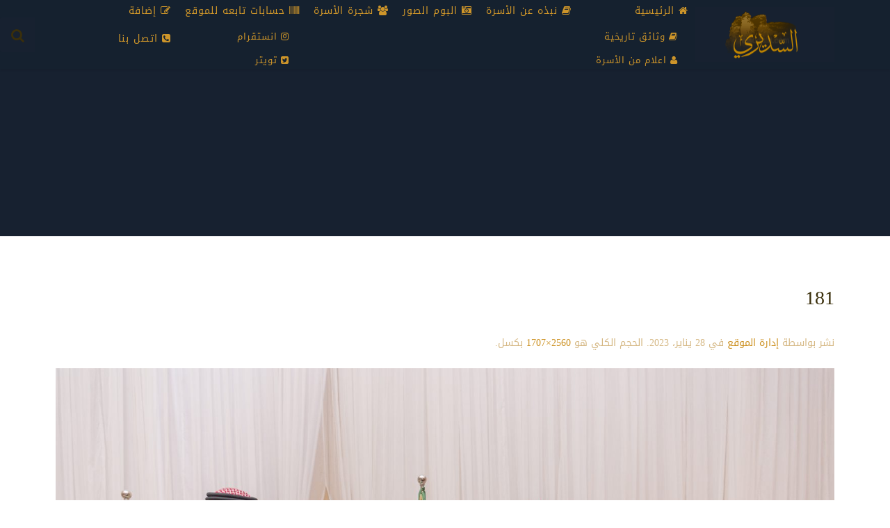

--- FILE ---
content_type: text/html; charset=UTF-8
request_url: http://www.alsudairi.com/?attachment_id=4979
body_size: 65758
content:
<!DOCTYPE HTML>
<html lang="ar" dir="rtl"  data-config='{"twitter":0,"plusone":0,"facebook":0,"style":"SD"}'>

    <head>
    <meta charset="UTF-8">
<meta http-equiv="X-UA-Compatible" content="IE=edge">
<meta name="viewport" content="width=device-width, initial-scale=1">
<title>181 &raquo; الموقع الرسمي لأسرة السديري</title>
<link rel="shortcut icon" href="/wp-content/themes/yoo_gusto_wp/favicon.ico">
<link rel="apple-touch-icon-precomposed" href="/wp-content/themes/yoo_gusto_wp/apple_touch_icon.png">
<meta name='robots' content='max-image-preview:large' />
<link rel="alternate" type="application/rss+xml" title="الموقع الرسمي لأسرة السديري &laquo; 181 خلاصة التعليقات" href="http://www.alsudairi.com/?feed=rss2&#038;p=4979" />
<link rel="alternate" title="oEmbed (JSON)" type="application/json+oembed" href="http://www.alsudairi.com/index.php?rest_route=%2Foembed%2F1.0%2Fembed&#038;url=http%3A%2F%2Fwww.alsudairi.com%2F%3Fattachment_id%3D4979" />
<link rel="alternate" title="oEmbed (XML)" type="text/xml+oembed" href="http://www.alsudairi.com/index.php?rest_route=%2Foembed%2F1.0%2Fembed&#038;url=http%3A%2F%2Fwww.alsudairi.com%2F%3Fattachment_id%3D4979&#038;format=xml" />
<style id='wp-img-auto-sizes-contain-inline-css' type='text/css'>
img:is([sizes=auto i],[sizes^="auto," i]){contain-intrinsic-size:3000px 1500px}
/*# sourceURL=wp-img-auto-sizes-contain-inline-css */
</style>
<style id='wp-emoji-styles-inline-css' type='text/css'>

	img.wp-smiley, img.emoji {
		display: inline !important;
		border: none !important;
		box-shadow: none !important;
		height: 1em !important;
		width: 1em !important;
		margin: 0 0.07em !important;
		vertical-align: -0.1em !important;
		background: none !important;
		padding: 0 !important;
	}
/*# sourceURL=wp-emoji-styles-inline-css */
</style>
<style id='wp-block-library-inline-css' type='text/css'>
:root{--wp-block-synced-color:#7a00df;--wp-block-synced-color--rgb:122,0,223;--wp-bound-block-color:var(--wp-block-synced-color);--wp-editor-canvas-background:#ddd;--wp-admin-theme-color:#007cba;--wp-admin-theme-color--rgb:0,124,186;--wp-admin-theme-color-darker-10:#006ba1;--wp-admin-theme-color-darker-10--rgb:0,107,160.5;--wp-admin-theme-color-darker-20:#005a87;--wp-admin-theme-color-darker-20--rgb:0,90,135;--wp-admin-border-width-focus:2px}@media (min-resolution:192dpi){:root{--wp-admin-border-width-focus:1.5px}}.wp-element-button{cursor:pointer}:root .has-very-light-gray-background-color{background-color:#eee}:root .has-very-dark-gray-background-color{background-color:#313131}:root .has-very-light-gray-color{color:#eee}:root .has-very-dark-gray-color{color:#313131}:root .has-vivid-green-cyan-to-vivid-cyan-blue-gradient-background{background:linear-gradient(135deg,#00d084,#0693e3)}:root .has-purple-crush-gradient-background{background:linear-gradient(135deg,#34e2e4,#4721fb 50%,#ab1dfe)}:root .has-hazy-dawn-gradient-background{background:linear-gradient(135deg,#faaca8,#dad0ec)}:root .has-subdued-olive-gradient-background{background:linear-gradient(135deg,#fafae1,#67a671)}:root .has-atomic-cream-gradient-background{background:linear-gradient(135deg,#fdd79a,#004a59)}:root .has-nightshade-gradient-background{background:linear-gradient(135deg,#330968,#31cdcf)}:root .has-midnight-gradient-background{background:linear-gradient(135deg,#020381,#2874fc)}:root{--wp--preset--font-size--normal:16px;--wp--preset--font-size--huge:42px}.has-regular-font-size{font-size:1em}.has-larger-font-size{font-size:2.625em}.has-normal-font-size{font-size:var(--wp--preset--font-size--normal)}.has-huge-font-size{font-size:var(--wp--preset--font-size--huge)}.has-text-align-center{text-align:center}.has-text-align-left{text-align:left}.has-text-align-right{text-align:right}.has-fit-text{white-space:nowrap!important}#end-resizable-editor-section{display:none}.aligncenter{clear:both}.items-justified-left{justify-content:flex-start}.items-justified-center{justify-content:center}.items-justified-right{justify-content:flex-end}.items-justified-space-between{justify-content:space-between}.screen-reader-text{border:0;clip-path:inset(50%);height:1px;margin:-1px;overflow:hidden;padding:0;position:absolute;width:1px;word-wrap:normal!important}.screen-reader-text:focus{background-color:#ddd;clip-path:none;color:#444;display:block;font-size:1em;height:auto;left:5px;line-height:normal;padding:15px 23px 14px;text-decoration:none;top:5px;width:auto;z-index:100000}html :where(.has-border-color){border-style:solid}html :where([style*=border-top-color]){border-top-style:solid}html :where([style*=border-right-color]){border-right-style:solid}html :where([style*=border-bottom-color]){border-bottom-style:solid}html :where([style*=border-left-color]){border-left-style:solid}html :where([style*=border-width]){border-style:solid}html :where([style*=border-top-width]){border-top-style:solid}html :where([style*=border-right-width]){border-right-style:solid}html :where([style*=border-bottom-width]){border-bottom-style:solid}html :where([style*=border-left-width]){border-left-style:solid}html :where(img[class*=wp-image-]){height:auto;max-width:100%}:where(figure){margin:0 0 1em}html :where(.is-position-sticky){--wp-admin--admin-bar--position-offset:var(--wp-admin--admin-bar--height,0px)}@media screen and (max-width:600px){html :where(.is-position-sticky){--wp-admin--admin-bar--position-offset:0px}}

/*# sourceURL=wp-block-library-inline-css */
</style><style id='global-styles-inline-css' type='text/css'>
:root{--wp--preset--aspect-ratio--square: 1;--wp--preset--aspect-ratio--4-3: 4/3;--wp--preset--aspect-ratio--3-4: 3/4;--wp--preset--aspect-ratio--3-2: 3/2;--wp--preset--aspect-ratio--2-3: 2/3;--wp--preset--aspect-ratio--16-9: 16/9;--wp--preset--aspect-ratio--9-16: 9/16;--wp--preset--color--black: #000000;--wp--preset--color--cyan-bluish-gray: #abb8c3;--wp--preset--color--white: #ffffff;--wp--preset--color--pale-pink: #f78da7;--wp--preset--color--vivid-red: #cf2e2e;--wp--preset--color--luminous-vivid-orange: #ff6900;--wp--preset--color--luminous-vivid-amber: #fcb900;--wp--preset--color--light-green-cyan: #7bdcb5;--wp--preset--color--vivid-green-cyan: #00d084;--wp--preset--color--pale-cyan-blue: #8ed1fc;--wp--preset--color--vivid-cyan-blue: #0693e3;--wp--preset--color--vivid-purple: #9b51e0;--wp--preset--gradient--vivid-cyan-blue-to-vivid-purple: linear-gradient(135deg,rgb(6,147,227) 0%,rgb(155,81,224) 100%);--wp--preset--gradient--light-green-cyan-to-vivid-green-cyan: linear-gradient(135deg,rgb(122,220,180) 0%,rgb(0,208,130) 100%);--wp--preset--gradient--luminous-vivid-amber-to-luminous-vivid-orange: linear-gradient(135deg,rgb(252,185,0) 0%,rgb(255,105,0) 100%);--wp--preset--gradient--luminous-vivid-orange-to-vivid-red: linear-gradient(135deg,rgb(255,105,0) 0%,rgb(207,46,46) 100%);--wp--preset--gradient--very-light-gray-to-cyan-bluish-gray: linear-gradient(135deg,rgb(238,238,238) 0%,rgb(169,184,195) 100%);--wp--preset--gradient--cool-to-warm-spectrum: linear-gradient(135deg,rgb(74,234,220) 0%,rgb(151,120,209) 20%,rgb(207,42,186) 40%,rgb(238,44,130) 60%,rgb(251,105,98) 80%,rgb(254,248,76) 100%);--wp--preset--gradient--blush-light-purple: linear-gradient(135deg,rgb(255,206,236) 0%,rgb(152,150,240) 100%);--wp--preset--gradient--blush-bordeaux: linear-gradient(135deg,rgb(254,205,165) 0%,rgb(254,45,45) 50%,rgb(107,0,62) 100%);--wp--preset--gradient--luminous-dusk: linear-gradient(135deg,rgb(255,203,112) 0%,rgb(199,81,192) 50%,rgb(65,88,208) 100%);--wp--preset--gradient--pale-ocean: linear-gradient(135deg,rgb(255,245,203) 0%,rgb(182,227,212) 50%,rgb(51,167,181) 100%);--wp--preset--gradient--electric-grass: linear-gradient(135deg,rgb(202,248,128) 0%,rgb(113,206,126) 100%);--wp--preset--gradient--midnight: linear-gradient(135deg,rgb(2,3,129) 0%,rgb(40,116,252) 100%);--wp--preset--font-size--small: 13px;--wp--preset--font-size--medium: 20px;--wp--preset--font-size--large: 36px;--wp--preset--font-size--x-large: 42px;--wp--preset--spacing--20: 0.44rem;--wp--preset--spacing--30: 0.67rem;--wp--preset--spacing--40: 1rem;--wp--preset--spacing--50: 1.5rem;--wp--preset--spacing--60: 2.25rem;--wp--preset--spacing--70: 3.38rem;--wp--preset--spacing--80: 5.06rem;--wp--preset--shadow--natural: 6px 6px 9px rgba(0, 0, 0, 0.2);--wp--preset--shadow--deep: 12px 12px 50px rgba(0, 0, 0, 0.4);--wp--preset--shadow--sharp: 6px 6px 0px rgba(0, 0, 0, 0.2);--wp--preset--shadow--outlined: 6px 6px 0px -3px rgb(255, 255, 255), 6px 6px rgb(0, 0, 0);--wp--preset--shadow--crisp: 6px 6px 0px rgb(0, 0, 0);}:where(.is-layout-flex){gap: 0.5em;}:where(.is-layout-grid){gap: 0.5em;}body .is-layout-flex{display: flex;}.is-layout-flex{flex-wrap: wrap;align-items: center;}.is-layout-flex > :is(*, div){margin: 0;}body .is-layout-grid{display: grid;}.is-layout-grid > :is(*, div){margin: 0;}:where(.wp-block-columns.is-layout-flex){gap: 2em;}:where(.wp-block-columns.is-layout-grid){gap: 2em;}:where(.wp-block-post-template.is-layout-flex){gap: 1.25em;}:where(.wp-block-post-template.is-layout-grid){gap: 1.25em;}.has-black-color{color: var(--wp--preset--color--black) !important;}.has-cyan-bluish-gray-color{color: var(--wp--preset--color--cyan-bluish-gray) !important;}.has-white-color{color: var(--wp--preset--color--white) !important;}.has-pale-pink-color{color: var(--wp--preset--color--pale-pink) !important;}.has-vivid-red-color{color: var(--wp--preset--color--vivid-red) !important;}.has-luminous-vivid-orange-color{color: var(--wp--preset--color--luminous-vivid-orange) !important;}.has-luminous-vivid-amber-color{color: var(--wp--preset--color--luminous-vivid-amber) !important;}.has-light-green-cyan-color{color: var(--wp--preset--color--light-green-cyan) !important;}.has-vivid-green-cyan-color{color: var(--wp--preset--color--vivid-green-cyan) !important;}.has-pale-cyan-blue-color{color: var(--wp--preset--color--pale-cyan-blue) !important;}.has-vivid-cyan-blue-color{color: var(--wp--preset--color--vivid-cyan-blue) !important;}.has-vivid-purple-color{color: var(--wp--preset--color--vivid-purple) !important;}.has-black-background-color{background-color: var(--wp--preset--color--black) !important;}.has-cyan-bluish-gray-background-color{background-color: var(--wp--preset--color--cyan-bluish-gray) !important;}.has-white-background-color{background-color: var(--wp--preset--color--white) !important;}.has-pale-pink-background-color{background-color: var(--wp--preset--color--pale-pink) !important;}.has-vivid-red-background-color{background-color: var(--wp--preset--color--vivid-red) !important;}.has-luminous-vivid-orange-background-color{background-color: var(--wp--preset--color--luminous-vivid-orange) !important;}.has-luminous-vivid-amber-background-color{background-color: var(--wp--preset--color--luminous-vivid-amber) !important;}.has-light-green-cyan-background-color{background-color: var(--wp--preset--color--light-green-cyan) !important;}.has-vivid-green-cyan-background-color{background-color: var(--wp--preset--color--vivid-green-cyan) !important;}.has-pale-cyan-blue-background-color{background-color: var(--wp--preset--color--pale-cyan-blue) !important;}.has-vivid-cyan-blue-background-color{background-color: var(--wp--preset--color--vivid-cyan-blue) !important;}.has-vivid-purple-background-color{background-color: var(--wp--preset--color--vivid-purple) !important;}.has-black-border-color{border-color: var(--wp--preset--color--black) !important;}.has-cyan-bluish-gray-border-color{border-color: var(--wp--preset--color--cyan-bluish-gray) !important;}.has-white-border-color{border-color: var(--wp--preset--color--white) !important;}.has-pale-pink-border-color{border-color: var(--wp--preset--color--pale-pink) !important;}.has-vivid-red-border-color{border-color: var(--wp--preset--color--vivid-red) !important;}.has-luminous-vivid-orange-border-color{border-color: var(--wp--preset--color--luminous-vivid-orange) !important;}.has-luminous-vivid-amber-border-color{border-color: var(--wp--preset--color--luminous-vivid-amber) !important;}.has-light-green-cyan-border-color{border-color: var(--wp--preset--color--light-green-cyan) !important;}.has-vivid-green-cyan-border-color{border-color: var(--wp--preset--color--vivid-green-cyan) !important;}.has-pale-cyan-blue-border-color{border-color: var(--wp--preset--color--pale-cyan-blue) !important;}.has-vivid-cyan-blue-border-color{border-color: var(--wp--preset--color--vivid-cyan-blue) !important;}.has-vivid-purple-border-color{border-color: var(--wp--preset--color--vivid-purple) !important;}.has-vivid-cyan-blue-to-vivid-purple-gradient-background{background: var(--wp--preset--gradient--vivid-cyan-blue-to-vivid-purple) !important;}.has-light-green-cyan-to-vivid-green-cyan-gradient-background{background: var(--wp--preset--gradient--light-green-cyan-to-vivid-green-cyan) !important;}.has-luminous-vivid-amber-to-luminous-vivid-orange-gradient-background{background: var(--wp--preset--gradient--luminous-vivid-amber-to-luminous-vivid-orange) !important;}.has-luminous-vivid-orange-to-vivid-red-gradient-background{background: var(--wp--preset--gradient--luminous-vivid-orange-to-vivid-red) !important;}.has-very-light-gray-to-cyan-bluish-gray-gradient-background{background: var(--wp--preset--gradient--very-light-gray-to-cyan-bluish-gray) !important;}.has-cool-to-warm-spectrum-gradient-background{background: var(--wp--preset--gradient--cool-to-warm-spectrum) !important;}.has-blush-light-purple-gradient-background{background: var(--wp--preset--gradient--blush-light-purple) !important;}.has-blush-bordeaux-gradient-background{background: var(--wp--preset--gradient--blush-bordeaux) !important;}.has-luminous-dusk-gradient-background{background: var(--wp--preset--gradient--luminous-dusk) !important;}.has-pale-ocean-gradient-background{background: var(--wp--preset--gradient--pale-ocean) !important;}.has-electric-grass-gradient-background{background: var(--wp--preset--gradient--electric-grass) !important;}.has-midnight-gradient-background{background: var(--wp--preset--gradient--midnight) !important;}.has-small-font-size{font-size: var(--wp--preset--font-size--small) !important;}.has-medium-font-size{font-size: var(--wp--preset--font-size--medium) !important;}.has-large-font-size{font-size: var(--wp--preset--font-size--large) !important;}.has-x-large-font-size{font-size: var(--wp--preset--font-size--x-large) !important;}
/*# sourceURL=global-styles-inline-css */
</style>

<style id='classic-theme-styles-inline-css' type='text/css'>
/*! This file is auto-generated */
.wp-block-button__link{color:#fff;background-color:#32373c;border-radius:9999px;box-shadow:none;text-decoration:none;padding:calc(.667em + 2px) calc(1.333em + 2px);font-size:1.125em}.wp-block-file__button{background:#32373c;color:#fff;text-decoration:none}
/*# sourceURL=/wp-includes/css/classic-themes.min.css */
</style>
<link rel='stylesheet' id='SFSImainCss-css' href='http://www.alsudairi.com/wp-content/plugins/ultimate-social-media-icons/css/sfsi-style.css?ver=2.9.4' type='text/css' media='all' />
<link rel='stylesheet' id='tablepress-default-css' href='http://www.alsudairi.com/wp-content/plugins/tablepress/css/build/default-rtl.css?ver=3.0.1' type='text/css' media='all' />
<script type="text/javascript" src="http://www.alsudairi.com/wp-includes/js/jquery/jquery.min.js?ver=3.7.1" id="jquery-core-js"></script>
<script type="text/javascript" src="http://www.alsudairi.com/wp-includes/js/jquery/jquery-migrate.min.js?ver=3.4.1" id="jquery-migrate-js"></script>
<script type="text/javascript" src="http://www.alsudairi.com/wp-content/plugins/widgetkit/cache/uikit2-21b09de7.js?ver=6.9" id="uikit2-js"></script>
<script type="text/javascript" src="http://www.alsudairi.com/wp-content/plugins/widgetkit/cache/wk-scripts-276f4d86.js?ver=6.9" id="wk-scripts-js"></script>
<link rel="https://api.w.org/" href="http://www.alsudairi.com/index.php?rest_route=/" /><link rel="alternate" title="JSON" type="application/json" href="http://www.alsudairi.com/index.php?rest_route=/wp/v2/media/4979" /><link rel="EditURI" type="application/rsd+xml" title="RSD" href="http://www.alsudairi.com/xmlrpc.php?rsd" />
<meta name="generator" content="WordPress 6.9" />
<link rel="canonical" href="http://www.alsudairi.com/?attachment_id=4979" />
<link rel='shortlink' href='http://www.alsudairi.com/?p=4979' />
<meta name="follow.[base64]" content="HR9naL5UPPmkJpdgAhht"/><link rel="apple-touch-icon" sizes="180x180" href="/wp-content/uploads/fbrfg/apple-touch-icon.png">
<link rel="icon" type="image/png" sizes="32x32" href="/wp-content/uploads/fbrfg/favicon-32x32.png">
<link rel="icon" type="image/png" sizes="16x16" href="/wp-content/uploads/fbrfg/favicon-16x16.png">
<link rel="manifest" href="/wp-content/uploads/fbrfg/site.webmanifest">
<link rel="mask-icon" href="/wp-content/uploads/fbrfg/safari-pinned-tab.svg" color="#5bbad5">
<link rel="shortcut icon" href="/wp-content/uploads/fbrfg/favicon.ico">
<meta name="msapplication-TileColor" content="#da532c">
<meta name="msapplication-config" content="/wp-content/uploads/fbrfg/browserconfig.xml">
<meta name="theme-color" content="#ffffff"><style type="text/css">.recentcomments a{display:inline !important;padding:0 !important;margin:0 !important;}</style><link rel="icon" href="http://www.alsudairi.com/wp-content/uploads/2020/07/instagram-Logo-02.jpg" sizes="32x32" />
<link rel="icon" href="http://www.alsudairi.com/wp-content/uploads/2020/07/instagram-Logo-02.jpg" sizes="192x192" />
<link rel="apple-touch-icon" href="http://www.alsudairi.com/wp-content/uploads/2020/07/instagram-Logo-02.jpg" />
<meta name="msapplication-TileImage" content="http://www.alsudairi.com/wp-content/uploads/2020/07/instagram-Logo-02.jpg" />
<link rel="stylesheet" href="/wp-content/themes/yoo_gusto_wp/cache/theme-0d2f68ab.css">
<script src="/wp-content/themes/yoo_gusto_wp/cache/theme-4758f93d.js"></script>
    </head>

    <body class="rtl attachment wp-singular attachment-template-default single single-attachment postid-4979 attachmentid-4979 attachment-jpeg wp-theme-yoo_gusto_wp tm-isblog wp-attachment-single  sfsi_actvite_theme_cute">

        
                 <div class="tm-navbar " data-uk-sticky="{media: 767}">
            <div class="uk-container uk-container-center">

                <nav class="tm-navbar-container">

                                        <div class="tm-nav-logo uk-hidden-small">
                        <a class="tm-logo uk-navbar-brand uk-responsive-width uk-responsive-height" href="http://www.alsudairi.com"><div class="textwidget custom-html-widget"><img class="alignnone size-full wp-image-76" src="http://www.alsudairi.com/wp-content/uploads/2020/07/Web-Site-Logo-0111.png" alt="" width="200" height="90" /></div></a>
                    </div>
                    
                                        <div class="tm-nav uk-hidden-small">
                        <ul class="uk-navbar-nav uk-hidden-small"><li class="uk-parent" data-uk-dropdown="{'preventflip':'y'}" aria-haspopup="true" aria-expanded="false"><a href="http://www.alsudairi.com/" class=""><i class="uk-icon-home"></i> الرئيسية</a><ul class="uk-nav uk-nav-navbar"><li><a href="http://www.alsudairi.com/?page_id=57" class=""><i class="uk-icon-book"></i> وثائق تاريخية</a></li><li><a href="http://www.alsudairi.com/?page_id=64" class=""><i class="uk-icon-user"></i> اعلام من الأسرة</a></li></ul><div class="uk-dropdown uk-dropdown-navbar uk-dropdown-width-1"><div class="uk-grid uk-dropdown-grid"><div class="uk-width-1-1"></div></div></div></li><li><a href="http://www.alsudairi.com/?page_id=67" class=""><i class="uk-icon-book"></i> نبذه عن الأسرة</a></li><li><a href="http://www.alsudairi.com/?page_id=40" class=""><i class="uk-icon-camera-retro"></i> البوم الصور</a></li><li><a href="http://www.alsudairi.com/?page_id=45" class=""><i class="uk-icon-group"></i> شجرة الأسرة</a></li><li class="uk-parent" data-uk-dropdown="{'preventflip':'y'}" aria-haspopup="true" aria-expanded="false"><a href="http://www.alsudairi.com/?page_id=49" class=""><i class="uk-icon-barcode"></i> حسابات تابعه للموقع</a><ul class="uk-nav uk-nav-navbar"><li><a href="https://www.instagram.com/alsudairifamily/" class=""><i class="uk-icon-instagram"></i> انستقرام</a></li><li><a href="https://twitter.com/alsudairifamily" class=""><i class="uk-icon-twitter-square"></i> تويتر</a></li></ul><div class="uk-dropdown uk-dropdown-navbar uk-dropdown-width-1"><div class="uk-grid uk-dropdown-grid"><div class="uk-width-1-1"></div></div></div></li><li><a href="http://www.alsudairi.com/?page_id=726" class=""><i class="uk-icon-edit"></i> إضافة</a></li><li><a href="http://www.alsudairi.com/?page_id=464" class=""><i class="uk-icon-phone-square"></i> اتصل بنا</a></li></ul>                    </div>
                    
                    
                                        <div class="uk-navbar-content uk-navbar-center uk-visible-small">
                        <a class="uk-responsive-width uk-responsive-height" href="http://www.alsudairi.com"><div class="textwidget custom-html-widget"><img class="alignnone size-full wp-image-76" src="http://www.alsudairi.com/wp-content/uploads/2020/07/Web-Site-Logo-01.png" alt="" width="200" height="90" /></div></a>
                    </div>
                    
                </nav>

            </div>
        </div>
        
                <div id="tm-top-a" class="tm-block-top-a uk-block uk-block-muted uk-block-large " >

            <div class="uk-container uk-container-center">

                <section class="tm-top-a uk-grid uk-hidden-medium uk-hidden-large" data-uk-grid-match="{target:'> div > .uk-panel'}" data-uk-grid-margin>
                    
<div class="uk-width-1-1 uk-hidden-medium uk-hidden-large"><div class="uk-panel uk-panel-box uk-hidden-large uk-hidden-medium widget_search">
<form class="uk-search" id="search-search-4-69727110b7928" action="http://www.alsudairi.com/" method="get" data-uk-search="{'source': 'http://www.alsudairi.com/wp-admin/admin-ajax.php?action=warp_search', 'param': 's', 'msgResultsHeader': 'نتائج البحث', 'msgMoreResults': 'نتائج أكثر', 'msgNoResults': 'لم يتم العثور على نتائج', flipDropdown: 1}">
    <input class="uk-search-field" type="text" value="" name="s" placeholder="البحث...">
</form>
</div></div>
                </section>

            </div>

        </div>
        
        
        
        
                <div id="tm-main" class="tm-block-main uk-block uk-block-default" >

            <div class="uk-container uk-container-center">

                <div class="tm-middle uk-grid" data-uk-grid-match data-uk-grid-margin>

                                        <div class="tm-main uk-width-medium-1-1">

                        
                                                <main id="tm-content" class="tm-content">

                            
                                
    <article class="uk-article">

        <h1 class="uk-article-title">181</h1>

        <p class="uk-article-meta">
            نشر بواسطة <a href="http://www.alsudairi.com/?author=1" title="إدارة الموقع">إدارة الموقع</a> في <time datetime="2023-01-28">28 يناير، 2023</time>.

            الحجم الكلي هو <a href="http://www.alsudairi.com/wp-content/uploads/2023/01/181-scaled.jpg" title="رابطة للصورة بالحجم الكامل">2560&times;1707</a> بكسل.
        </p>

        <p><a href="http://www.alsudairi.com/wp-content/uploads/2023/01/181-scaled.jpg" title="181"><img width="2560" height="1707" src="http://www.alsudairi.com/wp-content/uploads/2023/01/181-scaled.jpg" class="attachment-full-size size-full-size" alt="" decoding="async" fetchpriority="high" srcset="http://www.alsudairi.com/wp-content/uploads/2023/01/181-scaled.jpg 2560w, http://www.alsudairi.com/wp-content/uploads/2023/01/181-300x200.jpg 300w, http://www.alsudairi.com/wp-content/uploads/2023/01/181-1024x683.jpg 1024w, http://www.alsudairi.com/wp-content/uploads/2023/01/181-768x512.jpg 768w, http://www.alsudairi.com/wp-content/uploads/2023/01/181-1536x1024.jpg 1536w, http://www.alsudairi.com/wp-content/uploads/2023/01/181-2048x1365.jpg 2048w, http://www.alsudairi.com/wp-content/uploads/2023/01/181-272x182.jpg 272w" sizes="(max-width: 2560px) 100vw, 2560px" /></a></p>

        
    </article>

    
    <div id="comments" class="uk-margin">


        

        <div id="respond">

            <h2 class="uk-h3">اترك تعليق</h2>

            
                
                    <form class="uk-form" action="http://www.alsudairi.com/wp-comments-post.php" method="post">

                        
                            
                            <div class="uk-form-row required">
                                <input type="text" name="author" placeholder="الاسم *" value="" aria-required='true'>
                            </div>

                            <div class="uk-form-row required">
                                <input type="text" name="email" placeholder="البريد الالكتروني *" value="" aria-required='true'>
                            </div>

                            <div class="uk-form-row">
                                <input type="text" name="url" placeholder="الموقع الالكتروني" value="">
                            </div>

                        
                        <div class="uk-form-row">
                            <textarea name="comment" id="comment" cols="80" rows="5" tabindex="4"></textarea>
                        </div>

                        <div class="uk-form-row actions">
                            <button class="uk-button uk-button-primary" name="submit" type="submit" id="submit" tabindex="5">اضافة تعليق</button>
                            <input type='hidden' name='comment_post_ID' value='4979' id='comment_post_ID' />
<input type='hidden' name='comment_parent' id='comment_parent' value='0' />
                        </div>
                        
                    </form>

                
            
        </div>


    </div>

    <script type="text/javascript">

        jQuery(function($) {

            var respond = $("#respond");

            $("p.js-reply > a").bind("click", function(){

                var id = $(this).attr('rel');

                respond.find(".comment-cancelReply:first").remove();

                $('<a>إلغاء </a>').addClass('comment-cancelReply uk-margin-left').attr('href', "#respond").bind("click", function(){
                    respond.find(".comment-cancelReply:first").remove();
                    respond.appendTo($('#comments')).find("[name=comment_parent]").val(0);

                    return false;
                }).appendTo(respond.find(".actions:first"));

                respond.find("[name=comment_parent]").val(id);
                respond.appendTo($("#comment-"+id));

                return false;

            });
        });

    </script>


    
                        </main>
                        
                        
                    </div>
                    
                    
                </div>

            </div>

        </div>
        
                <div id="tm-bottom-a" class="tm-block-bottom-a uk-block uk-block-primary uk-contrast" >

            <div class="uk-container uk-container-center">

                <section class="tm-bottom-a uk-grid" data-uk-grid-match="{target:'> div > .uk-panel'}" data-uk-grid-margin>
                    
<div class="uk-width-1-1 uk-width-medium-1-2"><div class="uk-panel widget_archive">		<label class="screen-reader-text" for="archives-dropdown-2">الأرشيف</label>
		<select id="archives-dropdown-2" name="archive-dropdown">
			
			<option value="">اختر شهر</option>
				<option value='http://www.alsudairi.com/?m=202405'> مايو 2024 &nbsp;(1)</option>
	<option value='http://www.alsudairi.com/?m=202307'> يوليو 2023 &nbsp;(1)</option>
	<option value='http://www.alsudairi.com/?m=202303'> مارس 2023 &nbsp;(2)</option>
	<option value='http://www.alsudairi.com/?m=202302'> فبراير 2023 &nbsp;(1)</option>
	<option value='http://www.alsudairi.com/?m=202301'> يناير 2023 &nbsp;(2)</option>
	<option value='http://www.alsudairi.com/?m=202212'> ديسمبر 2022 &nbsp;(2)</option>
	<option value='http://www.alsudairi.com/?m=202209'> سبتمبر 2022 &nbsp;(5)</option>
	<option value='http://www.alsudairi.com/?m=202208'> أغسطس 2022 &nbsp;(1)</option>
	<option value='http://www.alsudairi.com/?m=202207'> يوليو 2022 &nbsp;(2)</option>
	<option value='http://www.alsudairi.com/?m=202206'> يونيو 2022 &nbsp;(2)</option>
	<option value='http://www.alsudairi.com/?m=202205'> مايو 2022 &nbsp;(5)</option>
	<option value='http://www.alsudairi.com/?m=202204'> أبريل 2022 &nbsp;(6)</option>
	<option value='http://www.alsudairi.com/?m=202203'> مارس 2022 &nbsp;(4)</option>
	<option value='http://www.alsudairi.com/?m=202202'> فبراير 2022 &nbsp;(6)</option>
	<option value='http://www.alsudairi.com/?m=202112'> ديسمبر 2021 &nbsp;(4)</option>
	<option value='http://www.alsudairi.com/?m=202111'> نوفمبر 2021 &nbsp;(4)</option>
	<option value='http://www.alsudairi.com/?m=202109'> سبتمبر 2021 &nbsp;(2)</option>
	<option value='http://www.alsudairi.com/?m=202108'> أغسطس 2021 &nbsp;(2)</option>
	<option value='http://www.alsudairi.com/?m=202107'> يوليو 2021 &nbsp;(2)</option>
	<option value='http://www.alsudairi.com/?m=202106'> يونيو 2021 &nbsp;(1)</option>
	<option value='http://www.alsudairi.com/?m=202105'> مايو 2021 &nbsp;(2)</option>
	<option value='http://www.alsudairi.com/?m=202104'> أبريل 2021 &nbsp;(4)</option>
	<option value='http://www.alsudairi.com/?m=202103'> مارس 2021 &nbsp;(1)</option>
	<option value='http://www.alsudairi.com/?m=202102'> فبراير 2021 &nbsp;(1)</option>
	<option value='http://www.alsudairi.com/?m=202101'> يناير 2021 &nbsp;(3)</option>
	<option value='http://www.alsudairi.com/?m=202011'> نوفمبر 2020 &nbsp;(2)</option>
	<option value='http://www.alsudairi.com/?m=202010'> أكتوبر 2020 &nbsp;(1)</option>
	<option value='http://www.alsudairi.com/?m=202009'> سبتمبر 2020 &nbsp;(5)</option>
	<option value='http://www.alsudairi.com/?m=202008'> أغسطس 2020 &nbsp;(1)</option>
	<option value='http://www.alsudairi.com/?m=202007'> يوليو 2020 &nbsp;(7)</option>
	<option value='http://www.alsudairi.com/?m=202006'> يونيو 2020 &nbsp;(3)</option>
	<option value='http://www.alsudairi.com/?m=202005'> مايو 2020 &nbsp;(3)</option>
	<option value='http://www.alsudairi.com/?m=202004'> أبريل 2020 &nbsp;(2)</option>
	<option value='http://www.alsudairi.com/?m=202002'> فبراير 2020 &nbsp;(6)</option>
	<option value='http://www.alsudairi.com/?m=201912'> ديسمبر 2019 &nbsp;(2)</option>
	<option value='http://www.alsudairi.com/?m=201911'> نوفمبر 2019 &nbsp;(1)</option>
	<option value='http://www.alsudairi.com/?m=201910'> أكتوبر 2019 &nbsp;(1)</option>
	<option value='http://www.alsudairi.com/?m=201909'> سبتمبر 2019 &nbsp;(5)</option>
	<option value='http://www.alsudairi.com/?m=201908'> أغسطس 2019 &nbsp;(5)</option>
	<option value='http://www.alsudairi.com/?m=201907'> يوليو 2019 &nbsp;(2)</option>
	<option value='http://www.alsudairi.com/?m=201905'> مايو 2019 &nbsp;(3)</option>
	<option value='http://www.alsudairi.com/?m=201904'> أبريل 2019 &nbsp;(5)</option>
	<option value='http://www.alsudairi.com/?m=201903'> مارس 2019 &nbsp;(3)</option>
	<option value='http://www.alsudairi.com/?m=201902'> فبراير 2019 &nbsp;(1)</option>
	<option value='http://www.alsudairi.com/?m=201901'> يناير 2019 &nbsp;(9)</option>
	<option value='http://www.alsudairi.com/?m=201812'> ديسمبر 2018 &nbsp;(5)</option>
	<option value='http://www.alsudairi.com/?m=201811'> نوفمبر 2018 &nbsp;(1)</option>
	<option value='http://www.alsudairi.com/?m=201810'> أكتوبر 2018 &nbsp;(5)</option>
	<option value='http://www.alsudairi.com/?m=201809'> سبتمبر 2018 &nbsp;(2)</option>
	<option value='http://www.alsudairi.com/?m=201808'> أغسطس 2018 &nbsp;(3)</option>
	<option value='http://www.alsudairi.com/?m=201807'> يوليو 2018 &nbsp;(3)</option>
	<option value='http://www.alsudairi.com/?m=201806'> يونيو 2018 &nbsp;(8)</option>
	<option value='http://www.alsudairi.com/?m=201805'> مايو 2018 &nbsp;(2)</option>
	<option value='http://www.alsudairi.com/?m=201804'> أبريل 2018 &nbsp;(4)</option>
	<option value='http://www.alsudairi.com/?m=201803'> مارس 2018 &nbsp;(3)</option>
	<option value='http://www.alsudairi.com/?m=201802'> فبراير 2018 &nbsp;(2)</option>
	<option value='http://www.alsudairi.com/?m=201801'> يناير 2018 &nbsp;(5)</option>
	<option value='http://www.alsudairi.com/?m=201712'> ديسمبر 2017 &nbsp;(10)</option>
	<option value='http://www.alsudairi.com/?m=201711'> نوفمبر 2017 &nbsp;(7)</option>
	<option value='http://www.alsudairi.com/?m=201710'> أكتوبر 2017 &nbsp;(3)</option>
	<option value='http://www.alsudairi.com/?m=201709'> سبتمبر 2017 &nbsp;(1)</option>
	<option value='http://www.alsudairi.com/?m=201708'> أغسطس 2017 &nbsp;(1)</option>
	<option value='http://www.alsudairi.com/?m=201707'> يوليو 2017 &nbsp;(3)</option>
	<option value='http://www.alsudairi.com/?m=201706'> يونيو 2017 &nbsp;(3)</option>
	<option value='http://www.alsudairi.com/?m=201705'> مايو 2017 &nbsp;(2)</option>
	<option value='http://www.alsudairi.com/?m=201704'> أبريل 2017 &nbsp;(3)</option>
	<option value='http://www.alsudairi.com/?m=201703'> مارس 2017 &nbsp;(1)</option>
	<option value='http://www.alsudairi.com/?m=201702'> فبراير 2017 &nbsp;(3)</option>
	<option value='http://www.alsudairi.com/?m=201701'> يناير 2017 &nbsp;(1)</option>
	<option value='http://www.alsudairi.com/?m=201612'> ديسمبر 2016 &nbsp;(4)</option>
	<option value='http://www.alsudairi.com/?m=201611'> نوفمبر 2016 &nbsp;(5)</option>
	<option value='http://www.alsudairi.com/?m=201610'> أكتوبر 2016 &nbsp;(3)</option>
	<option value='http://www.alsudairi.com/?m=201609'> سبتمبر 2016 &nbsp;(3)</option>
	<option value='http://www.alsudairi.com/?m=201608'> أغسطس 2016 &nbsp;(2)</option>
	<option value='http://www.alsudairi.com/?m=201607'> يوليو 2016 &nbsp;(2)</option>
	<option value='http://www.alsudairi.com/?m=201606'> يونيو 2016 &nbsp;(2)</option>
	<option value='http://www.alsudairi.com/?m=201605'> مايو 2016 &nbsp;(3)</option>
	<option value='http://www.alsudairi.com/?m=201604'> أبريل 2016 &nbsp;(2)</option>
	<option value='http://www.alsudairi.com/?m=201603'> مارس 2016 &nbsp;(2)</option>
	<option value='http://www.alsudairi.com/?m=201602'> فبراير 2016 &nbsp;(4)</option>
	<option value='http://www.alsudairi.com/?m=201601'> يناير 2016 &nbsp;(3)</option>
	<option value='http://www.alsudairi.com/?m=201512'> ديسمبر 2015 &nbsp;(3)</option>
	<option value='http://www.alsudairi.com/?m=201511'> نوفمبر 2015 &nbsp;(2)</option>
	<option value='http://www.alsudairi.com/?m=201510'> أكتوبر 2015 &nbsp;(1)</option>
	<option value='http://www.alsudairi.com/?m=201509'> سبتمبر 2015 &nbsp;(1)</option>
	<option value='http://www.alsudairi.com/?m=201508'> أغسطس 2015 &nbsp;(1)</option>
	<option value='http://www.alsudairi.com/?m=201507'> يوليو 2015 &nbsp;(4)</option>
	<option value='http://www.alsudairi.com/?m=201506'> يونيو 2015 &nbsp;(2)</option>
	<option value='http://www.alsudairi.com/?m=201505'> مايو 2015 &nbsp;(1)</option>
	<option value='http://www.alsudairi.com/?m=201503'> مارس 2015 &nbsp;(2)</option>
	<option value='http://www.alsudairi.com/?m=201502'> فبراير 2015 &nbsp;(2)</option>
	<option value='http://www.alsudairi.com/?m=201501'> يناير 2015 &nbsp;(1)</option>
	<option value='http://www.alsudairi.com/?m=201412'> ديسمبر 2014 &nbsp;(5)</option>
	<option value='http://www.alsudairi.com/?m=201410'> أكتوبر 2014 &nbsp;(1)</option>
	<option value='http://www.alsudairi.com/?m=201407'> يوليو 2014 &nbsp;(2)</option>
	<option value='http://www.alsudairi.com/?m=201406'> يونيو 2014 &nbsp;(3)</option>
	<option value='http://www.alsudairi.com/?m=201405'> مايو 2014 &nbsp;(5)</option>
	<option value='http://www.alsudairi.com/?m=201404'> أبريل 2014 &nbsp;(1)</option>
	<option value='http://www.alsudairi.com/?m=201403'> مارس 2014 &nbsp;(2)</option>
	<option value='http://www.alsudairi.com/?m=201402'> فبراير 2014 &nbsp;(1)</option>
	<option value='http://www.alsudairi.com/?m=201312'> ديسمبر 2013 &nbsp;(3)</option>
	<option value='http://www.alsudairi.com/?m=201311'> نوفمبر 2013 &nbsp;(3)</option>
	<option value='http://www.alsudairi.com/?m=201310'> أكتوبر 2013 &nbsp;(1)</option>
	<option value='http://www.alsudairi.com/?m=201309'> سبتمبر 2013 &nbsp;(1)</option>
	<option value='http://www.alsudairi.com/?m=201308'> أغسطس 2013 &nbsp;(3)</option>
	<option value='http://www.alsudairi.com/?m=201307'> يوليو 2013 &nbsp;(2)</option>
	<option value='http://www.alsudairi.com/?m=201305'> مايو 2013 &nbsp;(4)</option>
	<option value='http://www.alsudairi.com/?m=201304'> أبريل 2013 &nbsp;(3)</option>
	<option value='http://www.alsudairi.com/?m=201303'> مارس 2013 &nbsp;(3)</option>
	<option value='http://www.alsudairi.com/?m=201301'> يناير 2013 &nbsp;(1)</option>
	<option value='http://www.alsudairi.com/?m=201212'> ديسمبر 2012 &nbsp;(2)</option>
	<option value='http://www.alsudairi.com/?m=201211'> نوفمبر 2012 &nbsp;(2)</option>
	<option value='http://www.alsudairi.com/?m=201210'> أكتوبر 2012 &nbsp;(2)</option>
	<option value='http://www.alsudairi.com/?m=201209'> سبتمبر 2012 &nbsp;(1)</option>
	<option value='http://www.alsudairi.com/?m=201207'> يوليو 2012 &nbsp;(1)</option>
	<option value='http://www.alsudairi.com/?m=201206'> يونيو 2012 &nbsp;(1)</option>
	<option value='http://www.alsudairi.com/?m=201205'> مايو 2012 &nbsp;(2)</option>
	<option value='http://www.alsudairi.com/?m=201204'> أبريل 2012 &nbsp;(1)</option>
	<option value='http://www.alsudairi.com/?m=201203'> مارس 2012 &nbsp;(4)</option>
	<option value='http://www.alsudairi.com/?m=201202'> فبراير 2012 &nbsp;(1)</option>
	<option value='http://www.alsudairi.com/?m=201201'> يناير 2012 &nbsp;(1)</option>
	<option value='http://www.alsudairi.com/?m=201112'> ديسمبر 2011 &nbsp;(1)</option>
	<option value='http://www.alsudairi.com/?m=201111'> نوفمبر 2011 &nbsp;(3)</option>
	<option value='http://www.alsudairi.com/?m=201110'> أكتوبر 2011 &nbsp;(3)</option>
	<option value='http://www.alsudairi.com/?m=201109'> سبتمبر 2011 &nbsp;(1)</option>
	<option value='http://www.alsudairi.com/?m=201108'> أغسطس 2011 &nbsp;(4)</option>
	<option value='http://www.alsudairi.com/?m=201107'> يوليو 2011 &nbsp;(2)</option>
	<option value='http://www.alsudairi.com/?m=201106'> يونيو 2011 &nbsp;(2)</option>
	<option value='http://www.alsudairi.com/?m=201104'> أبريل 2011 &nbsp;(1)</option>
	<option value='http://www.alsudairi.com/?m=201103'> مارس 2011 &nbsp;(4)</option>
	<option value='http://www.alsudairi.com/?m=201102'> فبراير 2011 &nbsp;(1)</option>
	<option value='http://www.alsudairi.com/?m=201101'> يناير 2011 &nbsp;(2)</option>
	<option value='http://www.alsudairi.com/?m=201012'> ديسمبر 2010 &nbsp;(3)</option>
	<option value='http://www.alsudairi.com/?m=201011'> نوفمبر 2010 &nbsp;(6)</option>
	<option value='http://www.alsudairi.com/?m=201010'> أكتوبر 2010 &nbsp;(5)</option>
	<option value='http://www.alsudairi.com/?m=201009'> سبتمبر 2010 &nbsp;(4)</option>
	<option value='http://www.alsudairi.com/?m=201008'> أغسطس 2010 &nbsp;(2)</option>
	<option value='http://www.alsudairi.com/?m=201007'> يوليو 2010 &nbsp;(2)</option>
	<option value='http://www.alsudairi.com/?m=201006'> يونيو 2010 &nbsp;(2)</option>
	<option value='http://www.alsudairi.com/?m=201005'> مايو 2010 &nbsp;(1)</option>
	<option value='http://www.alsudairi.com/?m=201004'> أبريل 2010 &nbsp;(2)</option>
	<option value='http://www.alsudairi.com/?m=201003'> مارس 2010 &nbsp;(3)</option>
	<option value='http://www.alsudairi.com/?m=201002'> فبراير 2010 &nbsp;(4)</option>
	<option value='http://www.alsudairi.com/?m=201001'> يناير 2010 &nbsp;(2)</option>
	<option value='http://www.alsudairi.com/?m=200912'> ديسمبر 2009 &nbsp;(3)</option>
	<option value='http://www.alsudairi.com/?m=200911'> نوفمبر 2009 &nbsp;(2)</option>
	<option value='http://www.alsudairi.com/?m=200909'> سبتمبر 2009 &nbsp;(7)</option>
	<option value='http://www.alsudairi.com/?m=200908'> أغسطس 2009 &nbsp;(3)</option>
	<option value='http://www.alsudairi.com/?m=200906'> يونيو 2009 &nbsp;(1)</option>

		</select>

			<script type="text/javascript">
/* <![CDATA[ */

( ( dropdownId ) => {
	const dropdown = document.getElementById( dropdownId );
	function onSelectChange() {
		setTimeout( () => {
			if ( 'escape' === dropdown.dataset.lastkey ) {
				return;
			}
			if ( dropdown.value ) {
				document.location.href = dropdown.value;
			}
		}, 250 );
	}
	function onKeyUp( event ) {
		if ( 'Escape' === event.key ) {
			dropdown.dataset.lastkey = 'escape';
		} else {
			delete dropdown.dataset.lastkey;
		}
	}
	function onClick() {
		delete dropdown.dataset.lastkey;
	}
	dropdown.addEventListener( 'keyup', onKeyUp );
	dropdown.addEventListener( 'click', onClick );
	dropdown.addEventListener( 'change', onSelectChange );
})( "archives-dropdown-2" );

//# sourceURL=WP_Widget_Archives%3A%3Awidget
/* ]]> */
</script>
</div></div>

<div class="uk-width-1-1 uk-width-medium-1-2"><div class="uk-panel widget_categories"><form action="http://www.alsudairi.com" method="get"><label class="screen-reader-text" for="cat">تصنيفات</label><select  name='cat' id='cat' class='postform'>
	<option value='-1'>اختر التصنيف</option>
	<option class="level-0" value="7">أخبار صحفية</option>
	<option class="level-0" value="20">اجتماع</option>
	<option class="level-0" value="25">اجتماع العيد</option>
	<option class="level-0" value="22">اجتماعي</option>
	<option class="level-0" value="2">اخبار</option>
	<option class="level-0" value="24">اخبار صحية</option>
	<option class="level-0" value="18">ارشيف الأخبار</option>
	<option class="level-0" value="97">العيد</option>
	<option class="level-0" value="77">اليوم الوطني</option>
	<option class="level-0" value="19">تهنئة</option>
	<option class="level-0" value="4">دعوات</option>
	<option class="level-0" value="162">رفع صور</option>
	<option class="level-0" value="3">زواج</option>
	<option class="level-0" value="16">عام</option>
	<option class="level-0" value="1">غير مصنف</option>
	<option class="level-0" value="8">مناسبات</option>
	<option class="level-0" value="109">منجزات</option>
	<option class="level-0" value="23">مواليد</option>
	<option class="level-0" value="5">وفيات</option>
	<option class="level-0" value="173">يوم التأسيس</option>
</select>
</form><script type="text/javascript">
/* <![CDATA[ */

( ( dropdownId ) => {
	const dropdown = document.getElementById( dropdownId );
	function onSelectChange() {
		setTimeout( () => {
			if ( 'escape' === dropdown.dataset.lastkey ) {
				return;
			}
			if ( dropdown.value && parseInt( dropdown.value ) > 0 && dropdown instanceof HTMLSelectElement ) {
				dropdown.parentElement.submit();
			}
		}, 250 );
	}
	function onKeyUp( event ) {
		if ( 'Escape' === event.key ) {
			dropdown.dataset.lastkey = 'escape';
		} else {
			delete dropdown.dataset.lastkey;
		}
	}
	function onClick() {
		delete dropdown.dataset.lastkey;
	}
	dropdown.addEventListener( 'keyup', onKeyUp );
	dropdown.addEventListener( 'click', onClick );
	dropdown.addEventListener( 'change', onSelectChange );
})( "cat" );

//# sourceURL=WP_Widget_Categories%3A%3Awidget
/* ]]> */
</script>
</div></div>
                </section>

            </div>

        </div>
        
        
        
                <div id="tm-bottom-d" class="tm-block-bottom-d uk-block uk-block-primary uk-contrast uk-block-large " >

            <div class="uk-container uk-container-center">

                <section class="tm-bottom-d uk-grid" data-uk-grid-match="{target:'> div > .uk-panel'}" data-uk-grid-margin>
                    
<div class="uk-width-1-1"><div class="uk-panel uk-panel-space widget_tag_cloud"><a href="http://www.alsudairi.com/?tag=1439" class="tag-cloud-link tag-link-63 tag-link-position-1" style="font-size: 9.8716577540107pt;" aria-label="1439 (6 عناصر)">1439</a>
<a href="http://www.alsudairi.com/?tag=1440" class="tag-cloud-link tag-link-49 tag-link-position-2" style="font-size: 13.090909090909pt;" aria-label="1440 (18 عنصر)">1440</a>
<a href="http://www.alsudairi.com/?tag=1441" class="tag-cloud-link tag-link-87 tag-link-position-3" style="font-size: 13.540106951872pt;" aria-label="1441 (21 عنصر)">1441</a>
<a href="http://www.alsudairi.com/?tag=1442" class="tag-cloud-link tag-link-114 tag-link-position-4" style="font-size: 13.689839572193pt;" aria-label="1442 (22 عنصر)">1442</a>
<a href="http://www.alsudairi.com/?tag=1443" class="tag-cloud-link tag-link-147 tag-link-position-5" style="font-size: 15.262032085561pt;" aria-label="1443 (36 عنصر)">1443</a>
<a href="http://www.alsudairi.com/?tag=1444" class="tag-cloud-link tag-link-218 tag-link-position-6" style="font-size: 12.117647058824pt;" aria-label="1444 (13 عنصر)">1444</a>
<a href="http://www.alsudairi.com/?tag=2017" class="tag-cloud-link tag-link-52 tag-link-position-7" style="font-size: 14.064171122995pt;" aria-label="2017 (25 عنصر)">2017</a>
<a href="http://www.alsudairi.com/?tag=2018" class="tag-cloud-link tag-link-51 tag-link-position-8" style="font-size: 13.989304812834pt;" aria-label="2018 (24 عنصر)">2018</a>
<a href="http://www.alsudairi.com/?tag=2019" class="tag-cloud-link tag-link-48 tag-link-position-9" style="font-size: 13.390374331551pt;" aria-label="2019 (20 عنصر)">2019</a>
<a href="http://www.alsudairi.com/?tag=2020" class="tag-cloud-link tag-link-86 tag-link-position-10" style="font-size: 14.588235294118pt;" aria-label="2020 (29 عنصر)">2020</a>
<a href="http://www.alsudairi.com/?tag=2021" class="tag-cloud-link tag-link-133 tag-link-position-11" style="font-size: 13.989304812834pt;" aria-label="2021 (24 عنصر)">2021</a>
<a href="http://www.alsudairi.com/?tag=2022" class="tag-cloud-link tag-link-155 tag-link-position-12" style="font-size: 14.887700534759pt;" aria-label="2022 (32 عنصر)">2022</a>
<a href="http://www.alsudairi.com/?tag=2023" class="tag-cloud-link tag-link-216 tag-link-position-13" style="font-size: 9.3475935828877pt;" aria-label="2023 (5 عناصر)">2023</a>
<a href="http://www.alsudairi.com/?tag=%d8%a7%d8%ac%d8%aa%d9%85%d8%a7%d8%b9" class="tag-cloud-link tag-link-14 tag-link-position-14" style="font-size: 15.411764705882pt;" aria-label="اجتماع (38 عنصر)">اجتماع</a>
<a href="http://www.alsudairi.com/?tag=%d8%a7%d9%81%d8%b1%d8%a7%d8%ad" class="tag-cloud-link tag-link-11 tag-link-position-15" style="font-size: 18.406417112299pt;" aria-label="افراح (97 عنصر)">افراح</a>
<a href="http://www.alsudairi.com/?tag=%d8%a7%d9%84_%d8%b3%d8%b9%d9%88%d8%af" class="tag-cloud-link tag-link-41 tag-link-position-16" style="font-size: 12.941176470588pt;" aria-label="ال_سعود (17 عنصر)">ال_سعود</a>
<a href="http://www.alsudairi.com/?tag=%d8%a7%d9%84%d8%a3%d8%b3%d8%b1%d8%a9" class="tag-cloud-link tag-link-55 tag-link-position-17" style="font-size: 8.7486631016043pt;" aria-label="الأسرة (4 عناصر)">الأسرة</a>
<a href="http://www.alsudairi.com/?tag=%d8%a7%d9%84%d8%b3%d8%af%d9%8a%d8%b1%d9%8a" class="tag-cloud-link tag-link-9 tag-link-position-18" style="font-size: 22pt;" aria-label="السديري (296 عنصر)">السديري</a>
<a href="http://www.alsudairi.com/?tag=%d8%a7%d9%84-%d8%b3%d8%b9%d9%88%d8%af" class="tag-cloud-link tag-link-93 tag-link-position-19" style="font-size: 8.7486631016043pt;" aria-label="ال سعود (4 عناصر)">ال سعود</a>
<a href="http://www.alsudairi.com/?tag=%d8%a7%d9%84%d8%b9%d9%88%d8%af" class="tag-cloud-link tag-link-164 tag-link-position-20" style="font-size: 8.7486631016043pt;" aria-label="العود (4 عناصر)">العود</a>
<a href="http://www.alsudairi.com/?tag=%d8%a7%d9%84%d8%ba%d8%a7%d8%b7" class="tag-cloud-link tag-link-10 tag-link-position-21" style="font-size: 18.032085561497pt;" aria-label="الغاط (87 عنصر)">الغاط</a>
<a href="http://www.alsudairi.com/?tag=%d8%a7%d9%84%d9%85%d9%84%d9%83-%d8%b3%d9%84%d9%85%d8%a7%d9%86" class="tag-cloud-link tag-link-126 tag-link-position-22" style="font-size: 10.620320855615pt;" aria-label="الملك سلمان (8 عناصر)">الملك سلمان</a>
<a href="http://www.alsudairi.com/?tag=%d8%a7%d9%84%d9%8a%d9%88%d9%85-%d8%a7%d9%84%d9%88%d8%b7%d9%86%d9%8a" class="tag-cloud-link tag-link-78 tag-link-position-23" style="font-size: 8pt;" aria-label="اليوم الوطني (3 عناصر)">اليوم الوطني</a>
<a href="http://www.alsudairi.com/?tag=%d8%aa%d8%ae%d8%b1%d8%ac" class="tag-cloud-link tag-link-43 tag-link-position-24" style="font-size: 8.7486631016043pt;" aria-label="تخرج (4 عناصر)">تخرج</a>
<a href="http://www.alsudairi.com/?tag=%d8%aa%d8%b1%d9%82%d9%8a%d8%a9" class="tag-cloud-link tag-link-33 tag-link-position-25" style="font-size: 11.294117647059pt;" aria-label="ترقية (10 عناصر)">ترقية</a>
<a href="http://www.alsudairi.com/?tag=%d8%aa%d8%b1%d9%83%d9%8a" class="tag-cloud-link tag-link-92 tag-link-position-26" style="font-size: 10.245989304813pt;" aria-label="تركي (7 عناصر)">تركي</a>
<a href="http://www.alsudairi.com/?tag=%d8%aa%d9%87%d9%86%d8%a6%d8%a9" class="tag-cloud-link tag-link-32 tag-link-position-27" style="font-size: 15.935828877005pt;" aria-label="تهنئة (45 عنصر)">تهنئة</a>
<a href="http://www.alsudairi.com/?tag=%d8%ad%d9%81%d9%84" class="tag-cloud-link tag-link-13 tag-link-position-28" style="font-size: 18.181818181818pt;" aria-label="حفل (91 عنصر)">حفل</a>
<a href="http://www.alsudairi.com/?tag=%d8%ae%d8%a7%d8%af%d9%85-%d8%a7%d9%84%d8%ad%d8%b1%d9%85%d9%8a%d9%86" class="tag-cloud-link tag-link-88 tag-link-position-29" style="font-size: 14.438502673797pt;" aria-label="خادم الحرمين (28 عنصر)">خادم الحرمين</a>
<a href="http://www.alsudairi.com/?tag=%d8%af%d8%b9%d9%88%d8%a9" class="tag-cloud-link tag-link-34 tag-link-position-30" style="font-size: 16.68449197861pt;" aria-label="دعوة (56 عنصر)">دعوة</a>
<a href="http://www.alsudairi.com/?tag=%d8%b1%d9%85%d8%b6%d8%a7%d9%86" class="tag-cloud-link tag-link-96 tag-link-position-31" style="font-size: 8pt;" aria-label="رمضان (3 عناصر)">رمضان</a>
<a href="http://www.alsudairi.com/?tag=%d8%b2%d9%88%d8%a7%d8%ac" class="tag-cloud-link tag-link-15 tag-link-position-32" style="font-size: 18.48128342246pt;" aria-label="زواج (99 عنصر)">زواج</a>
<a href="http://www.alsudairi.com/?tag=%d8%b2%d9%8a%d8%a7%d8%af" class="tag-cloud-link tag-link-84 tag-link-position-33" style="font-size: 8pt;" aria-label="زياد (3 عناصر)">زياد</a>
<a href="http://www.alsudairi.com/?tag=%d8%b3%d8%b9%d9%88%d8%af" class="tag-cloud-link tag-link-103 tag-link-position-34" style="font-size: 9.3475935828877pt;" aria-label="سعود (5 عناصر)">سعود</a>
<a href="http://www.alsudairi.com/?tag=%d8%b9%d9%8a%d8%af" class="tag-cloud-link tag-link-36 tag-link-position-35" style="font-size: 12.941176470588pt;" aria-label="عيد (17 عنصر)">عيد</a>
<a href="http://www.alsudairi.com/?tag=%d9%83%d8%aa%d8%a7%d8%a8" class="tag-cloud-link tag-link-108 tag-link-position-36" style="font-size: 10.245989304813pt;" aria-label="كتاب (7 عناصر)">كتاب</a>
<a href="http://www.alsudairi.com/?tag=%d9%85%d8%ad%d9%85%d8%af_%d8%a8%d9%86_%d8%b3%d9%84%d9%85%d8%a7%d9%86" class="tag-cloud-link tag-link-40 tag-link-position-37" style="font-size: 8.7486631016043pt;" aria-label="محمد_بن_سلمان (4 عناصر)">محمد_بن_سلمان</a>
<a href="http://www.alsudairi.com/?tag=%d9%85%d8%ad%d9%85%d8%af-%d8%a8%d9%86-%d8%b9%d8%a8%d8%af%d8%a7%d9%84%d8%b1%d8%ad%d9%85%d9%86" class="tag-cloud-link tag-link-44 tag-link-position-38" style="font-size: 9.8716577540107pt;" aria-label="محمد بن عبدالرحمن (6 عناصر)">محمد بن عبدالرحمن</a>
<a href="http://www.alsudairi.com/?tag=%d9%85%d8%b3%d8%aa%d8%b4%d9%81%d9%89" class="tag-cloud-link tag-link-26 tag-link-position-39" style="font-size: 12.491978609626pt;" aria-label="مستشفى (15 عنصر)">مستشفى</a>
<a href="http://www.alsudairi.com/?tag=%d9%85%d8%b4%d8%b9%d9%84" class="tag-cloud-link tag-link-82 tag-link-position-40" style="font-size: 9.8716577540107pt;" aria-label="مشعل (6 عناصر)">مشعل</a>
<a href="http://www.alsudairi.com/?tag=%d9%85%d9%84%d9%83-%d8%a7%d9%84%d8%b5%d8%ad%d8%a7%d9%81%d8%a9" class="tag-cloud-link tag-link-94 tag-link-position-41" style="font-size: 8pt;" aria-label="ملك الصحافة (3 عناصر)">ملك الصحافة</a>
<a href="http://www.alsudairi.com/?tag=%d9%87%d9%86%d8%af" class="tag-cloud-link tag-link-104 tag-link-position-42" style="font-size: 8.7486631016043pt;" aria-label="هند (4 عناصر)">هند</a>
<a href="http://www.alsudairi.com/?tag=%d9%88%d9%81%d8%a7%d8%a9" class="tag-cloud-link tag-link-12 tag-link-position-43" style="font-size: 19.529411764706pt;" aria-label="وفاة (137 عنصر)">وفاة</a>
<a href="http://www.alsudairi.com/?tag=%d9%88%d9%81%d9%8a%d8%a7%d8%aa" class="tag-cloud-link tag-link-72 tag-link-position-44" style="font-size: 19.454545454545pt;" aria-label="وفيات (135 عنصر)">وفيات</a>
<a href="http://www.alsudairi.com/?tag=%d9%88%d9%84%d9%8a_%d8%a7%d9%84%d8%b9%d9%87%d8%af" class="tag-cloud-link tag-link-39 tag-link-position-45" style="font-size: 13.390374331551pt;" aria-label="ولي_العهد (20 عنصر)">ولي_العهد</a></div></div>
                </section>

            </div>

        </div>
        
        
        <div id="tm-footer" class="tm-block-footer">
            <div class="uk-container uk-container-center">

                        <footer class="tm-footer tm-link-muted">

                                <a id="tm-anchor-bottom" class="tm-totop-scroller" data-uk-smooth-scroll href="#"></a>
                
                <ul class="uk-subnav uk-subnav-line">
						<li><a href="http://www.alsudairi.com/wp-login.php">تسجيل الدخول</a></li>
			<li><a href="http://www.alsudairi.com/?feed=rss2">خلاصات Feed الإدخالات</a></li>
			<li><a href="http://www.alsudairi.com/?feed=comments-rss2">خلاصة التعليقات</a></li>

			<li><a href="https://ar.wordpress.org/">WordPress.org</a></li>
		</ul>
            </footer>
            
            </div>
        </div>

                <div class="tm-search uk-hidden-small">
            
<form class="uk-search" id="search-search-2-69727110b844a" action="http://www.alsudairi.com/" method="get" data-uk-search="{'source': 'http://www.alsudairi.com/wp-admin/admin-ajax.php?action=warp_search', 'param': 's', 'msgResultsHeader': 'نتائج البحث', 'msgMoreResults': 'نتائج أكثر', 'msgNoResults': 'لم يتم العثور على نتائج', flipDropdown: 1}">
    <input class="uk-search-field" type="text" value="" name="s" placeholder="البحث...">
</form>
        </div>
        
        
        
                        <!--facebook like and share js -->
                <div id="fb-root"></div>
                <script>
                    (function(d, s, id) {
                        var js, fjs = d.getElementsByTagName(s)[0];
                        if (d.getElementById(id)) return;
                        js = d.createElement(s);
                        js.id = id;
                        js.src = "https://connect.facebook.net/en_US/sdk.js#xfbml=1&version=v3.2";
                        fjs.parentNode.insertBefore(js, fjs);
                    }(document, 'script', 'facebook-jssdk'));
                </script>
                <script>
window.addEventListener('sfsi_functions_loaded', function() {
    if (typeof sfsi_responsive_toggle == 'function') {
        sfsi_responsive_toggle(0);
        // console.log('sfsi_responsive_toggle');

    }
})
</script>
<script>
window.addEventListener('sfsi_functions_loaded', function() {
    if (typeof sfsi_plugin_version == 'function') {
        sfsi_plugin_version(2.77);
    }
});

function sfsi_processfurther(ref) {
    var feed_id = '[base64]';
    var feedtype = 8;
    var email = jQuery(ref).find('input[name="email"]').val();
    var filter = /^(([^<>()[\]\\.,;:\s@\"]+(\.[^<>()[\]\\.,;:\s@\"]+)*)|(\".+\"))@((\[[0-9]{1,3}\.[0-9]{1,3}\.[0-9]{1,3}\.[0-9]{1,3}\])|(([a-zA-Z\-0-9]+\.)+[a-zA-Z]{2,}))$/;
    if ((email != "Enter your email") && (filter.test(email))) {
        if (feedtype == "8") {
            var url = "https://api.follow.it/subscription-form/" + feed_id + "/" + feedtype;
            window.open(url, "popupwindow", "scrollbars=yes,width=1080,height=760");
            return true;
        }
    } else {
        alert("Please enter email address");
        jQuery(ref).find('input[name="email"]').focus();
        return false;
    }
}
</script>
<style type="text/css" aria-selected="true">
.sfsi_subscribe_Popinner {
    width: 100% !important;

    height: auto !important;

    
    padding: 18px 0px !important;

    background-color: #ffffff !important;
}

.sfsi_subscribe_Popinner form {
    margin: 0 20px !important;
}

.sfsi_subscribe_Popinner h5 {
    font-family: Helvetica,Arial,sans-serif !important;

    font-weight: bold !important;
                color: #000000 !important;    
        font-size: 16px !important;    
        text-align: center !important;        margin: 0 0 10px !important;
    padding: 0 !important;
}

.sfsi_subscription_form_field {
    margin: 5px 0 !important;
    width: 100% !important;
    display: inline-flex;
    display: -webkit-inline-flex;
}

.sfsi_subscription_form_field input {
    width: 100% !important;
    padding: 10px 0px !important;
}

.sfsi_subscribe_Popinner input[type=email] {
        font-family: Helvetica,Arial,sans-serif !important;    
    font-style: normal !important;
        
        font-size: 14px !important;    
        text-align: center !important;    }

.sfsi_subscribe_Popinner input[type=email]::-webkit-input-placeholder {

        font-family: Helvetica,Arial,sans-serif !important;    
    font-style: normal !important;
           
        font-size: 14px !important;    
        text-align: center !important;    }

.sfsi_subscribe_Popinner input[type=email]:-moz-placeholder {
    /* Firefox 18- */
        font-family: Helvetica,Arial,sans-serif !important;    
    font-style: normal !important;
        
        font-size: 14px !important;    
        text-align: center !important;    
}

.sfsi_subscribe_Popinner input[type=email]::-moz-placeholder {
    /* Firefox 19+ */
        font-family: Helvetica,Arial,sans-serif !important;    
        font-style: normal !important;
        
            font-size: 14px !important;                text-align: center !important;    }

.sfsi_subscribe_Popinner input[type=email]:-ms-input-placeholder {

    font-family: Helvetica,Arial,sans-serif !important;
    font-style: normal !important;
        
            font-size: 14px !important ;
            text-align: center !important;    }

.sfsi_subscribe_Popinner input[type=submit] {

        font-family: Helvetica,Arial,sans-serif !important;    
    font-weight: bold !important;
            color: #000000 !important;    
        font-size: 16px !important;    
        text-align: center !important;    
        background-color: #dedede !important;    }

.sfsi_shortcode_container {
        float: left;
    }

    .sfsi_shortcode_container .norm_row .sfsi_wDiv {
        position: relative !important;
    }

    .sfsi_shortcode_container .sfsi_holders {
        display: none;
    }

    </style>

<script type="text/javascript" src="http://www.alsudairi.com/wp-includes/js/jquery/ui/core.min.js?ver=1.13.3" id="jquery-ui-core-js"></script>
<script type="text/javascript" src="http://www.alsudairi.com/wp-content/plugins/ultimate-social-media-icons/js/shuffle/modernizr.custom.min.js?ver=6.9" id="SFSIjqueryModernizr-js"></script>
<script type="text/javascript" src="http://www.alsudairi.com/wp-content/plugins/ultimate-social-media-icons/js/shuffle/jquery.shuffle.min.js?ver=6.9" id="SFSIjqueryShuffle-js"></script>
<script type="text/javascript" src="http://www.alsudairi.com/wp-content/plugins/ultimate-social-media-icons/js/shuffle/random-shuffle-min.js?ver=6.9" id="SFSIjqueryrandom-shuffle-js"></script>
<script type="text/javascript" id="SFSICustomJs-js-extra">
/* <![CDATA[ */
var sfsi_icon_ajax_object = {"nonce":"4577f5ea7c","ajax_url":"http://www.alsudairi.com/wp-admin/admin-ajax.php","plugin_url":"http://www.alsudairi.com/wp-content/plugins/ultimate-social-media-icons/"};
//# sourceURL=SFSICustomJs-js-extra
/* ]]> */
</script>
<script type="text/javascript" src="http://www.alsudairi.com/wp-content/plugins/ultimate-social-media-icons/js/custom.js?ver=2.9.4" id="SFSICustomJs-js"></script>
<script id="wp-emoji-settings" type="application/json">
{"baseUrl":"https://s.w.org/images/core/emoji/17.0.2/72x72/","ext":".png","svgUrl":"https://s.w.org/images/core/emoji/17.0.2/svg/","svgExt":".svg","source":{"concatemoji":"http://www.alsudairi.com/wp-includes/js/wp-emoji-release.min.js?ver=6.9"}}
</script>
<script type="module">
/* <![CDATA[ */
/*! This file is auto-generated */
const a=JSON.parse(document.getElementById("wp-emoji-settings").textContent),o=(window._wpemojiSettings=a,"wpEmojiSettingsSupports"),s=["flag","emoji"];function i(e){try{var t={supportTests:e,timestamp:(new Date).valueOf()};sessionStorage.setItem(o,JSON.stringify(t))}catch(e){}}function c(e,t,n){e.clearRect(0,0,e.canvas.width,e.canvas.height),e.fillText(t,0,0);t=new Uint32Array(e.getImageData(0,0,e.canvas.width,e.canvas.height).data);e.clearRect(0,0,e.canvas.width,e.canvas.height),e.fillText(n,0,0);const a=new Uint32Array(e.getImageData(0,0,e.canvas.width,e.canvas.height).data);return t.every((e,t)=>e===a[t])}function p(e,t){e.clearRect(0,0,e.canvas.width,e.canvas.height),e.fillText(t,0,0);var n=e.getImageData(16,16,1,1);for(let e=0;e<n.data.length;e++)if(0!==n.data[e])return!1;return!0}function u(e,t,n,a){switch(t){case"flag":return n(e,"\ud83c\udff3\ufe0f\u200d\u26a7\ufe0f","\ud83c\udff3\ufe0f\u200b\u26a7\ufe0f")?!1:!n(e,"\ud83c\udde8\ud83c\uddf6","\ud83c\udde8\u200b\ud83c\uddf6")&&!n(e,"\ud83c\udff4\udb40\udc67\udb40\udc62\udb40\udc65\udb40\udc6e\udb40\udc67\udb40\udc7f","\ud83c\udff4\u200b\udb40\udc67\u200b\udb40\udc62\u200b\udb40\udc65\u200b\udb40\udc6e\u200b\udb40\udc67\u200b\udb40\udc7f");case"emoji":return!a(e,"\ud83e\u1fac8")}return!1}function f(e,t,n,a){let r;const o=(r="undefined"!=typeof WorkerGlobalScope&&self instanceof WorkerGlobalScope?new OffscreenCanvas(300,150):document.createElement("canvas")).getContext("2d",{willReadFrequently:!0}),s=(o.textBaseline="top",o.font="600 32px Arial",{});return e.forEach(e=>{s[e]=t(o,e,n,a)}),s}function r(e){var t=document.createElement("script");t.src=e,t.defer=!0,document.head.appendChild(t)}a.supports={everything:!0,everythingExceptFlag:!0},new Promise(t=>{let n=function(){try{var e=JSON.parse(sessionStorage.getItem(o));if("object"==typeof e&&"number"==typeof e.timestamp&&(new Date).valueOf()<e.timestamp+604800&&"object"==typeof e.supportTests)return e.supportTests}catch(e){}return null}();if(!n){if("undefined"!=typeof Worker&&"undefined"!=typeof OffscreenCanvas&&"undefined"!=typeof URL&&URL.createObjectURL&&"undefined"!=typeof Blob)try{var e="postMessage("+f.toString()+"("+[JSON.stringify(s),u.toString(),c.toString(),p.toString()].join(",")+"));",a=new Blob([e],{type:"text/javascript"});const r=new Worker(URL.createObjectURL(a),{name:"wpTestEmojiSupports"});return void(r.onmessage=e=>{i(n=e.data),r.terminate(),t(n)})}catch(e){}i(n=f(s,u,c,p))}t(n)}).then(e=>{for(const n in e)a.supports[n]=e[n],a.supports.everything=a.supports.everything&&a.supports[n],"flag"!==n&&(a.supports.everythingExceptFlag=a.supports.everythingExceptFlag&&a.supports[n]);var t;a.supports.everythingExceptFlag=a.supports.everythingExceptFlag&&!a.supports.flag,a.supports.everything||((t=a.source||{}).concatemoji?r(t.concatemoji):t.wpemoji&&t.twemoji&&(r(t.twemoji),r(t.wpemoji)))});
//# sourceURL=http://www.alsudairi.com/wp-includes/js/wp-emoji-loader.min.js
/* ]]> */
</script>

    </body>
</html>


--- FILE ---
content_type: text/css
request_url: http://www.alsudairi.com/wp-content/themes/yoo_gusto_wp/cache/theme-0d2f68ab.css
body_size: 165376
content:
@import 'http://fonts.googleapis.com/earlyaccess/droidarabickufi.css';
html{font:300 16px / 28px 'Droid Arabic Kufi';-webkit-text-size-adjust:100%;-ms-text-size-adjust:100%;background:#fff;color:#cd952a}body{margin:0}a{background:transparent}a:active,a:hover{outline:0}a,.uk-link{color:#cd9223;text-decoration:none;cursor:pointer}a:hover,.uk-link:hover{color:#765414;text-decoration:underline}abbr[title]{border-bottom:1px dotted}b,strong{font-weight:bold}:not(pre)>code,:not(pre)>kbd,:not(pre)>samp{font-size:13px;font-family:Consolas,monospace,serif;color:#df3441;white-space:nowrap;padding:3px
6px;border-radius:3px;background:#172130}em{color:inherit}ins{background:rgba(133,201,88,0.05);color:#84b84d;text-decoration:none}mark{background:rgba(245,181,88,0.05);color:#f2a333}q{font-style:italic}small{font-size:80%}sub,sup{font-size:75%;line-height:0;position:relative;vertical-align:baseline}sup{top:-0.5em}sub{bottom:-0.25em}audio,canvas,iframe,img,svg,video{vertical-align:middle}audio,canvas,img,svg,video{max-width:100%;height:auto;box-sizing:border-box}.uk-img-preserve,.uk-img-preserve audio,.uk-img-preserve canvas,.uk-img-preserve img,.uk-img-preserve svg,.uk-img-preserve
video{max-width:none}img{border:0}svg:not(:root){overflow:hidden}blockquote,figure{margin:0}p,ul,ol,dl,blockquote,pre,address,fieldset,figure{margin:0
0 25px 0}*+p,*+ul,*+ol,*+dl,*+blockquote,*+pre,*+address,*+fieldset,*+figure{margin-top:25px}h1,h2,h3,h4,h5,h6{margin:0
0 25px 0;font-family:'Droid Arabic Kufi';font-weight:300;color:#3a2f0b;text-transform:none}*+h1,*+h2,*+h3,*+h4,*+h5,*+h6{margin-top:40px}h1,.uk-h1{font-size:28px;line-height:58px}h2,.uk-h2{font-size:32px;line-height:36px}h3,.uk-h3{font-size:24px;line-height:40px}h4,.uk-h4{font-size:18px;line-height:24px}h5,.uk-h5{font-size:16px;line-height:22px}h6,.uk-h6{font-size:14px;line-height:18px}ul,ol{padding-right:30px}ul>li>ul,ul>li>ol,ol>li>ol,ol>li>ul{margin:0}dt{font-weight:bold}dd{margin-right:0}hr{box-sizing:content-box;height:0;margin:25px
0;border:0;border-top:1px solid #d4cab9}address{font-style:normal}blockquote{padding-right:15px;border-right:5px solid #d4cab9;font-size:16px;line-height:22px;font-style:italic}pre{padding:15px
25px;font:13px / 16px Consolas,monospace,serif;color:#585ead;-moz-tab-size:4;tab-size:4;overflow:auto;border:1px
solid #d4cab9;border-radius:3px;background:#fff}pre
code{font-size:13px}::-moz-selection{background:#000;color:#e0a638;text-shadow:none}::selection{background:#000;color:#e0a638;text-shadow:none}article,aside,details,figcaption,figure,footer,header,main,nav,section,summary{display:block}progress{vertical-align:baseline}audio:not([controls]){display:none}[hidden],template{display:none}iframe{border:0}@media screen and (max-width:400px){@-ms-viewport{width:device-width}}h1,.uk-h1{color:#3a2f0b;font-family:'Droid Arabic Kufi';font-weight:300;text-transform:none;letter-spacing:0}h2,.uk-h2{color:#cd9223}h5,.uk-h5,h6,.uk-h6{text-transform:uppercase;letter-spacing:1px}strong,dt,th{font-weight:400}.uk-grid{display:-ms-flexbox;display:-webkit-flex;display:flex;-ms-flex-wrap:wrap;-webkit-flex-wrap:wrap;flex-wrap:wrap;margin:0;padding:0;list-style:none}.uk-grid:before,.uk-grid:after{content:"";display:block;overflow:hidden}.uk-grid:after{clear:both}.uk-grid>*{-ms-flex:none;-webkit-flex:none;flex:none;margin:0;float:right}.uk-grid>*>:last-child{margin-bottom:0}.uk-grid{margin-right:-25px}.uk-grid>*{padding-right:25px}.uk-grid+.uk-grid,.uk-grid-margin,.uk-grid>*>.uk-panel+.uk-panel{margin-top:25px}@media (min-width:1220px){.uk-grid{margin-right:-40px}.uk-grid>*{padding-right:40px}.uk-grid+.uk-grid,.uk-grid-margin,.uk-grid>*>.uk-panel+.uk-panel{margin-top:40px}}.uk-grid-collapse{margin-right:0}.uk-grid-collapse>*{padding-right:0}.uk-grid-collapse+.uk-grid-collapse,.uk-grid-collapse>.uk-grid-margin,.uk-grid-collapse>*>.uk-panel+.uk-panel{margin-top:0}.uk-grid-small{margin-right:-10px}.uk-grid-small>*{padding-right:10px}.uk-grid-small+.uk-grid-small,.uk-grid-small>.uk-grid-margin,.uk-grid-small>*>.uk-panel+.uk-panel{margin-top:10px}.uk-grid-medium{margin-right:-25px}.uk-grid-medium>*{padding-right:25px}.uk-grid-medium+.uk-grid-medium,.uk-grid-medium>.uk-grid-margin,.uk-grid-medium>*>.uk-panel+.uk-panel{margin-top:25px}@media (min-width:960px){.uk-grid-large{margin-right:-40px}.uk-grid-large>*{padding-right:40px}.uk-grid-large+.uk-grid-large,.uk-grid-large-margin,.uk-grid-large>*>.uk-panel+.uk-panel{margin-top:40px}}@media (min-width:1220px){.uk-grid-large{margin-right:-50px}.uk-grid-large>*{padding-right:50px}.uk-grid-large+.uk-grid-large,.uk-grid-large-margin,.uk-grid-large>*>.uk-panel+.uk-panel{margin-top:50px}}.uk-grid-divider:not(:empty){margin-right:-25px;margin-left:-25px}.uk-grid-divider>*{padding-right:25px;padding-left:25px}.uk-grid-divider>[class*='uk-width-1-']:not(.uk-width-1-1):nth-child(n+2),.uk-grid-divider>[class*='uk-width-2-']:nth-child(n+2),.uk-grid-divider>[class*='uk-width-3-']:nth-child(n+2),.uk-grid-divider>[class*='uk-width-4-']:nth-child(n+2),.uk-grid-divider>[class*='uk-width-5-']:nth-child(n+2),.uk-grid-divider>[class*='uk-width-6-']:nth-child(n+2),.uk-grid-divider>[class*='uk-width-7-']:nth-child(n+2),.uk-grid-divider>[class*='uk-width-8-']:nth-child(n+2),.uk-grid-divider>[class*='uk-width-9-']:nth-child(n+2){border-right:1px solid #d4cab9}@media (min-width:768px){.uk-grid-divider>[class*='uk-width-medium-']:not(.uk-width-medium-1-1):nth-child(n+2){border-right:1px solid #d4cab9}}@media (min-width:960px){.uk-grid-divider>[class*='uk-width-large-']:not(.uk-width-large-1-1):nth-child(n+2){border-right:1px solid #d4cab9}}@media (min-width:1220px){.uk-grid-divider:not(:empty){margin-right:-40px;margin-left:-40px}.uk-grid-divider>*{padding-right:40px;padding-left:40px}.uk-grid-divider:empty{margin-top:40px;margin-bottom:40px}}.uk-grid-divider:empty{margin-top:25px;margin-bottom:25px;border-top:1px solid #d4cab9}.uk-grid-match>*{display:-ms-flexbox;display:-webkit-flex;display:flex;-ms-flex-wrap:wrap;-webkit-flex-wrap:wrap;flex-wrap:wrap}.uk-grid-match>*>*{-ms-flex:none;-webkit-flex:none;flex:none;box-sizing:border-box;width:100%}[class*='uk-grid-width']>*{box-sizing:border-box;width:100%}.uk-grid-width-1-2>*{width:50%}.uk-grid-width-1-3>*{width:33.333%}.uk-grid-width-1-4>*{width:25%}.uk-grid-width-1-5>*{width:20%}.uk-grid-width-1-6>*{width:16.666%}.uk-grid-width-1-10>*{width:10%}.uk-grid-width-auto>*{width:auto}@media (min-width:480px){.uk-grid-width-small-1-1>*{width:100%}.uk-grid-width-small-1-2>*{width:50%}.uk-grid-width-small-1-3>*{width:33.333%}.uk-grid-width-small-1-4>*{width:25%}.uk-grid-width-small-1-5>*{width:20%}.uk-grid-width-small-1-6>*{width:16.666%}.uk-grid-width-small-1-10>*{width:10%}}@media (min-width:768px){.uk-grid-width-medium-1-1>*{width:100%}.uk-grid-width-medium-1-2>*{width:50%}.uk-grid-width-medium-1-3>*{width:33.333%}.uk-grid-width-medium-1-4>*{width:25%}.uk-grid-width-medium-1-5>*{width:20%}.uk-grid-width-medium-1-6>*{width:16.666%}.uk-grid-width-medium-1-10>*{width:10%}}@media (min-width:960px){.uk-grid-width-large-1-1>*{width:100%}.uk-grid-width-large-1-2>*{width:50%}.uk-grid-width-large-1-3>*{width:33.333%}.uk-grid-width-large-1-4>*{width:25%}.uk-grid-width-large-1-5>*{width:20%}.uk-grid-width-large-1-6>*{width:16.666%}.uk-grid-width-large-1-10>*{width:10%}}@media (min-width:1220px){.uk-grid-width-xlarge-1-1>*{width:100%}.uk-grid-width-xlarge-1-2>*{width:50%}.uk-grid-width-xlarge-1-3>*{width:33.333%}.uk-grid-width-xlarge-1-4>*{width:25%}.uk-grid-width-xlarge-1-5>*{width:20%}.uk-grid-width-xlarge-1-6>*{width:16.666%}.uk-grid-width-xlarge-1-10>*{width:10%}}[class*='uk-width']{box-sizing:border-box;width:100%}.uk-width-1-1{width:100%}.uk-width-1-2,.uk-width-2-4,.uk-width-3-6,.uk-width-5-10{width:50%}.uk-width-1-3,.uk-width-2-6{width:33.333%}.uk-width-2-3,.uk-width-4-6{width:66.666%}.uk-width-1-4{width:25%}.uk-width-3-4{width:75%}.uk-width-1-5,.uk-width-2-10{width:20%}.uk-width-2-5,.uk-width-4-10{width:40%}.uk-width-3-5,.uk-width-6-10{width:60%}.uk-width-4-5,.uk-width-8-10{width:80%}.uk-width-1-6{width:16.666%}.uk-width-5-6{width:83.333%}.uk-width-1-10{width:10%}.uk-width-3-10{width:30%}.uk-width-7-10{width:70%}.uk-width-9-10{width:90%}@media (min-width:480px){.uk-width-small-1-1{width:100%}.uk-width-small-1-2,.uk-width-small-2-4,.uk-width-small-3-6,.uk-width-small-5-10{width:50%}.uk-width-small-1-3,.uk-width-small-2-6{width:33.333%}.uk-width-small-2-3,.uk-width-small-4-6{width:66.666%}.uk-width-small-1-4{width:25%}.uk-width-small-3-4{width:75%}.uk-width-small-1-5,.uk-width-small-2-10{width:20%}.uk-width-small-2-5,.uk-width-small-4-10{width:40%}.uk-width-small-3-5,.uk-width-small-6-10{width:60%}.uk-width-small-4-5,.uk-width-small-8-10{width:80%}.uk-width-small-1-6{width:16.666%}.uk-width-small-5-6{width:83.333%}.uk-width-small-1-10{width:10%}.uk-width-small-3-10{width:30%}.uk-width-small-7-10{width:70%}.uk-width-small-9-10{width:90%}}@media (min-width:768px){.uk-width-medium-1-1{width:100%}.uk-width-medium-1-2,.uk-width-medium-2-4,.uk-width-medium-3-6,.uk-width-medium-5-10{width:50%}.uk-width-medium-1-3,.uk-width-medium-2-6{width:33.333%}.uk-width-medium-2-3,.uk-width-medium-4-6{width:66.666%}.uk-width-medium-1-4{width:25%}.uk-width-medium-3-4{width:75%}.uk-width-medium-1-5,.uk-width-medium-2-10{width:20%}.uk-width-medium-2-5,.uk-width-medium-4-10{width:40%}.uk-width-medium-3-5,.uk-width-medium-6-10{width:60%}.uk-width-medium-4-5,.uk-width-medium-8-10{width:80%}.uk-width-medium-1-6{width:16.666%}.uk-width-medium-5-6{width:83.333%}.uk-width-medium-1-10{width:10%}.uk-width-medium-3-10{width:30%}.uk-width-medium-7-10{width:70%}.uk-width-medium-9-10{width:90%}}@media (min-width:960px){.uk-width-large-1-1{width:100%}.uk-width-large-1-2,.uk-width-large-2-4,.uk-width-large-3-6,.uk-width-large-5-10{width:50%}.uk-width-large-1-3,.uk-width-large-2-6{width:33.333%}.uk-width-large-2-3,.uk-width-large-4-6{width:66.666%}.uk-width-large-1-4{width:25%}.uk-width-large-3-4{width:75%}.uk-width-large-1-5,.uk-width-large-2-10{width:20%}.uk-width-large-2-5,.uk-width-large-4-10{width:40%}.uk-width-large-3-5,.uk-width-large-6-10{width:60%}.uk-width-large-4-5,.uk-width-large-8-10{width:80%}.uk-width-large-1-6{width:16.666%}.uk-width-large-5-6{width:83.333%}.uk-width-large-1-10{width:10%}.uk-width-large-3-10{width:30%}.uk-width-large-7-10{width:70%}.uk-width-large-9-10{width:90%}}@media (min-width:1220px){.uk-width-xlarge-1-1{width:100%}.uk-width-xlarge-1-2,.uk-width-xlarge-2-4,.uk-width-xlarge-3-6,.uk-width-xlarge-5-10{width:50%}.uk-width-xlarge-1-3,.uk-width-xlarge-2-6{width:33.333%}.uk-width-xlarge-2-3,.uk-width-xlarge-4-6{width:66.666%}.uk-width-xlarge-1-4{width:25%}.uk-width-xlarge-3-4{width:75%}.uk-width-xlarge-1-5,.uk-width-xlarge-2-10{width:20%}.uk-width-xlarge-2-5,.uk-width-xlarge-4-10{width:40%}.uk-width-xlarge-3-5,.uk-width-xlarge-6-10{width:60%}.uk-width-xlarge-4-5,.uk-width-xlarge-8-10{width:80%}.uk-width-xlarge-1-6{width:16.666%}.uk-width-xlarge-5-6{width:83.333%}.uk-width-xlarge-1-10{width:10%}.uk-width-xlarge-3-10{width:30%}.uk-width-xlarge-7-10{width:70%}.uk-width-xlarge-9-10{width:90%}}@media (min-width:768px){[class*='uk-push-'],[class*='uk-pull-']{position:relative}.uk-push-1-2,.uk-push-2-4,.uk-push-3-6,.uk-push-5-10{right:50%}.uk-push-1-3,.uk-push-2-6{right:33.333%}.uk-push-2-3,.uk-push-4-6{right:66.666%}.uk-push-1-4{right:25%}.uk-push-3-4{right:75%}.uk-push-1-5,.uk-push-2-10{right:20%}.uk-push-2-5,.uk-push-4-10{right:40%}.uk-push-3-5,.uk-push-6-10{right:60%}.uk-push-4-5,.uk-push-8-10{right:80%}.uk-push-1-6{right:16.666%}.uk-push-5-6{right:83.333%}.uk-push-1-10{right:10%}.uk-push-3-10{right:30%}.uk-push-7-10{right:70%}.uk-push-9-10{right:90%}.uk-pull-1-2,.uk-pull-2-4,.uk-pull-3-6,.uk-pull-5-10{right:-50%}.uk-pull-1-3,.uk-pull-2-6{right:-33.333%}.uk-pull-2-3,.uk-pull-4-6{right:-66.666%}.uk-pull-1-4{right:-25%}.uk-pull-3-4{right:-75%}.uk-pull-1-5,.uk-pull-2-10{right:-20%}.uk-pull-2-5,.uk-pull-4-10{right:-40%}.uk-pull-3-5,.uk-pull-6-10{right:-60%}.uk-pull-4-5,.uk-pull-8-10{right:-80%}.uk-pull-1-6{right:-16.666%}.uk-pull-5-6{right:-83.333%}.uk-pull-1-10{right:-10%}.uk-pull-3-10{right:-30%}.uk-pull-7-10{right:-70%}.uk-pull-9-10{right:-90%}}.uk-panel{display:block;position:relative}.uk-panel,.uk-panel:hover{text-decoration:none}.uk-panel:before,.uk-panel:after{content:"";display:table}.uk-panel:after{clear:both}.uk-panel>:not(.uk-panel-title):last-child{margin-bottom:0}.uk-panel-title{margin-top:0;margin-bottom:25px;font-size:24px;line-height:40px;font-weight:300;text-transform:none;color:#3a2f0b}.uk-panel-badge{position:absolute;top:0;left:0;z-index:1}.uk-panel-teaser{margin-bottom:25px}.uk-panel-body{padding:25px}.uk-panel-box{padding:25px;background:#fff;color:#cd952a;position:relative;border:1px
solid #d4cab9;border-radius:3px;box-shadow:0 0 0 rgba(0,0,0,0);-webkit-transition:all 0.15s ease-in-out;transition:all 0.15s ease-in-out}.uk-panel-box-hover:hover{color:rgba(205,149,42,0.9);background:#fafafa;box-shadow:0 0 0 rgba(0,0,0,0)}.uk-panel-box .uk-panel-title{color:#3a2f0b}.uk-panel-box .uk-panel-badge{top:10px;left:10px}.uk-panel-box>.uk-panel-teaser{margin-top:-26px;margin-right:-26px;margin-left:-26px}.uk-panel-box>.uk-nav-side{margin:0
-25px}.uk-panel-box-primary{background-color:#000;color:#e0a638;border:1px
solid #000}.uk-panel-box-primary h1,.uk-panel-box-primary h2,.uk-panel-box-primary h3,.uk-panel-box-primary h4,.uk-panel-box-primary h5,.uk-panel-box-primary
h6{color:#e0a638}.uk-panel-box-primary > a:not([class]),.uk-panel-box-primary >:not([class*='uk-nav']) a:not([class]){color:#ffeeac}.uk-panel-box-primary > a:not([class]):hover,.uk-panel-box-primary >:not([class*='uk-nav']) a:not([class]):hover{color:rgba(255,238,172,0.7)}.uk-panel-box-primary .uk-button{background:#e0a638;color:#000}.uk-panel-box-primary .uk-button:hover{background:#e0a638;color:#000}.uk-panel-box-primary .uk-button:active,.uk-panel-box-primary .uk-button:focus{background:#000;box-shadow:none;color:#e0a638}.uk-panel-box-primary .uk-badge{background-color:#e0a638;color:#000}.uk-panel-box-primary-hover:hover{color:rgba(224,166,56,0.9);background:#000}.uk-panel-box-primary .uk-panel-title{color:#e0a638}.uk-panel-box-secondary{background-color:#172130;color:#cd952a;border:1px
solid #0f151f}.uk-panel-box-secondary-hover:hover{color:#141c29;background:#1c283a}.uk-panel-box-secondary .uk-panel-title{color:#3a2f0b}.uk-panel-hover{padding:25px;color:#cd952a;border:1px
solid transparent;border-radius:3px}.uk-panel-hover:hover{background:rgba(0,0,0,0);color:#cd952a;border-color:#cec3b0}.uk-panel-hover .uk-panel-badge{top:10px;left:10px}.uk-panel-hover>.uk-panel-teaser{margin-top:-26px;margin-right:-26px;margin-left:-26px}.uk-panel-header .uk-panel-title{padding-bottom:10px;border-bottom:1px solid #d4cab9;color:#3a2f0b;position:relative;padding-bottom:20px;border:none}.uk-panel-header .uk-panel-title::after{display:block;width:50px;content:"";position:absolute;left:0;right:0;bottom:0;border-bottom:2px solid #000}.uk-panel-space{padding:30px}.uk-panel-space .uk-panel-badge{top:30px;left:30px}.uk-panel+.uk-panel-divider{margin-top:50px !important}.uk-panel+.uk-panel-divider:before{content:"";display:block;position:absolute;top:-25px;right:0;left:0;border-top:1px solid #d4cab9}@media (min-width:1220px){.uk-panel+.uk-panel-divider{margin-top:80px !important}.uk-panel+.uk-panel-divider:before{top:-40px}}.uk-panel-box .uk-panel-teaser{border-top-right-radius:3px;border-top-left-radius:3px;overflow:hidden;-webkit-transform:translateZ(0)}.uk-panel-header.uk-text-center .uk-panel-title::after,.uk-text-center>div>.uk-panel-header>.uk-panel-title::after{margin:0
auto}@media (max-width:480px){.uk-panel-badge{position:static;margin-bottom:25px}}.uk-block{position:relative;box-sizing:border-box;padding-top:60px;padding-bottom:60px}@media (min-width:768px){.uk-block{padding-top:60px;padding-bottom:60px}}.uk-block:before,.uk-block:after{content:"";display:table}.uk-block:after{clear:both}.uk-block>:last-child{margin-bottom:0}.uk-block-large{padding-top:60px;padding-bottom:60px}@media (min-width:768px){.uk-block-large{padding-top:60px;padding-bottom:60px}}@media (min-width:960px){.uk-block-large{padding-top:120px;padding-bottom:120px}}.uk-block-default{background:#fff}.uk-block-muted{background:#172130}.uk-block-primary{background:#000}.uk-block-primary .uk-grid-divider > [class*='uk-width-1-']:not(.uk-width-1-1):nth-child(n+2),.uk-block-primary .uk-grid-divider > [class*='uk-width-2-']:nth-child(n+2),.uk-block-primary .uk-grid-divider > [class*='uk-width-3-']:nth-child(n+2),.uk-block-primary .uk-grid-divider > [class*='uk-width-4-']:nth-child(n+2),.uk-block-primary .uk-grid-divider > [class*='uk-width-5-']:nth-child(n+2),.uk-block-primary .uk-grid-divider > [class*='uk-width-6-']:nth-child(n+2),.uk-block-primary .uk-grid-divider > [class*='uk-width-7-']:nth-child(n+2),.uk-block-primary .uk-grid-divider > [class*='uk-width-8-']:nth-child(n+2),.uk-block-primary .uk-grid-divider>[class*='uk-width-9-']:nth-child(n+2){border-right-color:#000}@media (min-width:768px){.uk-block-primary .uk-grid-divider>[class*='uk-width-medium-']:not(.uk-width-medium-1-1):nth-child(n+2){border-right-color:#000}}@media (min-width:960px){.uk-block-primary .uk-grid-divider>[class*='uk-width-large-']:not(.uk-width-large-1-1):nth-child(n+2){border-right-color:#000}}.uk-block-primary .uk-grid-divider:empty{border-top-color:#000}.uk-block-primary .uk-panel-box-primary{border-color:#000;background-color:#000}.uk-block-primary .uk-panel-teaser{background:#000}.uk-block-primary .uk-panel-header .uk-panel-title::after{border-bottom-color:#000}.uk-block-secondary{background:#000;color:rgba(199,213,227,0.5)}.uk-block-secondary a:not([class]),.uk-block-secondary .uk-link{color:#cd9223}.uk-block-secondary a:not([class]):hover,.uk-block-secondary .uk-link:hover{color:#dfa944;text-decoration:none}.uk-block-secondary
em{color:rgba(199,213,227,0.5)}.uk-block-secondary h1,.uk-block-secondary h2,.uk-block-secondary h3,.uk-block-secondary h4,.uk-block-secondary h5,.uk-block-secondary h6,.uk-block-secondary .uk-panel-header .uk-panel-title{color:#c7d5e3}.uk-block-secondary
hr{border-top-color:rgba(199,213,227,0.15)}.uk-block-secondary .uk-badge{border-color:#1a1a1a !important;background-color:#1a1a1a !important;color:#c7d5e3 !important}.uk-block-secondary .uk-button:not(.uk-button-link){color:#c7d5e3;background:#141414}.uk-block-secondary .uk-button:not(.uk-button-link):hover,.uk-block-secondary .uk-button:not(.uk-button-link):focus{background-color:#292929;color:#e0a638}.uk-block-secondary .uk-button:not(.uk-button-link):active,.uk-block-secondary .uk-button.uk-active:not(.uk-button-link){background-color:#333;color:#c7d5e3}.uk-block-secondary .uk-button-primary{background-color:#15212f;color:#e0a638}.uk-block-secondary .uk-button-primary:hover,.uk-block-secondary .uk-button-primary:focus{background-color:#000;color:#e0a638}.uk-block-secondary .uk-button-primary:active,.uk-block-secondary .uk-button-primary.uk-active{background-color:#000;color:rgba(224,166,56,0.65)}.uk-block-secondary .uk-grid-divider > [class*='uk-width-1-']:not(.uk-width-1-1):nth-child(n+2),.uk-block-secondary .uk-grid-divider > [class*='uk-width-2-']:nth-child(n+2),.uk-block-secondary .uk-grid-divider > [class*='uk-width-3-']:nth-child(n+2),.uk-block-secondary .uk-grid-divider > [class*='uk-width-4-']:nth-child(n+2),.uk-block-secondary .uk-grid-divider > [class*='uk-width-5-']:nth-child(n+2),.uk-block-secondary .uk-grid-divider > [class*='uk-width-6-']:nth-child(n+2),.uk-block-secondary .uk-grid-divider > [class*='uk-width-7-']:nth-child(n+2),.uk-block-secondary .uk-grid-divider > [class*='uk-width-8-']:nth-child(n+2),.uk-block-secondary .uk-grid-divider>[class*='uk-width-9-']:nth-child(n+2){border-right-color:#1a1a1a}@media (min-width:768px){.uk-block-secondary .uk-grid-divider>[class*='uk-width-medium-']:not(.uk-width-medium-1-1):nth-child(n+2){border-right-color:#1a1a1a}}@media (min-width:960px){.uk-block-secondary .uk-grid-divider>[class*='uk-width-large-']:not(.uk-width-large-1-1):nth-child(n+2){border-right-color:#1a1a1a}}.uk-block-secondary .uk-grid-divider:empty{border-top-color:#1a1a1a}.uk-block-secondary .uk-icon-button{background:#e0a638;color:#000}.uk-block-secondary .uk-icon-button:hover,.uk-block-secondary .uk-icon-button:focus{background-color:#e0a638;color:#e0a638}.uk-block-secondary .uk-icon-button:active{background-color:#dc9c22;color:#e0a638}.uk-block-secondary .uk-panel-teaser{background:#000}.uk-block-secondary .uk-panel-header .uk-panel-title::after{border-color:rgba(199,213,227,0.15)}.uk-block-secondary .uk-subnav>*>a{color:rgba(199,213,227,0.5);text-decoration:none}.uk-block-secondary .uk-subnav > * > a:hover,.uk-block-secondary .uk-subnav>*>a:focus{color:#c7d5e3;text-decoration:none}.uk-block-secondary .uk-subnav>.uk-active>a{color:#cd9223}.uk-block-secondary .uk-subnav-line>:nth-child(n+2):before{border-right-color:rgba(199,213,227,0.2)}.uk-block-secondary .uk-subnav-pill>.uk-active>a{color:#e0a638}.uk-block-secondary .uk-text-muted,.uk-block-secondary .uk-link-muted,.uk-block-secondary .uk-link-muted
a{color:rgba(199,213,227,0.6) !important}.uk-block-secondary .uk-text-primary{color:#e0a638 !important}.uk-block-default+.uk-block-default,.uk-block-muted+.uk-block-muted,.uk-block-primary+.uk-block-primary,.uk-block-secondary+.uk-block-secondary{border-top:1px solid #d4cab9;background-clip:padding-box}.uk-block-muted+.uk-block-muted{border-color:#10151e}.uk-block-primary+.uk-block-primary{border-color:#000}.uk-block-secondary+.uk-block-secondary{border-color:#1a1a1a}.uk-article:before,.uk-article:after{content:"";display:table}.uk-article:after{clear:both}.uk-article>:last-child{margin-bottom:0}.uk-article+.uk-article{margin-top:40px}.uk-article-title{font-size:28px;line-height:58px;font-weight:300;text-transform:none;letter-spacing:0}.uk-article-title
a{color:inherit;text-decoration:none}.uk-article-meta{font-size:14px;line-height:22px;color:#d6b986;text-transform:none;letter-spacing:0}.uk-article-lead{color:#cd9223;font-size:24px;line-height:28px;font-weight:300}.uk-article-divider{margin-bottom:40px;border-color:#d4cab9}*+.uk-article-divider{margin-top:40px}.uk-article+.uk-article{padding-top:40px;border-top:1px solid #d4cab9}.uk-comment-header{margin-bottom:25px;padding:15px;border:1px
solid #e0a638;border-radius:#e0a638;background:#fff;box-shadow:0 0 0 rgba(0,0,0,0)}.uk-comment-header:before,.uk-comment-header:after{content:"";display:table}.uk-comment-header:after{clear:both}.uk-comment-avatar{margin-left:25px;float:right}.uk-comment-title{margin:5px
0 0 0;font-size:20px;line-height:26px}.uk-comment-meta{margin:2px
0 0 0;font-size:12px;line-height:14px;color:#d6b986;text-transform:uppercase;letter-spacing:1px}.uk-comment-body{padding-right:15px;padding-left:15px}.uk-comment-body>:last-child{margin-bottom:0}.uk-comment-list{padding:0;list-style:none}.uk-comment-list .uk-comment+ul{margin:25px
0 0 0;list-style:none}.uk-comment-list > li:nth-child(n+2),.uk-comment-list .uk-comment+ul>li:nth-child(n+2){margin-top:25px}@media (min-width:768px){.uk-comment-list .uk-comment+ul{padding-right:100px}}.uk-comment-primary .uk-comment-header{border-color:#e0a638;background:rgba(0,0,0,0.05)}.uk-comment-primary .uk-comment-header .uk-comment-title,.uk-comment-primary .uk-comment-header .uk-comment-meta{color:#e0a638}.uk-cover-background{background-position:50% 50%;background-size:cover;background-repeat:no-repeat}.uk-cover{overflow:hidden}.uk-cover-object{width:auto;height:auto;min-width:100%;min-height:100%;max-width:none;position:relative;right:50%;top:50%;-webkit-transform:translate(50%,-50%);transform:translate(50%,-50%)}[data-uk-cover]{position:relative;right:50%;top:50%;-webkit-transform:translate(50%,-50%);transform:translate(50%,-50%)}.uk-nav,.uk-nav
ul{margin:0;padding:0;list-style:none}.uk-nav li>a{display:block;text-decoration:none}.uk-nav>li>a{padding:6px
25px}.uk-nav
ul{padding-right:15px}.uk-nav ul
a{padding:2px
0}.uk-nav li>a>div{font-size:12px;line-height:18px}.uk-nav-header{padding:6px
25px;text-transform:uppercase;font-weight:400;font-size:13px}.uk-nav-header:not(:first-child){margin-top:25px}.uk-nav-divider{margin:9px
25px}ul.uk-nav-sub{padding:20px
25px 20px 0;font-size:12px;text-transform:uppercase;letter-spacing:1px}.uk-nav-parent-icon>.uk-parent>a:after{content:"\f105";width:28px;margin-left:-10px;float:left;font-family:FontAwesome;text-align:center;font-size:12px}.uk-nav-parent-icon>.uk-parent.uk-open>a:after{content:"\f107"}.uk-nav-side>li>a{color:#cd952a;margin-bottom:2px;border-radius:3px;font-family:'Droid Arabic Kufi';font-size:14px;text-transform:uppercase;letter-spacing:1px;-webkit-transition:all 0.15s ease-in-out;transition:all 0.15s ease-in-out}.uk-nav-side>li>a:hover,.uk-nav-side>li>a:focus{background:#172130;color:#cd952a;outline:none}.uk-nav-side>li.uk-active>a{background:#000;color:#e0a638}.uk-nav-side .uk-nav-header{color:#d6b986}.uk-nav-side .uk-nav-divider{border-top:1px solid #d4cab9}.uk-nav-side ul
a{color:#d6b986}.uk-nav-side ul a:hover{color:#cd9223}.uk-nav-dropdown>li>a{color:#cd952a;font-family:'Droid Arabic Kufi';font-size:14px;text-transform:uppercase;letter-spacing:1px}.uk-nav-dropdown>li>a:hover,.uk-nav-dropdown>li>a:focus{background:#000;color:#e0a638;outline:none}.uk-nav-dropdown .uk-nav-header{color:#d6b986}.uk-nav-dropdown .uk-nav-divider{border-top:1px solid #d4cab9}.uk-nav-dropdown ul
a{color:#d6b986}.uk-nav-dropdown ul a:hover{color:#cd9223}.uk-nav-navbar>li>a{color:#cd952a;font-family:'Droid Arabic Kufi';font-size:14px;text-transform:uppercase;letter-spacing:1px;-webkit-transform:translate3d(0,0,0)}.uk-nav-navbar>li>a:hover,.uk-nav-navbar>li>a:focus{background:rgba(0,0,0,0);color:#3a2f0b;outline:none}.uk-nav-navbar .uk-nav-header{color:#d6b986}.uk-nav-navbar .uk-nav-divider{border-top:1px solid #d4cab9}.uk-nav-navbar ul
a{color:#d6b986}.uk-nav-navbar ul a:hover{color:#cd952a}.uk-nav-offcanvas>li>a{color:rgba(214,185,134,0.7);padding:10px
15px;margin-bottom:2px;background-color:#050505;font-family:'Droid Arabic Kufi';font-size:14px;text-transform:uppercase;letter-spacing:1px;-webkit-transition:all 0.15s ease-in-out;transition:all 0.15s ease-in-out}.uk-nav-offcanvas > .uk-open > a,html:not(.uk-touch) .uk-nav-offcanvas > li > a:hover,html:not(.uk-touch) .uk-nav-offcanvas>li>a:focus{background:#0d0d0d;color:#e0a638;outline:none}html .uk-nav.uk-nav-offcanvas>li.uk-active>a{background:#000;color:#e0a638}.uk-nav-offcanvas .uk-nav-header{color:rgba(214,185,134,0.3)}.uk-nav-offcanvas .uk-nav-divider{border-top:1px solid #0f0f0f}.uk-nav-offcanvas ul
a{color:rgba(214,185,134,0.5)}html:not(.uk-touch) .uk-nav-offcanvas ul a:hover{color:#d6b986}.uk-nav-side>li>a:active{background:#000;color:#e0a638;-webkit-animation:uk-blur 0.18s ease-out forwards;animation:uk-blur 0.18s ease-out forwards}[class*='uk-panel-box'] .uk-nav-side>li{margin:auto -1px}[class*='uk-panel-box'] .uk-nav-side>li>a{border-radius:0}.uk-dropdown-navbar .uk-nav-navbar>li.uk-active>a{background:rgba(0,0,0,0);color:#cd9223}.uk-nav-dropdown>li.uk-active>a{background:rgba(0,0,0,0);color:#cd9223}.uk-nav-offcanvas>li>a:active{background:#000 !important;color:#e0a638 !important;-webkit-animation:uk-blur 0.18s ease-out forwards;animation:uk-blur 0.18s ease-out forwards}.uk-nav-dropdown>li>a,.uk-nav-navbar>li>a{padding:3px
25px;font-size:13px}.uk-navbar{background:#fff;color:#cd952a}.uk-navbar:before,.uk-navbar:after{content:"";display:table}.uk-navbar:after{clear:both}.uk-navbar-nav{margin:0;padding:0;list-style:none;float:right}.uk-navbar-nav>li{float:right;position:relative}.uk-navbar-nav>li>a{display:block;box-sizing:border-box;text-decoration:none;height:40px;padding:0
10px;line-height:40px;color:#cd952a;font-size:14px;font-family:'Droid Arabic Kufi';font-weight:300;position:relative;text-transform:uppercase;letter-spacing:1px;-webkit-transition:all 0.15s ease-in-out;transition:all 0.15s ease-in-out;-webkit-transform:translate3d(0,0,0)}.uk-navbar-nav>li>a::after{content:'';position:absolute;bottom:2px;left:10px;right:10px;height:1px;background:#cd9223;opacity:0;-webkit-transition:height 0.3s,opacity 0.3s,-webkit-transform 0.3s;transition:height 0.3s,opacity 0.3s,transform 0.3s;-webkit-transform:translateY(-10px);transform:translateY(-10px)}.uk-navbar-nav>li>a:hover::after{height:2px;opacity:1;-webkit-transform:translateY(0px);transform:translateY(0px)}.uk-navbar-nav>li>a:active::after,.uk-navbar-nav>li>a:focus::after{height:1px;opacity:0;-webkit-transform:translateY(10px);transform:translateY(10px)}.uk-navbar-nav>li>a[href='#']{cursor:text}.uk-navbar-nav>li:hover>a,.uk-navbar-nav>li>a:focus,.uk-navbar-nav>li.uk-open>a{background-color:rgba(0,0,0,0);color:#3a2f0b;outline:none}.uk-navbar-nav>li>a:active{background-color:rgba(0,0,0,0);color:#cd952a}.uk-navbar-nav>li.uk-active>a{background-color:rgba(0,0,0,0);color:#cd9223}.uk-navbar-nav .uk-navbar-nav-subtitle{line-height:27px}.uk-navbar-nav-subtitle>div{margin-top:-5.5px;font-size:11px;line-height:13px}.uk-navbar-content,.uk-navbar-brand,.uk-navbar-toggle{box-sizing:border-box;display:block;height:40px;padding:0
10px;float:right;margin-top:-1px}.uk-navbar-content:before,.uk-navbar-brand:before,.uk-navbar-toggle:before{content:'';display:inline-block;height:100%;vertical-align:middle}.uk-navbar-content+.uk-navbar-content:not(.uk-navbar-center){padding-right:0}.uk-navbar-content>a:not([class]){color:#cd9223}.uk-navbar-content>a:not([class]):hover{color:#765414}.uk-navbar-brand{font-size:24px;color:#3a2f0b;text-decoration:none}.uk-navbar-brand:hover,.uk-navbar-brand:focus{color:#cd952a;text-decoration:none;outline:none}.uk-navbar-toggle{font-size:16px;color:#3a2f0b;text-decoration:none}.uk-navbar-toggle:hover,.uk-navbar-toggle:focus{color:#cd952a;text-decoration:none;outline:none}.uk-navbar-toggle:after{content:"\f0c9";font-family:FontAwesome;vertical-align:middle}.uk-navbar-toggle-alt:after{content:"\f002"}.uk-navbar-center{float:none;text-align:center;max-width:50%;margin-right:auto;margin-left:auto}.uk-navbar-flip{float:left}.uk-navbar-brand{padding:0;text-transform:uppercase;letter-spacing:1px;-webkit-transition:all 0.15s ease-in-out;transition:all 0.15s ease-in-out}.uk-navbar-brand::before{display:none}.uk-subnav{display:-ms-flexbox;display:-webkit-flex;display:flex;-ms-flex-wrap:wrap;-webkit-flex-wrap:wrap;flex-wrap:wrap;margin-right:-15px;margin-top:-8px;padding:0;list-style:none}.uk-subnav>*{-ms-flex:none;-webkit-flex:none;flex:none;padding-right:15px;margin-top:8px;position:relative}.uk-subnav:before,.uk-subnav:after{content:"";display:block;overflow:hidden}.uk-subnav:after{clear:both}.uk-subnav>*{float:right}.uk-subnav>*>*{display:inline-block;color:#cd952a;font-family:'Droid Arabic Kufi';font-size:13px;line-height:24px;text-transform:uppercase;letter-spacing:1px;-webkit-transition:all 0.15s ease-in-out;transition:all 0.15s ease-in-out}.uk-subnav>*>:hover,.uk-subnav>*>:focus{color:#cd9223;text-decoration:none}.uk-subnav>.uk-active>*{color:#3a2f0b;font-weight:400}.uk-subnav-line>:before{content:"";display:inline-block;height:12px;vertical-align:middle}.uk-subnav-line>:nth-child(n+2):before{margin-left:15px;border-right:1px solid rgba(214,185,134,0.3)}.uk-subnav-pill>*>*{padding:5px
15px;border-radius:3px}.uk-subnav-pill>*>:hover,.uk-subnav-pill>*>:focus{background:#172130;color:#3a2f0b;text-decoration:none;outline:none}.uk-subnav-pill>.uk-active>*{background:#000;color:#e0a638}.uk-subnav>.uk-disabled>*{background:none;color:#d6b986;text-decoration:none;cursor:text}.uk-subnav>.uk-disabled>*::after{display:none}.uk-subnav-pill>li>a:active{background:#000;box-shadow:inset -2px 2px 6px rgba(0,0,0,0.2);color:#e0a638}.uk-breadcrumb{padding:0;list-style:none;font-size:0.001px;text-transform:uppercase;letter-spacing:1px}.uk-breadcrumb>li{font-size:13px;vertical-align:top}.uk-breadcrumb>li,.uk-breadcrumb>li>a,.uk-breadcrumb>li>span{display:inline-block}.uk-breadcrumb>li:nth-child(n+2):before{content:"//";display:inline-block;margin:0
20px;color:rgba(214,185,134,0.3)}.uk-breadcrumb>li:not(.uk-active)>span{color:#d6b986}.uk-pagination{padding:0;list-style:none;text-align:center;font-size:0.001px}.uk-pagination:before,.uk-pagination:after{content:"";display:table}.uk-pagination:after{clear:both}.uk-pagination>li{display:inline-block;font-size:13px;vertical-align:top}.uk-pagination>li:nth-child(n+2){margin-right:5px}.uk-pagination>li>a,.uk-pagination>li>span{display:inline-block;min-width:30px;padding:5px
5px;line-height:30px;text-decoration:none;box-sizing:content-box;text-align:center;border-radius:20px;text-transform:uppercase;-webkit-transition:all 0.15s ease-in-out;transition:all 0.15s ease-in-out}.uk-pagination>li>a{background:rgba(0,0,0,0);color:#cd952a;position:relative}.uk-pagination>li>a::after{position:absolute;top:50%;right:50%;margin:-35px -35px 0 0;width:70px;height:70px;border-radius:50%;content:'';opacity:0;background:rgba(0,0,0,0.15)}.uk-pagination>li>a:hover,.uk-pagination>li>a:focus{background-color:#172130;color:#3a2f0b;outline:none}.uk-pagination>li>a:active{background-color:#000;color:#e0a638}.uk-pagination>.uk-active>span{background:#000;color:#e0a638}.uk-pagination>.uk-disabled>span{background-color:rgba(0,0,0,0);color:#d6b986}.uk-pagination-previous{float:right}.uk-pagination-next{float:left}.uk-pagination-left{text-align:right}.uk-pagination-right{text-align:left}.uk-pagination>li>a:active::after{-webkit-animation:uk-ripple 0.5s ease-out forwards;animation:uk-ripple 0.5s ease-out forwards}.uk-pagination-next>*,.uk-pagination-previous>*{padding:5px
20px !important;letter-spacing:1px}.uk-tab{margin:0;padding:0;list-style:none;border-bottom:1px solid #d4cab9}.uk-tab:before,.uk-tab:after{content:"";display:table}.uk-tab:after{clear:both}.uk-tab>li{margin-bottom:-1px;float:right;position:relative}.uk-tab>li>a{display:block;padding:12px
16px 12px 16px;border:1px
solid transparent;border-bottom-width:0;color:#cd952a;text-decoration:none;position:relative;border:none;font-family:'Droid Arabic Kufi';font-size:13px;text-transform:uppercase;letter-spacing:1px;-webkit-transition:all 0.15s ease-in-out;transition:all 0.15s ease-in-out}.uk-tab>li>a::after{position:absolute;left:0;bottom:0;right:0;content:'';border-bottom:1px solid #000;opacity:0;-webkit-transition:opacity 0.35s,-webkit-transform 0.35s;transition:opacity 0.35s,transform 0.35s;webkit-transform:scale(0,1);transform:scale(0,1)}.uk-tab>li:nth-child(n+2)>a{margin-right:5px}.uk-tab>li>a:hover,.uk-tab>li>a:focus,.uk-tab>li.uk-open>a{border-color:#000;background:rgba(0,0,0,0);color:#3a2f0b;outline:none}.uk-tab>li>a:hover::after,.uk-tab>li>a:focus::after,.uk-tab>li.uk-open>a::after{opacity:1;-webkit-transform:scale(1);transform:scale(1)}.uk-tab>li:not(.uk-active)>a:hover,.uk-tab>li:not(.uk-active)>a:focus,.uk-tab>li.uk-open:not(.uk-active)>a{margin-bottom:1px;padding-bottom:11px}.uk-tab>li.uk-active>a{border-color:#000;border-bottom-color:transparent;background:rgba(0,0,0,0);color:#cd9223}.uk-tab>li.uk-active>a::after{border-width:2px;border-color:#000;opacity:1;-webkit-transition:border-width 0.2s,-webkit-transform 0.35s;transition:border-width 0.2s,transform 0.35s;-webkit-transform:scale(1);transform:scale(1)}.uk-tab>li.uk-disabled>a{color:#d6b986;cursor:text}.uk-tab>li.uk-disabled>a::after{opacity:0}.uk-tab>li.uk-disabled>a:hover,.uk-tab>li.uk-disabled>a:focus,.uk-tab>li.uk-disabled.uk-active>a{background:none;border-color:transparent}.uk-tab-flip>li{float:left}.uk-tab-flip>li:nth-child(n+2)>a{margin-right:0;margin-left:5px}.uk-tab>li.uk-tab-responsive>a{margin-right:0;margin-left:0}.uk-tab-responsive>a:before{content:"\f0c9\00a0";font-family:FontAwesome}.uk-tab-center{border-bottom:1px solid #d4cab9}.uk-tab-center-bottom{border-bottom:none;border-top:1px solid #d4cab9}.uk-tab-center:before,.uk-tab-center:after{content:"";display:table}.uk-tab-center:after{clear:both}.uk-tab-center .uk-tab{position:relative;left:50%;border:none;float:left}.uk-tab-center .uk-tab>li{position:relative;left:-50%}.uk-tab-center .uk-tab>li>a{text-align:center}.uk-tab-bottom{border-top:1px solid #d4cab9;border-bottom:none}.uk-tab-bottom>li{margin-top:-1px;margin-bottom:0}.uk-tab-bottom>li>a{padding-top:12px;padding-bottom:12px;border-bottom-width:1px;border-top-width:0}.uk-tab-bottom>li:not(.uk-active)>a:hover,.uk-tab-bottom>li:not(.uk-active)>a:focus,.uk-tab-bottom>li.uk-open:not(.uk-active)>a{margin-bottom:0;margin-top:1px;padding-bottom:12px;padding-top:11px}.uk-tab-bottom>li.uk-active>a{border-top-color:transparent;border-bottom-color:#000}.uk-tab-grid{margin-right:-5px;border-bottom:none;position:relative;z-index:0}.uk-tab-grid:before{display:block;position:absolute;right:5px;left:0;bottom:-1px;border-top:1px solid #d4cab9;z-index:-1}.uk-tab-grid>li:first-child>a{margin-right:5px}.uk-tab-grid>li>a{text-align:center}.uk-tab-grid.uk-tab-bottom{border-top:none}.uk-tab-grid.uk-tab-bottom:before{top:-1px;bottom:auto}@media (min-width:768px){.uk-tab-left,.uk-tab-right{border-bottom:none}.uk-tab-left>li,.uk-tab-right>li{margin-bottom:0;float:none}.uk-tab-left>li>a,.uk-tab-right>li>a{padding-top:12px;padding-bottom:12px}.uk-tab-left>li:nth-child(n+2)>a,.uk-tab-right>li:nth-child(n+2)>a{margin-right:0;margin-top:5px}.uk-tab-left>li.uk-active>a,.uk-tab-right>li.uk-active>a{border-color:#000}.uk-tab-left{border-left:1px solid #d4cab9}.uk-tab-left>li{margin-left:-1px}.uk-tab-left>li>a{border-bottom-width:1px;border-left-width:0}.uk-tab-left>li:not(.uk-active)>a:hover,.uk-tab-left>li:not(.uk-active)>a:focus{margin-bottom:0;margin-left:1px;padding-bottom:12px;padding-left:15px}.uk-tab-left>li.uk-active>a{border-left-color:transparent}.uk-tab-right{border-right:1px solid #d4cab9}.uk-tab-right>li{margin-right:-1px}.uk-tab-right>li>a{border-bottom-width:1px;border-right-width:0}.uk-tab-right>li:not(.uk-active)>a:hover,.uk-tab-right>li:not(.uk-active)>a:focus{margin-bottom:0;margin-right:1px;padding-bottom:12px;padding-right:15px}.uk-tab-right>li.uk-active>a{border-right-color:transparent}}.uk-tab>li>a:active{color:#cd9223}.uk-tab>li>a:active::after{border-color:#000;opacity:1;-webkit-transform:scale(1);transform:scale(1)}.uk-tab-bottom>li>a::after{top:0;bottom:auto}.uk-tab>li:not(.uk-active)>a:hover,.uk-tab>li:not(.uk-active)>a:focus,.uk-tab>li.uk-open:not(.uk-active)>a{margin-bottom:0;padding-bottom:12px}.uk-tab-bottom>li:not(.uk-active)>a:hover,.uk-tab-bottom>li:not(.uk-active)>a:focus,.uk-tab-bottom>li.uk-open:not(.uk-active)>a{margin-top:0;padding-top:12px}.uk-tab-left>li>a::after,.uk-tab-right>li>a::after{top:0;left:0;bottom:0;right:auto;border-left:1px solid #000;border-bottom:0;webkit-transform:scale(1,0);transform:scale(1,0)}.uk-tab-right>li>a::after{left:auto;right:0}.uk-tab-left>li:not(.uk-active)>a:hover,.uk-tab-left>li:not(.uk-active)>a:focus{margin-left:0;padding-left:16px}.uk-tab-right>li:not(.uk-active)>a:hover,.uk-tab-right>li:not(.uk-active)>a:focus{margin-right:0;padding-right:16px}.uk-thumbnav{display:-ms-flexbox;display:-webkit-flex;display:flex;-ms-flex-wrap:wrap;-webkit-flex-wrap:wrap;flex-wrap:wrap;margin-right:-10px;margin-top:-10px;padding:0;list-style:none}.uk-thumbnav>*{-ms-flex:none;-webkit-flex:none;flex:none;padding-right:10px;margin-top:10px}.uk-thumbnav:before,.uk-thumbnav:after{content:"";display:block;overflow:hidden}.uk-thumbnav:after{clear:both}.uk-thumbnav>*{float:right}.uk-thumbnav>*>*{display:block;background:#000}.uk-thumbnav>*>*>img{opacity:0.7;-webkit-transition:opacity 0.15s linear;transition:opacity 0.15s linear}.uk-thumbnav>*>:hover>img,.uk-thumbnav>*>:focus>img{opacity:1}.uk-thumbnav>.uk-active>*>img{opacity:1}.uk-list{padding:0;list-style:none}.uk-list>li:before,.uk-list>li:after{content:"";display:table}.uk-list>li:after{clear:both}.uk-list>li>:last-child{margin-bottom:0}.uk-list
ul{margin:0;padding-right:20px;list-style:none}.uk-list-line>li:nth-child(n+2){margin-top:5px;padding-top:5px;border-top:1px solid #d4cab9}.uk-list-striped>li{padding:5px
5px}.uk-list-striped>li:nth-of-type(odd){background:#172130}.uk-list-space>li:nth-child(n+2){margin-top:10px}@media (min-width:768px){.uk-description-list-horizontal{overflow:hidden}.uk-description-list-horizontal>dt{width:160px;float:right;clear:both;overflow:hidden;text-overflow:ellipsis;white-space:nowrap}.uk-description-list-horizontal>dd{margin-right:180px}}.uk-description-list-line>dt{font-weight:normal}.uk-description-list-line>dt:nth-child(n+2){margin-top:5px;padding-top:5px;border-top:1px solid #d4cab9}.uk-description-list-line>dd{color:#d6b986}.uk-table{border-collapse:collapse;border-spacing:0;width:100%;margin-bottom:25px}*+.uk-table{margin-top:25px}.uk-table th,.uk-table
td{padding:8px
8px;border-top:1px solid #d4cab9}.uk-table
th{text-align:right}.uk-table
td{vertical-align:top}.uk-table thead
th{vertical-align:bottom}.uk-table caption,.uk-table
tfoot{font-size:12px;font-style:italic}.uk-table
caption{text-align:right;color:#d6b986}.uk-table tbody tr.uk-active{background:#d0cbc3}.uk-table-middle,.uk-table-middle
td{vertical-align:middle !important}.uk-table-striped tbody tr:nth-of-type(odd){background:#172130}.uk-table-condensed
td{padding:4px
8px}.uk-table-hover tbody tr:hover{background:#d0cbc3}.uk-table{border:1px
solid #d4cab9}.uk-table tbody tr.uk-active th,.uk-table tbody tr.uk-active
td{box-shadow:0 0 0 rgba(0,0,0,0)}.uk-table-hover tbody tr:hover th,.uk-table-hover tbody tr:hover
td{box-shadow:0 0 0 rgba(0,0,0,0)}.uk-form input,.uk-form select,.uk-form
textarea{box-sizing:border-box;margin:0;border-radius:0;font:inherit;color:inherit}.uk-form
select{text-transform:none}.uk-form
optgroup{font:inherit;font-weight:bold}.uk-form input::-moz-focus-inner{border:0;padding:0}.uk-form input[type="checkbox"],.uk-form input[type="radio"]{padding:0}.uk-form input[type="checkbox"]:not(:disabled),.uk-form input[type="radio"]:not(:disabled){cursor:pointer}.uk-form textarea,.uk-form input:not([type]),.uk-form input[type="text"],.uk-form input[type="password"],.uk-form input[type="email"],.uk-form input[type="url"],.uk-form input[type="search"],.uk-form input[type="tel"],.uk-form input[type="number"],.uk-form input[type="datetime"]{-webkit-appearance:none}.uk-form input[type="search"]::-webkit-search-cancel-button,.uk-form input[type="search"]::-webkit-search-decoration{-webkit-appearance:none}.uk-form input[type="number"]::-webkit-inner-spin-button,.uk-form input[type="number"]::-webkit-outer-spin-button{height:auto}.uk-form
fieldset{border:none;margin:0;padding:0}.uk-form
textarea{overflow:auto;vertical-align:top}.uk-form::-moz-placeholder{opacity:1}.uk-form:invalid{box-shadow:none}.uk-form input:not([type="radio"]):not([type="checkbox"]),.uk-form
select{vertical-align:middle}.uk-form>:last-child{margin-bottom:0}.uk-form select,.uk-form textarea,.uk-form input:not([type]),.uk-form input[type="text"],.uk-form input[type="password"],.uk-form input[type="datetime"],.uk-form input[type="datetime-local"],.uk-form input[type="date"],.uk-form input[type="month"],.uk-form input[type="time"],.uk-form input[type="week"],.uk-form input[type="number"],.uk-form input[type="email"],.uk-form input[type="url"],.uk-form input[type="search"],.uk-form input[type="tel"],.uk-form input[type="color"]{height:40px;max-width:100%;padding:5px
10px;border:1px
solid #d4cab9;background:#fff;color:#cd952a;-webkit-transition:all 0.2s linear;-webkit-transition-property:border,background,color,box-shadow,padding;transition:all 0.2s linear;transition-property:border,background,color,box-shadow,padding;position:relative;border-radius:3px;font-weight:inherit}.uk-form select:focus,.uk-form textarea:focus,.uk-form input:not([type]):focus,.uk-form input[type="text"]:focus,.uk-form input[type="password"]:focus,.uk-form input[type="datetime"]:focus,.uk-form input[type="datetime-local"]:focus,.uk-form input[type="date"]:focus,.uk-form input[type="month"]:focus,.uk-form input[type="time"]:focus,.uk-form input[type="week"]:focus,.uk-form input[type="number"]:focus,.uk-form input[type="email"]:focus,.uk-form input[type="url"]:focus,.uk-form input[type="search"]:focus,.uk-form input[type="tel"]:focus,.uk-form input[type="color"]:focus{border-color:#000;outline:0;background:#fff;color:#3a2f0b;box-shadow:inset -1px 1px 2px rgba(0,0,0,0.1)}.uk-form select:disabled,.uk-form textarea:disabled,.uk-form input:not([type]):disabled,.uk-form input[type="text"]:disabled,.uk-form input[type="password"]:disabled,.uk-form input[type="datetime"]:disabled,.uk-form input[type="datetime-local"]:disabled,.uk-form input[type="date"]:disabled,.uk-form input[type="month"]:disabled,.uk-form input[type="time"]:disabled,.uk-form input[type="week"]:disabled,.uk-form input[type="number"]:disabled,.uk-form input[type="email"]:disabled,.uk-form input[type="url"]:disabled,.uk-form input[type="search"]:disabled,.uk-form input[type="tel"]:disabled,.uk-form input[type="color"]:disabled{border-color:#d4cab9;background-color:rgba(0,0,0,0);color:#d6b986}.uk-form:-ms-input-placeholder{color:#d6b986 !important}.uk-form::-moz-placeholder{color:#d6b986}.uk-form::-webkit-input-placeholder{color:#d6b986}.uk-form:disabled:-ms-input-placeholder{color:#d6b986 !important}.uk-form:disabled::-moz-placeholder{color:#d6b986}.uk-form:disabled::-webkit-input-placeholder{color:#d6b986}.uk-form
legend{width:100%;border:0;padding:0;padding-bottom:25px;font-size:20px;line-height:33px}.uk-form legend:after{content:"";display:block;border-bottom:1px solid #d4cab9;width:100%}select.uk-form-small,textarea.uk-form-small,input[type].uk-form-small,input:not([type]).uk-form-small{height:35px;padding:5px
10px;font-size:14px}select.uk-form-large,textarea.uk-form-large,input[type].uk-form-large,input:not([type]).uk-form-large{height:50px;padding:5px
10px;font-size:16px}.uk-form textarea,.uk-form select[multiple],.uk-form select[size]{height:auto}.uk-form-danger{border-color:#df4958 !important;background:#fff !important;color:#df3441 !important}.uk-form-success{border-color:#85c958 !important;background:#fff !important;color:#84b84d !important}.uk-form-blank{border-color:transparent !important;border-style:dashed !important;background:none !important}.uk-form-blank:focus{border-color:#000 !important;box-shadow:none}input.uk-form-width-mini{width:80px}select.uk-form-width-mini{width:105px}.uk-form-width-small{width:130px}.uk-form-width-medium{width:200px}.uk-form-width-large{width:500px}.uk-form-row:before,.uk-form-row:after{content:"";display:table}.uk-form-row:after{clear:both}.uk-form-row+.uk-form-row{margin-top:25px}.uk-form-help-inline{display:inline-block;margin:0
10px 0 0}.uk-form-help-block{margin:5px
0 0 0}.uk-form-controls>:first-child{margin-top:0}.uk-form-controls>:last-child{margin-bottom:0}.uk-form-controls-condensed{margin:5px
0}.uk-form-stacked .uk-form-label{display:block;margin-bottom:5px;font-weight:bold}@media (max-width:959px){.uk-form-horizontal .uk-form-label{display:block;margin-bottom:5px;font-weight:bold}}@media (min-width:960px){.uk-form-horizontal .uk-form-label{width:200px;margin-top:5px;float:right}.uk-form-horizontal .uk-form-controls{margin-right:215px}.uk-form-horizontal .uk-form-controls-text{padding-top:5px}}.uk-form-icon{display:inline-block;position:relative;max-width:100%}.uk-form-icon>[class*='uk-icon-']{position:absolute;top:50%;width:40px;margin-top:-8px;font-size:16px;color:#d6b986;text-align:center;pointer-events:none}.uk-form-icon:not(.uk-form-icon-flip)>input{padding-right:40px !important}.uk-form-icon-flip>[class*='uk-icon-']{left:0}.uk-form-icon-flip>input{padding-left:40px !important}.uk-form textarea,.uk-form
select{padding:10px;border-radius:3px}.uk-form-label+input,.uk-form-label+textarea{margin-top:5px !important}select.uk-form-small,textarea.uk-form-small,input[type].uk-form-small,input:not([type]).uk-form-small{border-radius:3px}select.uk-form-large,textarea.uk-form-large,input[type].uk-form-large,input:not([type]).uk-form-large{border-radius:3px}.uk-form-icon>[class*='uk-icon-']{z-index:1}.uk-form input:-webkit-autofill{-webkit-box-shadow:0 0 0px 40px #fff inset !important;border-color:#d4cab9 !important;-webkit-text-fill-color:#d6b986}.uk-form input:-webkit-autofill:focus{-webkit-box-shadow:0 0 0px 40px #fff inset !important;border-color:#000 !important;-webkit-text-fill-color:#3a2f0b}.uk-button::-moz-focus-inner{border:0;padding:0}.uk-button{-webkit-appearance:none;margin:0;border:none;overflow:visible;font:inherit;color:#e0a638;display:inline-block;box-sizing:border-box;background:#000;vertical-align:middle;line-height:40px;min-height:40px;font-size:16px;text-decoration:none;text-align:center;padding:0
33px;border-radius:3px;overflow:hidden;z-index:1;font-family:'Droid Arabic Kufi';font-weight:300;text-transform:none;letter-spacing:0;-webkit-transition:all 0.15s ease-in-out;transition:all 0.15s ease-in-out;-webkit-backface-visibility:hidden}.uk-button:not(:disabled){cursor:pointer}.uk-button:hover,.uk-button:focus{background-color:#141414;color:#e0a638;outline:none;text-decoration:none}.uk-button:active,.uk-button.uk-active{background-color:#0f0f0f;color:rgba(224,166,56,0.65);box-shadow:inset -2px 2px 6px rgba(0,0,0,0.4);-webkit-transition:all 0.1s;transition:all 0.1s}.uk-button-primary{background-color:#15212f;color:#e0a638}.uk-button-primary:hover,.uk-button-primary:focus{background-color:#000;color:#e0a638}.uk-button-primary:active,.uk-button-primary.uk-active{background-color:#000;color:rgba(224,166,56,0.65);box-shadow:inset -2px 2px 6px rgba(0,0,0,0.2)}.uk-button-success{background-color:#85c958;color:#e0a638}.uk-button-success:hover,.uk-button-success:focus{background-color:#78bd4b;color:#e0a638}.uk-button-success:active,.uk-button-success.uk-active{background-color:#70b543;color:rgba(224,166,56,0.65);box-shadow:inset -2px 2px 6px rgba(68,100,47,0.2)}.uk-button-danger{background-color:#df4958;color:#e0a638}.uk-button-danger:hover,.uk-button-danger:focus{background-color:#d53949;color:#e0a638}.uk-button-danger:active,.uk-button-danger.uk-active{background-color:#cf3040;color:rgba(224,166,56,0.65);box-shadow:inset -2px 2px 6px rgba(150,54,64,0.4)}.uk-button:disabled{background-color:#172130;color:#d6b986;box-shadow:none}.uk-button-link,.uk-button-link:hover,.uk-button-link:focus,.uk-button-link:active,.uk-button-link.uk-active,.uk-button-link:disabled{border-color:transparent;background:none;padding:0
15px 0 5px;box-shadow:none}.uk-button-link:hover,.uk-button-link:hover:hover,.uk-button-link:focus:hover,.uk-button-link:active:hover,.uk-button-link.uk-active:hover,.uk-button-link:disabled:hover{text-decoration:none}.uk-button-link::before,.uk-button-link:hover::before,.uk-button-link:focus::before,.uk-button-link:active::before,.uk-button-link.uk-active::before,.uk-button-link:disabled::before{content:'\f060';position:relative;top:-1px;margin:0
-10px 0 5px;font-family:'FontAwesome';font-size:12px}.uk-button-link{color:#cd9223}.uk-button-link:hover,.uk-button-link:focus,.uk-button-link:active,.uk-button-link.uk-active{color:#765414;text-decoration:underline}.uk-button-link:disabled{color:#d6b986}.uk-button-link:focus{outline:1px
dotted}.uk-button-mini{min-height:25px;padding:0
21px;line-height:25px;font-size:12px}.uk-button-small{min-height:35px;padding:0
29px;line-height:35px;font-size:14px}.uk-button-large{min-height:50px;line-height:50px;font-size:18px;padding:0
42px;border-radius:3px}.uk-button-group{display:inline-block;vertical-align:middle;position:relative;font-size:0.001px;white-space:nowrap}.uk-button-group>*{display:inline-block}.uk-button-group .uk-button{vertical-align:top}.uk-button-dropdown{display:inline-block;vertical-align:middle;position:relative}.uk-button-small{padding:0
29px}.uk-button-mini{padding:0
21px}.uk-button-group > .uk-button:not(:first-child):not(:last-child),.uk-button-group > div:not(:first-child):not(:last-child) .uk-button{border-radius:0}.uk-button-group > .uk-button:first-child,.uk-button-group > div:first-child .uk-button{border-top-left-radius:0;border-bottom-left-radius:0}.uk-button-group > .uk-button:last-child,.uk-button-group > div:last-child .uk-button{border-top-right-radius:0;border-bottom-right-radius:0}.uk-button-group > .uk-button:nth-child(n+2),.uk-button-group > div:nth-child(n+2) .uk-button{border-right:1px solid rgba(0,0,0,0.06)}.uk-button-group .uk-button:active{position:relative}.uk-button-group .uk-button{padding:0
20px}.uk-button-group .uk-button-large{padding:0
25px}.uk-button-group .uk-button-small{padding:0
17.5px}.uk-button-group .uk-button-mini{padding:0
12.5px}@font-face{font-family:'FontAwesome';src:url("/wp-content/themes/yoo_gusto_wp/warp/vendor/uikit/fonts/fontawesome-webfont.woff2") format('woff2'),url("/wp-content/themes/yoo_gusto_wp/warp/vendor/uikit/fonts/fontawesome-webfont.woff") format("woff"),url("/wp-content/themes/yoo_gusto_wp/warp/vendor/uikit/fonts/fontawesome-webfont.ttf") format("truetype");font-weight:normal;font-style:normal}[class*='uk-icon-']{font-family:FontAwesome;display:inline-block;font-weight:normal;font-style:normal;line-height:1;-webkit-font-smoothing:antialiased;-moz-osx-font-smoothing:grayscale}[class*='uk-icon-'],[class*='uk-icon-']:hover,[class*='uk-icon-']:focus{text-decoration:none}.uk-icon-small{font-size:150%;vertical-align:-10%}.uk-icon-medium{font-size:200%;vertical-align:-16%}.uk-icon-large{font-size:250%;vertical-align:-22%}.uk-icon-justify{width:1em;text-align:center}.uk-icon-spin{display:inline-block;-webkit-animation:uk-rotate 2s infinite linear;animation:uk-rotate 2s infinite linear}.uk-icon-hover{color:#d6b986;-webkit-transition:color 0.15s ease-in-out;transition:color 0.15s ease-in-out}.uk-icon-hover:hover{color:#3a2f0b}.uk-icon-button{box-sizing:border-box;display:inline-block;width:42px;height:42px;border-radius:50%;background:rgba(0,0,0,0);line-height:42px;color:#3a2f0b;font-size:20px;text-align:center;position:relative;margin:4px;overflow:visible;-webkit-transition:all 0.15s ease-in-out;transition:all 0.15s ease-in-out;-webkit-tap-highlight-color:rgba(0,0,0,0)}.uk-icon-button::after{position:absolute;top:50%;right:50%;content:'';margin:-35px -35px 0 0;width:70px;height:70px;border-radius:50%;background:rgba(0,0,0,0.15);opacity:0}.uk-icon-button:hover,.uk-icon-button:focus{background-color:#d0cbc3;color:#3a2f0b;outline:none}.uk-icon-button:active{background-color:#000;color:#e0a638}.uk-icon-glass:before{content:"\f000"}.uk-icon-music:before{content:"\f001"}.uk-icon-search:before{content:"\f002"}.uk-icon-envelope-o:before{content:"\f003"}.uk-icon-heart:before{content:"\f004"}.uk-icon-star:before{content:"\f005"}.uk-icon-star-o:before{content:"\f006"}.uk-icon-user:before{content:"\f007"}.uk-icon-film:before{content:"\f008"}.uk-icon-th-large:before{content:"\f009"}.uk-icon-th:before{content:"\f00a"}.uk-icon-th-list:before{content:"\f00b"}.uk-icon-check:before{content:"\f00c"}.uk-icon-remove:before,.uk-icon-close:before,.uk-icon-times:before{content:"\f00d"}.uk-icon-search-plus:before{content:"\f00e"}.uk-icon-search-minus:before{content:"\f010"}.uk-icon-power-off:before{content:"\f011"}.uk-icon-signal:before{content:"\f012"}.uk-icon-gear:before,.uk-icon-cog:before{content:"\f013"}.uk-icon-trash-o:before{content:"\f014"}.uk-icon-home:before{content:"\f015"}.uk-icon-file-o:before{content:"\f016"}.uk-icon-clock-o:before{content:"\f017"}.uk-icon-road:before{content:"\f018"}.uk-icon-download:before{content:"\f019"}.uk-icon-arrow-circle-o-down:before{content:"\f01a"}.uk-icon-arrow-circle-o-up:before{content:"\f01b"}.uk-icon-inbox:before{content:"\f01c"}.uk-icon-play-circle-o:before{content:"\f01d"}.uk-icon-rotate-right:before,.uk-icon-repeat:before{content:"\f0e2"}.uk-icon-refresh:before{content:"\f021"}.uk-icon-list-alt:before{content:"\f022"}.uk-icon-lock:before{content:"\f023"}.uk-icon-flag:before{content:"\f024"}.uk-icon-headphones:before{content:"\f025"}.uk-icon-volume-off:before{content:"\f026"}.uk-icon-volume-down:before{content:"\f027"}.uk-icon-volume-up:before{content:"\f028"}.uk-icon-qrcode:before{content:"\f029"}.uk-icon-barcode:before{content:"\f02a"}.uk-icon-tag:before{content:"\f02b"}.uk-icon-tags:before{content:"\f02c"}.uk-icon-book:before{content:"\f02d"}.uk-icon-bookmark:before{content:"\f02e"}.uk-icon-print:before{content:"\f02f"}.uk-icon-camera:before{content:"\f030"}.uk-icon-font:before{content:"\f031"}.uk-icon-bold:before{content:"\f032"}.uk-icon-italic:before{content:"\f033"}.uk-icon-text-height:before{content:"\f034"}.uk-icon-text-width:before{content:"\f035"}.uk-icon-align-left:before{content:"\f038"}.uk-icon-align-center:before{content:"\f037"}.uk-icon-align-right:before{content:"\f036"}.uk-icon-align-justify:before{content:"\f039"}.uk-icon-list:before{content:"\f03a"}.uk-icon-dedent:before,.uk-icon-outdent:before{content:"\f03b"}.uk-icon-indent:before{content:"\f03c"}.uk-icon-video-camera:before{content:"\f03d"}.uk-icon-photo:before,.uk-icon-image:before,.uk-icon-picture-o:before{content:"\f03e"}.uk-icon-pencil:before{content:"\f040"}.uk-icon-map-marker:before{content:"\f041"}.uk-icon-adjust:before{content:"\f042"}.uk-icon-tint:before{content:"\f043"}.uk-icon-edit:before,.uk-icon-pencil-square-o:before{content:"\f044"}.uk-icon-share-square-o:before{content:"\f045"}.uk-icon-check-square-o:before{content:"\f046"}.uk-icon-arrows:before{content:"\f047"}.uk-icon-step-backward:before{content:"\f051"}.uk-icon-fast-backward:before{content:"\f050"}.uk-icon-backward:before{content:"\f04e"}.uk-icon-play:before{content:"\f04b"}.uk-icon-pause:before{content:"\f04c"}.uk-icon-stop:before{content:"\f04d"}.uk-icon-forward:before{content:"\f04a"}.uk-icon-fast-forward:before{content:"\f049"}.uk-icon-step-forward:before{content:"\f048"}.uk-icon-eject:before{content:"\f052"}.uk-icon-chevron-left:before{content:"\f054"}.uk-icon-chevron-right:before{content:"\f053"}.uk-icon-plus-circle:before{content:"\f055"}.uk-icon-minus-circle:before{content:"\f056"}.uk-icon-times-circle:before{content:"\f057"}.uk-icon-check-circle:before{content:"\f058"}.uk-icon-question-circle:before{content:"\f059"}.uk-icon-info-circle:before{content:"\f05a"}.uk-icon-crosshairs:before{content:"\f05b"}.uk-icon-times-circle-o:before{content:"\f05c"}.uk-icon-check-circle-o:before{content:"\f05d"}.uk-icon-ban:before{content:"\f05e"}.uk-icon-arrow-left:before{content:"\f061"}.uk-icon-arrow-right:before{content:"\f060"}.uk-icon-arrow-up:before{content:"\f062"}.uk-icon-arrow-down:before{content:"\f063"}.uk-icon-mail-forward:before,.uk-icon-share:before{content:"\f112"}.uk-icon-expand:before{content:"\f065"}.uk-icon-compress:before{content:"\f066"}.uk-icon-plus:before{content:"\f067"}.uk-icon-minus:before{content:"\f068"}.uk-icon-asterisk:before{content:"\f069"}.uk-icon-exclamation-circle:before{content:"\f06a"}.uk-icon-gift:before{content:"\f06b"}.uk-icon-leaf:before{content:"\f06c"}.uk-icon-fire:before{content:"\f06d"}.uk-icon-eye:before{content:"\f06e"}.uk-icon-eye-slash:before{content:"\f070"}.uk-icon-warning:before,.uk-icon-exclamation-triangle:before{content:"\f071"}.uk-icon-plane:before{content:"\f072"}.uk-icon-calendar:before{content:"\f073"}.uk-icon-random:before{content:"\f074"}.uk-icon-comment:before{content:"\f075"}.uk-icon-magnet:before{content:"\f076"}.uk-icon-chevron-up:before{content:"\f077"}.uk-icon-chevron-down:before{content:"\f078"}.uk-icon-retweet:before{content:"\f079"}.uk-icon-shopping-cart:before{content:"\f07a"}.uk-icon-folder:before{content:"\f07b"}.uk-icon-folder-open:before{content:"\f07c"}.uk-icon-arrows-v:before{content:"\f07d"}.uk-icon-arrows-h:before{content:"\f07e"}.uk-icon-bar-chart-o:before,.uk-icon-bar-chart:before{content:"\f080"}.uk-icon-twitter-square:before{content:"\f081"}.uk-icon-facebook-square:before{content:"\f082"}.uk-icon-camera-retro:before{content:"\f083"}.uk-icon-key:before{content:"\f084"}.uk-icon-gears:before,.uk-icon-cogs:before{content:"\f085"}.uk-icon-comments:before{content:"\f086"}.uk-icon-thumbs-o-up:before{content:"\f087"}.uk-icon-thumbs-o-down:before{content:"\f088"}.uk-icon-star-half:before{content:"\f089"}.uk-icon-heart-o:before{content:"\f08a"}.uk-icon-sign-out:before{content:"\f08b"}.uk-icon-linkedin-square:before{content:"\f08c"}.uk-icon-thumb-tack:before{content:"\f08d"}.uk-icon-external-link:before{content:"\f08e"}.uk-icon-sign-in:before{content:"\f090"}.uk-icon-trophy:before{content:"\f091"}.uk-icon-github-square:before{content:"\f092"}.uk-icon-upload:before{content:"\f093"}.uk-icon-lemon-o:before{content:"\f094"}.uk-icon-phone:before{content:"\f095"}.uk-icon-square-o:before{content:"\f096"}.uk-icon-bookmark-o:before{content:"\f097"}.uk-icon-phone-square:before{content:"\f098"}.uk-icon-twitter:before{content:"\f099"}.uk-icon-facebook-f:before,.uk-icon-facebook:before{content:"\f09a"}.uk-icon-github:before{content:"\f09b"}.uk-icon-unlock:before{content:"\f09c"}.uk-icon-credit-card:before{content:"\f09d"}.uk-icon-rss:before{content:"\f09e"}.uk-icon-hdd-o:before{content:"\f0a0"}.uk-icon-bullhorn:before{content:"\f0a1"}.uk-icon-bell:before{content:"\f0f3"}.uk-icon-certificate:before{content:"\f0a3"}.uk-icon-hand-o-right:before{content:"\f0a5"}.uk-icon-hand-o-left:before{content:"\f0a4"}.uk-icon-hand-o-up:before{content:"\f0a6"}.uk-icon-hand-o-down:before{content:"\f0a7"}.uk-icon-arrow-circle-left:before{content:"\f0a9"}.uk-icon-arrow-circle-right:before{content:"\f0a8"}.uk-icon-arrow-circle-up:before{content:"\f0aa"}.uk-icon-arrow-circle-down:before{content:"\f0ab"}.uk-icon-globe:before{content:"\f0ac"}.uk-icon-wrench:before{content:"\f0ad"}.uk-icon-tasks:before{content:"\f0ae"}.uk-icon-filter:before{content:"\f0b0"}.uk-icon-briefcase:before{content:"\f0b1"}.uk-icon-arrows-alt:before{content:"\f0b2"}.uk-icon-group:before,.uk-icon-users:before{content:"\f0c0"}.uk-icon-chain:before,.uk-icon-link:before{content:"\f0c1"}.uk-icon-cloud:before{content:"\f0c2"}.uk-icon-flask:before{content:"\f0c3"}.uk-icon-cut:before,.uk-icon-scissors:before{content:"\f0c4"}.uk-icon-copy:before,.uk-icon-files-o:before{content:"\f0c5"}.uk-icon-paperclip:before{content:"\f0c6"}.uk-icon-save:before,.uk-icon-floppy-o:before{content:"\f0c7"}.uk-icon-square:before{content:"\f0c8"}.uk-icon-navicon:before,.uk-icon-reorder:before,.uk-icon-bars:before{content:"\f0c9"}.uk-icon-list-ul:before{content:"\f0ca"}.uk-icon-list-ol:before{content:"\f0cb"}.uk-icon-strikethrough:before{content:"\f0cc"}.uk-icon-underline:before{content:"\f0cd"}.uk-icon-table:before{content:"\f0ce"}.uk-icon-magic:before{content:"\f0d0"}.uk-icon-truck:before{content:"\f0d1"}.uk-icon-pinterest:before{content:"\f0d2"}.uk-icon-pinterest-square:before{content:"\f0d3"}.uk-icon-google-plus-square:before{content:"\f0d4"}.uk-icon-google-plus:before{content:"\f0d5"}.uk-icon-money:before{content:"\f0d6"}.uk-icon-caret-down:before{content:"\f0d7"}.uk-icon-caret-up:before{content:"\f0d8"}.uk-icon-caret-left:before{content:"\f0da"}.uk-icon-caret-right:before{content:"\f0d9"}.uk-icon-columns:before{content:"\f0db"}.uk-icon-unsorted:before,.uk-icon-sort:before{content:"\f0dc"}.uk-icon-sort-down:before,.uk-icon-sort-desc:before{content:"\f0dd"}.uk-icon-sort-up:before,.uk-icon-sort-asc:before{content:"\f0de"}.uk-icon-envelope:before{content:"\f0e0"}.uk-icon-linkedin:before{content:"\f0e1"}.uk-icon-rotate-left:before,.uk-icon-undo:before{content:"\f01e"}.uk-icon-legal:before,.uk-icon-gavel:before{content:"\f0e3"}.uk-icon-dashboard:before,.uk-icon-tachometer:before{content:"\f0e4"}.uk-icon-comment-o:before{content:"\f0e5"}.uk-icon-comments-o:before{content:"\f0e6"}.uk-icon-flash:before,.uk-icon-bolt:before{content:"\f0e7"}.uk-icon-sitemap:before{content:"\f0e8"}.uk-icon-umbrella:before{content:"\f0e9"}.uk-icon-paste:before,.uk-icon-clipboard:before{content:"\f0ea"}.uk-icon-lightbulb-o:before{content:"\f0eb"}.uk-icon-exchange:before{content:"\f0ec"}.uk-icon-cloud-download:before{content:"\f0ed"}.uk-icon-cloud-upload:before{content:"\f0ee"}.uk-icon-user-md:before{content:"\f0f0"}.uk-icon-stethoscope:before{content:"\f0f1"}.uk-icon-suitcase:before{content:"\f0f2"}.uk-icon-bell-o:before{content:"\f0a2"}.uk-icon-coffee:before{content:"\f0f4"}.uk-icon-cutlery:before{content:"\f0f5"}.uk-icon-file-text-o:before{content:"\f0f6"}.uk-icon-building-o:before{content:"\f0f7"}.uk-icon-hospital-o:before{content:"\f0f8"}.uk-icon-ambulance:before{content:"\f0f9"}.uk-icon-medkit:before{content:"\f0fa"}.uk-icon-fighter-jet:before{content:"\f0fb"}.uk-icon-beer:before{content:"\f0fc"}.uk-icon-h-square:before{content:"\f0fd"}.uk-icon-plus-square:before{content:"\f0fe"}.uk-icon-angle-double-left:before{content:"\f101"}.uk-icon-angle-double-right:before{content:"\f100"}.uk-icon-angle-double-up:before{content:"\f102"}.uk-icon-angle-double-down:before{content:"\f103"}.uk-icon-angle-left:before{content:"\f105"}.uk-icon-angle-right:before{content:"\f104"}.uk-icon-angle-up:before{content:"\f106"}.uk-icon-angle-down:before{content:"\f107"}.uk-icon-desktop:before{content:"\f108"}.uk-icon-laptop:before{content:"\f109"}.uk-icon-tablet:before{content:"\f10a"}.uk-icon-mobile-phone:before,.uk-icon-mobile:before{content:"\f10b"}.uk-icon-circle-o:before{content:"\f10c"}.uk-icon-quote-left:before{content:"\f10e"}.uk-icon-quote-right:before{content:"\f10d"}.uk-icon-spinner:before{content:"\f110"}.uk-icon-circle:before{content:"\f111"}.uk-icon-mail-reply:before,.uk-icon-reply:before{content:"\f064"}.uk-icon-github-alt:before{content:"\f113"}.uk-icon-folder-o:before{content:"\f114"}.uk-icon-folder-open-o:before{content:"\f115"}.uk-icon-smile-o:before{content:"\f118"}.uk-icon-frown-o:before{content:"\f119"}.uk-icon-meh-o:before{content:"\f11a"}.uk-icon-gamepad:before{content:"\f11b"}.uk-icon-keyboard-o:before{content:"\f11c"}.uk-icon-flag-o:before{content:"\f11d"}.uk-icon-flag-checkered:before{content:"\f11e"}.uk-icon-terminal:before{content:"\f120"}.uk-icon-code:before{content:"\f121"}.uk-icon-mail-reply-all:before,.uk-icon-reply-all:before{content:"\f122"}.uk-icon-star-half-empty:before,.uk-icon-star-half-full:before,.uk-icon-star-half-o:before{content:"\f123"}.uk-icon-location-arrow:before{content:"\f124"}.uk-icon-crop:before{content:"\f125"}.uk-icon-code-fork:before{content:"\f126"}.uk-icon-unlink:before,.uk-icon-chain-broken:before{content:"\f127"}.uk-icon-question:before{content:"\f128"}.uk-icon-info:before{content:"\f129"}.uk-icon-exclamation:before{content:"\f12a"}.uk-icon-superscript:before{content:"\f12b"}.uk-icon-subscript:before{content:"\f12c"}.uk-icon-eraser:before{content:"\f12d"}.uk-icon-puzzle-piece:before{content:"\f12e"}.uk-icon-microphone:before{content:"\f130"}.uk-icon-microphone-slash:before{content:"\f131"}.uk-icon-shield:before{content:"\f132"}.uk-icon-calendar-o:before{content:"\f133"}.uk-icon-fire-extinguisher:before{content:"\f134"}.uk-icon-rocket:before{content:"\f135"}.uk-icon-maxcdn:before{content:"\f136"}.uk-icon-chevron-circle-left:before{content:"\f138"}.uk-icon-chevron-circle-right:before{content:"\f137"}.uk-icon-chevron-circle-up:before{content:"\f139"}.uk-icon-chevron-circle-down:before{content:"\f13a"}.uk-icon-html5:before{content:"\f13b"}.uk-icon-css3:before{content:"\f13c"}.uk-icon-anchor:before{content:"\f13d"}.uk-icon-unlock-alt:before{content:"\f13e"}.uk-icon-bullseye:before{content:"\f140"}.uk-icon-ellipsis-h:before{content:"\f141"}.uk-icon-ellipsis-v:before{content:"\f142"}.uk-icon-rss-square:before{content:"\f143"}.uk-icon-play-circle:before{content:"\f144"}.uk-icon-ticket:before{content:"\f145"}.uk-icon-minus-square:before{content:"\f146"}.uk-icon-minus-square-o:before{content:"\f147"}.uk-icon-level-up:before{content:"\f148"}.uk-icon-level-down:before{content:"\f149"}.uk-icon-check-square:before{content:"\f14a"}.uk-icon-pencil-square:before{content:"\f14b"}.uk-icon-external-link-square:before{content:"\f14c"}.uk-icon-share-square:before{content:"\f14d"}.uk-icon-compass:before{content:"\f14e"}.uk-icon-toggle-down:before,.uk-icon-caret-square-o-down:before{content:"\f150"}.uk-icon-toggle-up:before,.uk-icon-caret-square-o-up:before{content:"\f151"}.uk-icon-toggle-right:before,.uk-icon-caret-square-o-right:before{content:"\f191"}.uk-icon-euro:before,.uk-icon-eur:before{content:"\f153"}.uk-icon-gbp:before{content:"\f154"}.uk-icon-dollar:before,.uk-icon-usd:before{content:"\f155"}.uk-icon-rupee:before,.uk-icon-inr:before{content:"\f156"}.uk-icon-cny:before,.uk-icon-rmb:before,.uk-icon-yen:before,.uk-icon-jpy:before{content:"\f157"}.uk-icon-ruble:before,.uk-icon-rouble:before,.uk-icon-rub:before{content:"\f158"}.uk-icon-won:before,.uk-icon-krw:before{content:"\f159"}.uk-icon-bitcoin:before,.uk-icon-btc:before{content:"\f15a"}.uk-icon-file:before{content:"\f15b"}.uk-icon-file-text:before{content:"\f15c"}.uk-icon-sort-alpha-asc:before{content:"\f15d"}.uk-icon-sort-alpha-desc:before{content:"\f15e"}.uk-icon-sort-amount-asc:before{content:"\f160"}.uk-icon-sort-amount-desc:before{content:"\f161"}.uk-icon-sort-numeric-asc:before{content:"\f162"}.uk-icon-sort-numeric-desc:before{content:"\f163"}.uk-icon-thumbs-up:before{content:"\f164"}.uk-icon-thumbs-down:before{content:"\f165"}.uk-icon-youtube-square:before{content:"\f166"}.uk-icon-youtube:before{content:"\f167"}.uk-icon-xing:before{content:"\f168"}.uk-icon-xing-square:before{content:"\f169"}.uk-icon-youtube-play:before{content:"\f16a"}.uk-icon-dropbox:before{content:"\f16b"}.uk-icon-stack-overflow:before{content:"\f16c"}.uk-icon-instagram:before{content:"\f16d"}.uk-icon-flickr:before{content:"\f16e"}.uk-icon-adn:before{content:"\f170"}.uk-icon-bitbucket:before{content:"\f171"}.uk-icon-bitbucket-square:before{content:"\f172"}.uk-icon-tumblr:before{content:"\f173"}.uk-icon-tumblr-square:before{content:"\f174"}.uk-icon-long-arrow-down:before{content:"\f175"}.uk-icon-long-arrow-up:before{content:"\f176"}.uk-icon-long-arrow-left:before{content:"\f178"}.uk-icon-long-arrow-right:before{content:"\f177"}.uk-icon-apple:before{content:"\f179"}.uk-icon-windows:before{content:"\f17a"}.uk-icon-android:before{content:"\f17b"}.uk-icon-linux:before{content:"\f17c"}.uk-icon-dribbble:before{content:"\f17d"}.uk-icon-skype:before{content:"\f17e"}.uk-icon-foursquare:before{content:"\f180"}.uk-icon-trello:before{content:"\f181"}.uk-icon-female:before{content:"\f182"}.uk-icon-male:before{content:"\f183"}.uk-icon-gittip:before,.uk-icon-gratipay:before{content:"\f184"}.uk-icon-sun-o:before{content:"\f185"}.uk-icon-moon-o:before{content:"\f186"}.uk-icon-archive:before{content:"\f187"}.uk-icon-bug:before{content:"\f188"}.uk-icon-vk:before{content:"\f189"}.uk-icon-weibo:before{content:"\f18a"}.uk-icon-renren:before{content:"\f18b"}.uk-icon-pagelines:before{content:"\f18c"}.uk-icon-stack-exchange:before{content:"\f18d"}.uk-icon-arrow-circle-o-right:before{content:"\f190"}.uk-icon-arrow-circle-o-left:before{content:"\f18e"}.uk-icon-toggle-left:before,.uk-icon-caret-square-o-left:before{content:"\f152"}.uk-icon-dot-circle-o:before{content:"\f192"}.uk-icon-wheelchair:before{content:"\f193"}.uk-icon-vimeo-square:before{content:"\f194"}.uk-icon-turkish-lira:before,.uk-icon-try:before{content:"\f195"}.uk-icon-plus-square-o:before{content:"\f196"}.uk-icon-space-shuttle:before{content:"\f197"}.uk-icon-slack:before{content:"\f198"}.uk-icon-envelope-square:before{content:"\f199"}.uk-icon-wordpress:before{content:"\f19a"}.uk-icon-openid:before{content:"\f19b"}.uk-icon-institution:before,.uk-icon-bank:before,.uk-icon-university:before{content:"\f19c"}.uk-icon-mortar-board:before,.uk-icon-graduation-cap:before{content:"\f19d"}.uk-icon-yahoo:before{content:"\f19e"}.uk-icon-google:before{content:"\f1a0"}.uk-icon-reddit:before{content:"\f1a1"}.uk-icon-reddit-square:before{content:"\f1a2"}.uk-icon-stumbleupon-circle:before{content:"\f1a3"}.uk-icon-stumbleupon:before{content:"\f1a4"}.uk-icon-delicious:before{content:"\f1a5"}.uk-icon-digg:before{content:"\f1a6"}.uk-icon-pied-piper:before{content:"\f1a7"}.uk-icon-pied-piper-alt:before{content:"\f1a8"}.uk-icon-drupal:before{content:"\f1a9"}.uk-icon-joomla:before{content:"\f1aa"}.uk-icon-language:before{content:"\f1ab"}.uk-icon-fax:before{content:"\f1ac"}.uk-icon-building:before{content:"\f1ad"}.uk-icon-child:before{content:"\f1ae"}.uk-icon-paw:before{content:"\f1b0"}.uk-icon-spoon:before{content:"\f1b1"}.uk-icon-cube:before{content:"\f1b2"}.uk-icon-cubes:before{content:"\f1b3"}.uk-icon-behance:before{content:"\f1b4"}.uk-icon-behance-square:before{content:"\f1b5"}.uk-icon-steam:before{content:"\f1b6"}.uk-icon-steam-square:before{content:"\f1b7"}.uk-icon-recycle:before{content:"\f1b8"}.uk-icon-automobile:before,.uk-icon-car:before{content:"\f1b9"}.uk-icon-cab:before,.uk-icon-taxi:before{content:"\f1ba"}.uk-icon-tree:before{content:"\f1bb"}.uk-icon-spotify:before{content:"\f1bc"}.uk-icon-deviantart:before{content:"\f1bd"}.uk-icon-soundcloud:before{content:"\f1be"}.uk-icon-database:before{content:"\f1c0"}.uk-icon-file-pdf-o:before{content:"\f1c1"}.uk-icon-file-word-o:before{content:"\f1c2"}.uk-icon-file-excel-o:before{content:"\f1c3"}.uk-icon-file-powerpoint-o:before{content:"\f1c4"}.uk-icon-file-photo-o:before,.uk-icon-file-picture-o:before,.uk-icon-file-image-o:before{content:"\f1c5"}.uk-icon-file-zip-o:before,.uk-icon-file-archive-o:before{content:"\f1c6"}.uk-icon-file-sound-o:before,.uk-icon-file-audio-o:before{content:"\f1c7"}.uk-icon-file-movie-o:before,.uk-icon-file-video-o:before{content:"\f1c8"}.uk-icon-file-code-o:before{content:"\f1c9"}.uk-icon-vine:before{content:"\f1ca"}.uk-icon-codepen:before{content:"\f1cb"}.uk-icon-jsfiddle:before{content:"\f1cc"}.uk-icon-life-bouy:before,.uk-icon-life-buoy:before,.uk-icon-life-saver:before,.uk-icon-support:before,.uk-icon-life-ring:before{content:"\f1cd"}.uk-icon-circle-o-notch:before{content:"\f1ce"}.uk-icon-ra:before,.uk-icon-rebel:before{content:"\f1d0"}.uk-icon-ge:before,.uk-icon-empire:before{content:"\f1d1"}.uk-icon-git-square:before{content:"\f1d2"}.uk-icon-git:before{content:"\f1d3"}.uk-icon-hacker-news:before{content:"\f1d4"}.uk-icon-tencent-weibo:before{content:"\f1d5"}.uk-icon-qq:before{content:"\f1d6"}.uk-icon-wechat:before,.uk-icon-weixin:before{content:"\f1d7"}.uk-icon-send:before,.uk-icon-paper-plane:before{content:"\f1d8"}.uk-icon-send-o:before,.uk-icon-paper-plane-o:before{content:"\f1d9"}.uk-icon-history:before{content:"\f1da"}.uk-icon-genderless:before,.uk-icon-circle-thin:before{content:"\f1db"}.uk-icon-header:before{content:"\f1dc"}.uk-icon-paragraph:before{content:"\f1dd"}.uk-icon-sliders:before{content:"\f1de"}.uk-icon-share-alt:before{content:"\f1e0"}.uk-icon-share-alt-square:before{content:"\f1e1"}.uk-icon-bomb:before{content:"\f1e2"}.uk-icon-soccer-ball-o:before,.uk-icon-futbol-o:before{content:"\f1e3"}.uk-icon-tty:before{content:"\f1e4"}.uk-icon-binoculars:before{content:"\f1e5"}.uk-icon-plug:before{content:"\f1e6"}.uk-icon-slideshare:before{content:"\f1e7"}.uk-icon-twitch:before{content:"\f1e8"}.uk-icon-yelp:before{content:"\f1e9"}.uk-icon-newspaper-o:before{content:"\f1ea"}.uk-icon-wifi:before{content:"\f1eb"}.uk-icon-calculator:before{content:"\f1ec"}.uk-icon-paypal:before{content:"\f1ed"}.uk-icon-google-wallet:before{content:"\f1ee"}.uk-icon-cc-visa:before{content:"\f1f0"}.uk-icon-cc-mastercard:before{content:"\f1f1"}.uk-icon-cc-discover:before{content:"\f1f2"}.uk-icon-cc-amex:before{content:"\f1f3"}.uk-icon-cc-paypal:before{content:"\f1f4"}.uk-icon-cc-stripe:before{content:"\f1f5"}.uk-icon-bell-slash:before{content:"\f1f6"}.uk-icon-bell-slash-o:before{content:"\f1f7"}.uk-icon-trash:before{content:"\f1f8"}.uk-icon-copyright:before{content:"\f1f9"}.uk-icon-at:before{content:"\f1fa"}.uk-icon-eyedropper:before{content:"\f1fb"}.uk-icon-paint-brush:before{content:"\f1fc"}.uk-icon-birthday-cake:before{content:"\f1fd"}.uk-icon-area-chart:before{content:"\f1fe"}.uk-icon-pie-chart:before{content:"\f200"}.uk-icon-line-chart:before{content:"\f201"}.uk-icon-lastfm:before{content:"\f202"}.uk-icon-lastfm-square:before{content:"\f203"}.uk-icon-toggle-off:before{content:"\f204"}.uk-icon-toggle-on:before{content:"\f205"}.uk-icon-bicycle:before{content:"\f206"}.uk-icon-bus:before{content:"\f207"}.uk-icon-ioxhost:before{content:"\f208"}.uk-icon-angellist:before{content:"\f209"}.uk-icon-cc:before{content:"\f20a"}.uk-icon-shekel:before,.uk-icon-sheqel:before,.uk-icon-ils:before{content:"\f20b"}.uk-icon-meanpath:before{content:"\f20c"}.uk-icon-buysellads:before{content:"\f20d"}.uk-icon-connectdevelop:before{content:"\f20e"}.uk-icon-dashcube:before{content:"\f210"}.uk-icon-forumbee:before{content:"\f211"}.uk-icon-leanpub:before{content:"\f212"}.uk-icon-sellsy:before{content:"\f213"}.uk-icon-shirtsinbulk:before{content:"\f214"}.uk-icon-simplybuilt:before{content:"\f215"}.uk-icon-skyatlas:before{content:"\f216"}.uk-icon-cart-plus:before{content:"\f217"}.uk-icon-cart-arrow-down:before{content:"\f218"}.uk-icon-diamond:before{content:"\f219"}.uk-icon-ship:before{content:"\f21a"}.uk-icon-user-secret:before{content:"\f21b"}.uk-icon-motorcycle:before{content:"\f21c"}.uk-icon-street-view:before{content:"\f21d"}.uk-icon-heartbeat:before{content:"\f21e"}.uk-icon-venus:before{content:"\f221"}.uk-icon-mars:before{content:"\f222"}.uk-icon-mercury:before{content:"\f223"}.uk-icon-transgender:before{content:"\f224"}.uk-icon-transgender-alt:before{content:"\f225"}.uk-icon-venus-double:before{content:"\f226"}.uk-icon-mars-double:before{content:"\f227"}.uk-icon-venus-mars:before{content:"\f228"}.uk-icon-mars-stroke:before{content:"\f229"}.uk-icon-mars-stroke-v:before{content:"\f22a"}.uk-icon-mars-stroke-h:before{content:"\f22b"}.uk-icon-neuter:before{content:"\f22c"}.uk-icon-facebook-official:before{content:"\f230"}.uk-icon-pinterest-p:before{content:"\f231"}.uk-icon-whatsapp:before{content:"\f232"}.uk-icon-server:before{content:"\f233"}.uk-icon-user-plus:before{content:"\f234"}.uk-icon-user-times:before{content:"\f235"}.uk-icon-hotel:before,.uk-icon-bed:before{content:"\f236"}.uk-icon-viacoin:before{content:"\f237"}.uk-icon-train:before{content:"\f238"}.uk-icon-subway:before{content:"\f239"}.uk-icon-medium-logo:before{content:"\f23a"}.uk-icon-500px:before{content:"\f26e"}.uk-icon-amazon:before{content:"\f270"}.uk-icon-balance-scale:before{content:"\f24e"}.uk-icon-battery-empty:before,.uk-icon-battery-0:before{content:"\f244"}.uk-icon-battery-quarter:before,.uk-icon-battery-1:before{content:"\f243"}.uk-icon-battery-half:before,.uk-icon-battery-2:before{content:"\f242"}.uk-icon-battery-three-quarters:before,.uk-icon-battery-3:before{content:"\f241"}.uk-icon-battery-full:before,.uk-icon-battery-4:before{content:"\f240"}.uk-icon-black-tie:before{content:"\f27e"}.uk-icon-calendar-check-o:before{content:"\f274"}.uk-icon-calendar-minus-o:before{content:"\f272"}.uk-icon-calendar-plus-o:before{content:"\f271"}.uk-icon-calendar-times-o:before{content:"\f273"}.uk-icon-cc-diners-club:before{content:"\f24c"}.uk-icon-cc-jcb:before{content:"\f24b"}.uk-icon-chrome:before{content:"\f268"}.uk-icon-clone:before{content:"\f24d"}.uk-icon-commenting:before{content:"\f27a"}.uk-icon-commenting-o:before{content:"\f27b"}.uk-icon-contao:before{content:"\f26d"}.uk-icon-creative-commons:before{content:"\f25e"}.uk-icon-expeditedssl:before{content:"\f23e"}.uk-icon-firefox:before{content:"\f269"}.uk-icon-fonticons:before{content:"\f280"}.uk-icon-get-pocket:before{content:"\f265"}.uk-icon-gg:before{content:"\f260"}.uk-icon-gg-circle:before{content:"\f261"}.uk-icon-hand-lizard-o:before{content:"\f258"}.uk-icon-hand-stop-o:before,.uk-icon-hand-paper-o:before{content:"\f256"}.uk-icon-hand-peace-o:before{content:"\f25b"}.uk-icon-hand-pointer-o:before{content:"\f25a"}.uk-icon-hand-grab-o:before,.uk-icon-hand-rock-o:before{content:"\f255"}.uk-icon-hand-scissors-o:before{content:"\f257"}.uk-icon-hand-spock-o:before{content:"\f259"}.uk-icon-hourglass:before{content:"\f254"}.uk-icon-hourglass-o:before{content:"\f250"}.uk-icon-hourglass-1:before,.uk-icon-hourglass-start:before{content:"\f251"}.uk-icon-hourglass-2:before,.uk-icon-hourglass-half:before{content:"\f252"}.uk-icon-hourglass-3:before,.uk-icon-hourglass-end:before{content:"\f253"}.uk-icon-houzz:before{content:"\f27c"}.uk-icon-i-cursor:before{content:"\f246"}.uk-icon-industry:before{content:"\f275"}.uk-icon-internet-explorer:before{content:"\f26b"}.uk-icon-map:before{content:"\f279"}.uk-icon-map-o:before{content:"\f278"}.uk-icon-map-pin:before{content:"\f276"}.uk-icon-map-signs:before{content:"\f277"}.uk-icon-mouse-pointer:before{content:"\f245"}.uk-icon-object-group:before{content:"\f247"}.uk-icon-object-ungroup:before{content:"\f248"}.uk-icon-odnoklassniki:before{content:"\f263"}.uk-icon-odnoklassniki-square:before{content:"\f264"}.uk-icon-opencart:before{content:"\f23d"}.uk-icon-opera:before{content:"\f26a"}.uk-icon-optin-monster:before{content:"\f23c"}.uk-icon-registered:before{content:"\f25d"}.uk-icon-safari:before{content:"\f267"}.uk-icon-sticky-note:before{content:"\f249"}.uk-icon-sticky-note-o:before{content:"\f24a"}.uk-icon-tv:before,.uk-icon-television:before{content:"\f26c"}.uk-icon-trademark:before{content:"\f25c"}.uk-icon-tripadvisor:before{content:"\f262"}.uk-icon-vimeo:before{content:"\f27d"}.uk-icon-wikipedia-w:before{content:"\f266"}.uk-icon-yc:before,.uk-icon-y-combinator:before{content:"\f23b"}.uk-icon-yc-square:before,.uk-icon-y-combinator-square:before{content:"\f1d4"}.uk-icon-bluetooth:before{content:"\f293"}.uk-icon-bluetooth-b:before{content:"\f294"}.uk-icon-codiepie:before{content:"\f284"}.uk-icon-credit-card-alt:before{content:"\f283"}.uk-icon-edge:before{content:"\f282"}.uk-icon-fort-awesome:before{content:"\f286"}.uk-icon-hashtag:before{content:"\f292"}.uk-icon-mixcloud:before{content:"\f289"}.uk-icon-modx:before{content:"\f285"}.uk-icon-pause-circle:before{content:"\f28b"}.uk-icon-pause-circle-o:before{content:"\f28c"}.uk-icon-percent:before{content:"\f295"}.uk-icon-product-hunt:before{content:"\f288"}.uk-icon-reddit-alien:before{content:"\f281"}.uk-icon-scribd:before{content:"\f28a"}.uk-icon-shopping-bag:before{content:"\f290"}.uk-icon-shopping-basket:before{content:"\f291"}.uk-icon-stop-circle:before{content:"\f28d"}.uk-icon-stop-circle-o:before{content:"\f28e"}.uk-icon-usb:before{content:"\f287"}.uk-icon-american-sign-language-interpreting:before,.uk-icon-asl-interpreting:before{content:"\f2a3"}.uk-icon-assistive-listening-systems:before{content:"\f2a2"}.uk-icon-audio-description:before{content:"\f29e"}.uk-icon-blind:before{content:"\f29d"}.uk-icon-braille:before{content:"\f2a1"}.uk-icon-deaf:before,.uk-icon-deafness:before{content:"\f2a4"}.uk-icon-envira:before{content:"\f299"}.uk-icon-font-awesome:before,.uk-icon-fa:before{content:"\f2b4"}.uk-icon-first-order:before{content:"\f2b0"}.uk-icon-gitlab:before{content:"\f296"}.uk-icon-glide:before{content:"\f2a5"}.uk-icon-glide-g:before{content:"\f2a6"}.uk-icon-hard-of-hearing:before{content:"\f2a4"}.uk-icon-low-vision:before{content:"\f2a8"}.uk-icon-question-circle-o:before{content:"\f29c"}.uk-icon-sign-language:before,.uk-icon-signing:before{content:"\f2a7"}.uk-icon-snapchat:before{content:"\f2ab"}.uk-icon-snapchat-ghost:before{content:"\f2ac"}.uk-icon-snapchat-square:before{content:"\f2ad"}.uk-icon-themeisle:before{content:"\f2b2"}.uk-icon-universal-access:before{content:"\f29a"}.uk-icon-viadeo:before{content:"\f2a9"}.uk-icon-viadeo-square:before{content:"\f2aa"}.uk-icon-volume-control-phone:before{content:"\f2a0"}.uk-icon-wheelchair-alt:before{content:"\f29b"}.uk-icon-wpbeginner:before{content:"\f297"}.uk-icon-wpforms:before{content:"\f298"}.uk-icon-yoast:before{content:"\f2b1"}.uk-icon-button:active::after{-webkit-animation:uk-ripple 0.5s ease-out forwards;animation:uk-ripple 0.5s ease-out forwards}.uk-close::-moz-focus-inner{border:0;padding:0}.uk-close{-webkit-appearance:none;margin:0;border:none;overflow:visible;font:inherit;color:inherit;text-transform:none;padding:0;background:transparent;display:inline-block;box-sizing:content-box;width:24px;line-height:24px;text-align:center;vertical-align:middle;opacity:0.3;color:#3a2f0b;-webkit-transition:opacity 0.1s linear;transition:opacity 0.1s linear}.uk-close:after{display:block;content:"\f00d";font-family:FontAwesome}.uk-close:hover,.uk-close:focus{opacity:0.5;outline:none;color:inherit;text-decoration:none;cursor:pointer}.uk-close-alt{padding:0;border-radius:50%;background:#172130;opacity:1;color:#3a2f0b;opacity:1 !important;-webkit-transform:scale(1);transform:scale(1);-webkit-transition:opacity 0.15s,-webkit-transform 0.08s;transition:opacity 0.15s,transform 0.08s}.uk-close-alt:hover{background:#11161c;color:#3a2f0b;opacity:1.0 !important}.uk-close-alt:active{-webkit-transform:scale(1.2);transform:scale(1.2)}.uk-close-alt:active,.uk-close-alt:focus{color:#3a2f0b}.uk-close-alt:hover,.uk-close-alt:focus{opacity:1}.uk-close-alt:after{opacity:0.5}.uk-close-alt:hover:after,.uk-close-alt:focus:after{opacity:0.8}.uk-close::after{font-size:13px}.uk-close-alt::after{font-size:13px}.uk-badge{display:inline-block;padding:0
6px;background:#000;font-size:13px;font-weight:300;line-height:24px;color:#e0a638;text-align:center;vertical-align:middle;text-transform:uppercase;border:0
solid #e0a638;border-radius:3px;font-family:'Droid Arabic Kufi'}a.uk-badge:hover{color:#e0a638}.uk-badge-notification{box-sizing:border-box;min-width:24px;border-radius:500px;font-size:11px;line-height:24px}.uk-badge-success{background-color:#85c958;border-color:#e0a638;color:#e0a638}.uk-badge-warning{background-color:#f5b558;border-color:#e0a638;color:#e0a638}.uk-badge-danger{background-color:#df4958;border-color:#e0a638;color:#e0a638}.uk-alert{margin-bottom:25px;padding:10px;background:rgba(0,0,0,0.05);color:#cd9223;padding:10px
20px;border:1px
solid rgba(0,0,0,0.15);border-radius:3px}.uk-alert .uk-close{color:#cd9223}*+.uk-alert{margin-top:25px}.uk-alert>:last-child{margin-bottom:0}.uk-alert h1,.uk-alert h2,.uk-alert h3,.uk-alert h4,.uk-alert h5,.uk-alert
h6{color:inherit}.uk-alert>.uk-close:first-child{float:left}.uk-alert>.uk-close:first-child+*{margin-top:0}.uk-alert-success{background:rgba(133,201,88,0.05);color:#84b84d;border-color:rgba(133,201,88,0.3)}.uk-alert-success .uk-close{color:#84b84d}.uk-alert-warning{background:rgba(245,181,88,0.05);color:#f2a333;border-color:rgba(245,181,88,0.3)}.uk-alert-warning .uk-close{color:#f2a333}.uk-alert-danger{background:rgba(223,73,88,0.05);color:#df3441;border-color:rgba(223,73,88,0.15)}.uk-alert-danger .uk-close{color:#df3441}.uk-alert-large{padding:20px}.uk-alert-large>.uk-close:first-child{margin:-10px 0 0 -10px}.uk-close{line-height:inherit}.uk-thumbnail{display:inline-block;max-width:100%;box-sizing:border-box;margin:0;padding:5px;border:1px
solid #d4cab9;background:#172130;border-radius:3px;box-shadow:0 0 0 rgba(0,0,0,0);-webkit-transition:all 0.15s ease-in-out;transition:all 0.15s ease-in-out}a.uk-thumbnail:hover,a.uk-thumbnail:focus{border-color:#d4cab9;background-color:#d0cbc3;text-decoration:none;outline:none;box-shadow:0 0 0 rgba(0,0,0,0)}.uk-thumbnail-caption{padding-top:5px;text-align:center;color:#cd952a;font-size:13px;text-transform:uppercase;letter-spacing:1px}.uk-thumbnail-mini{width:150px}.uk-thumbnail-small{width:200px}.uk-thumbnail-medium{width:300px}.uk-thumbnail-large{width:400px}.uk-thumbnail-expand,.uk-thumbnail-expand>img{width:100%}a.uk-thumbnail:active{border-color:#d4cab9;background:#e0a638;color:#3a2f0b}a.uk-thumbnail:active .uk-thumbnail-caption{color:#3a2f0b}.uk-overlay{display:inline-block;position:relative;max-width:100%;vertical-align:middle;overflow:hidden;-webkit-transform:translateZ(0);margin:0}.uk-overlay.uk-border-circle{-webkit-mask-image:-webkit-radial-gradient(circle,#fff 100%,#000 100%)}.uk-overlay>:first-child{margin-bottom:0}.uk-overlay-panel{position:absolute;top:0;bottom:0;right:0;left:0;padding:40px;color:#e0a638}.uk-overlay-panel>:last-child,.uk-overlay-panel.uk-flex>*>:last-child{margin-bottom:0}.uk-overlay-panel h1,.uk-overlay-panel h2,.uk-overlay-panel h3,.uk-overlay-panel h4,.uk-overlay-panel h5,.uk-overlay-panel
h6{color:inherit}.uk-overlay-panel a:not([class]){color:inherit;text-decoration:underline}.uk-overlay-panel a[class*='uk-icon-']:not(.uk-icon-button){color:inherit}.uk-overlay-hover:not(:hover):not(.uk-hover) .uk-overlay-panel:not(.uk-ignore){opacity:0}.uk-overlay-active:not(.uk-active)>.uk-overlay-panel:not(.uk-ignore){opacity:0}.uk-overlay-background{background:rgba(0,0,0,0.5);color:#e0a638}.uk-overlay-background .uk-button:not(.uk-button-link),.uk-overlay-background .uk-icon-button{background:#e0a638;color:#cd9223}.uk-overlay-background .uk-button:not(.uk-button-link):hover,.uk-overlay-background .uk-icon-button:hover{background:rgba(224,166,56,0.9);color:#cd9223}.uk-overlay-background .uk-button:not(.uk-button-link):active,.uk-overlay-background .uk-icon-button:active{background:rgba(224,166,56,0.7);color:#cd9223;box-shadow:none}.uk-overlay-background .uk-button-link{color:#e0a638;text-decoration:none}.uk-overlay-background .uk-button-link:hover{color:rgba(224,166,56,0.7)}.uk-overlay-background.uk-overlay-icon::before{color:#e0a638}.uk-overlay-image{padding:0}.uk-overlay-top{bottom:auto}.uk-overlay-bottom{top:auto}.uk-overlay-left{left:auto}.uk-overlay-right{right:auto}.uk-overlay-icon:before{content:"\f002";position:absolute;top:50%;right:50%;width:32px;height:32px;margin-top:-16px;margin-right:-16px;font-size:32px;line-height:1;font-family:FontAwesome;text-align:center;color:#e0a638}.uk-overlay-fade,.uk-overlay-scale,.uk-overlay-spin,.uk-overlay-grayscale,.uk-overlay-blur,[class*='uk-overlay-slide']{transition-duration:0.3s;transition-timing-function:ease-out;transition-property:opacity,transform,filter}.uk-overlay-active .uk-overlay-fade,.uk-overlay-active .uk-overlay-scale,.uk-overlay-active .uk-overlay-spin,.uk-overlay-active [class*='uk-overlay-slide']{transition-duration:0.8s}.uk-overlay-fade{opacity:0.7}.uk-overlay-hover:hover .uk-overlay-fade,.uk-overlay-hover.uk-hover .uk-overlay-fade,.uk-overlay-active .uk-active>.uk-overlay-fade{opacity:1}.uk-overlay-scale{-webkit-transform:scale(1);transform:scale(1)}.uk-overlay-hover:hover .uk-overlay-scale,.uk-overlay-hover.uk-hover .uk-overlay-scale,.uk-overlay-active .uk-active>.uk-overlay-scale{-webkit-transform:scale(1.1);transform:scale(1.1)}.uk-overlay-spin{-webkit-transform:scale(1) rotate(180deg);transform:scale(1) rotate(180deg)}.uk-overlay-hover:hover .uk-overlay-spin,.uk-overlay-hover.uk-hover .uk-overlay-spin,.uk-overlay-active .uk-active>.uk-overlay-spin{-webkit-transform:scale(1.1) rotate(177deg);transform:scale(1.1) rotate(177deg)}.uk-overlay-grayscale{-webkit-filter:grayscale(100%);filter:grayscale(100%)}.uk-overlay-hover:hover .uk-overlay-grayscale,.uk-overlay-hover.uk-hover .uk-overlay-grayscale,.uk-overlay-active .uk-active>.uk-overlay-grayscale{-webkit-filter:grayscale(0%);filter:grayscale(0%)}[class*='uk-overlay-slide']{opacity:0}.uk-overlay-slide-top{-webkit-transform:translateY(-100%);transform:translateY(-100%)}.uk-overlay-slide-bottom{-webkit-transform:translateY(100%);transform:translateY(100%)}.uk-overlay-slide-left{-webkit-transform:translateX(100%);transform:translateX(100%)}.uk-overlay-slide-right{-webkit-transform:translateX(-100%);transform:translateX(-100%)}.uk-overlay-hover:hover [class*='uk-overlay-slide'],.uk-overlay-hover.uk-hover [class*='uk-overlay-slide'],.uk-overlay-active .uk-active>[class*='uk-overlay-slide']{opacity:1;-webkit-transform:translateX(0) translateY(0);transform:translateX(0) translateY(0)}.uk-overlay-area{position:absolute;top:0;bottom:0;right:0;left:0;background:rgba(0,0,0,0.3);opacity:0;-webkit-transition:opacity 0.15s linear;transition:opacity 0.15s linear;-webkit-transform:translate3d(0,0,0)}.uk-overlay:hover .uk-overlay-area,.uk-overlay.uk-hover .uk-overlay-area,.uk-overlay-toggle:hover .uk-overlay-area,.uk-overlay-toggle.uk-hover .uk-overlay-area{opacity:1}.uk-overlay-area:empty:before{content:"\f002";position:absolute;top:50%;right:50%;width:50px;height:50px;margin-top:-25px;margin-right:-25px;font-size:50px;line-height:1;font-family:FontAwesome;text-align:center;color:#fff}.uk-overlay-area:not(:empty){font-size:0.001px}.uk-overlay-area:not(:empty):before{content:'';display:inline-block;height:100%;vertical-align:middle}.uk-overlay-area-content{display:inline-block;box-sizing:border-box;width:100%;vertical-align:middle;font-size:1rem;text-align:center;padding:0
15px;color:#fff}.uk-overlay-area-content>:last-child{margin-bottom:0}.uk-overlay-area-content a:not([class]),.uk-overlay-area-content a:not([class]):hover{color:inherit}.uk-overlay-caption{position:absolute;bottom:0;right:0;left:0;padding:15px;background:rgba(0,0,0,0.5);color:#fff;opacity:0;-webkit-transition:opacity 0.15s linear;transition:opacity 0.15s linear;-webkit-transform:translate3d(0,0,0)}.uk-overlay:hover .uk-overlay-caption,.uk-overlay.uk-hover .uk-overlay-caption,.uk-overlay-toggle:hover .uk-overlay-caption,.uk-overlay-toggle.uk-hover .uk-overlay-caption{opacity:1}.uk-overlay-panel .uk-panel-box h1,.uk-overlay-panel .uk-panel-box h2,.uk-overlay-panel .uk-panel-box h3,.uk-overlay-panel .uk-panel-box h4,.uk-overlay-panel .uk-panel-box h5,.uk-overlay-panel .uk-panel-box
h6{color:#3a2f0b}.uk-overlay-background,.uk-overlay-background+.uk-overlay-panel,.uk-overlay-background~.uk-overlay-panel{color:#e0a638}.uk-overlay-background h1,.uk-overlay-background + .uk-overlay-panel h1,.uk-overlay-background ~ .uk-overlay-panel h1,.uk-overlay-background h2,.uk-overlay-background + .uk-overlay-panel h2,.uk-overlay-background ~ .uk-overlay-panel h2,.uk-overlay-background h3,.uk-overlay-background + .uk-overlay-panel h3,.uk-overlay-background ~ .uk-overlay-panel h3,.uk-overlay-background h4,.uk-overlay-background + .uk-overlay-panel h4,.uk-overlay-background ~ .uk-overlay-panel h4,.uk-overlay-background h5,.uk-overlay-background + .uk-overlay-panel h5,.uk-overlay-background ~ .uk-overlay-panel h5,.uk-overlay-background h6,.uk-overlay-background + .uk-overlay-panel h6,.uk-overlay-background ~ .uk-overlay-panel
h6{color:#e0a638}.uk-overlay-background .uk-button:not(.uk-button-link),.uk-overlay-background + .uk-overlay-panel .uk-button:not(.uk-button-link),.uk-overlay-background ~ .uk-overlay-panel .uk-button:not(.uk-button-link),.uk-overlay-background .uk-icon-button,.uk-overlay-background + .uk-overlay-panel .uk-icon-button,.uk-overlay-background ~ .uk-overlay-panel .uk-icon-button{background:#e0a638;color:#cd9223}.uk-overlay-background .uk-button:not(.uk-button-link):hover,.uk-overlay-background + .uk-overlay-panel .uk-button:not(.uk-button-link):hover,.uk-overlay-background ~ .uk-overlay-panel .uk-button:not(.uk-button-link):hover,.uk-overlay-background .uk-icon-button:hover,.uk-overlay-background + .uk-overlay-panel .uk-icon-button:hover,.uk-overlay-background ~ .uk-overlay-panel .uk-icon-button:hover{background:rgba(224,166,56,0.9);color:#cd9223}.uk-overlay-background .uk-button:not(.uk-button-link):active,.uk-overlay-background + .uk-overlay-panel .uk-button:not(.uk-button-link):active,.uk-overlay-background ~ .uk-overlay-panel .uk-button:not(.uk-button-link):active,.uk-overlay-background .uk-icon-button:active,.uk-overlay-background + .uk-overlay-panel .uk-icon-button:active,.uk-overlay-background ~ .uk-overlay-panel .uk-icon-button:active{background:rgba(224,166,56,0.7);color:#cd9223;box-shadow:none}.uk-overlay-background .uk-button-link,.uk-overlay-background + .uk-overlay-panel .uk-button-link,.uk-overlay-background ~ .uk-overlay-panel .uk-button-link{color:#e0a638;text-decoration:none}.uk-overlay-background .uk-button-link:hover,.uk-overlay-background + .uk-overlay-panel .uk-button-link:hover,.uk-overlay-background ~ .uk-overlay-panel .uk-button-link:hover{color:rgba(224,166,56,0.7)}.uk-overlay-background.uk-overlay-icon::before,.uk-overlay-background+.uk-overlay-panel.uk-overlay-icon::before,.uk-overlay-background~.uk-overlay-panel.uk-overlay-icon::before{color:#e0a638}[class*='uk-column-']{-webkit-column-gap:25px;-moz-column-gap:25px;column-gap:25px}.uk-column-1-2{-webkit-column-count:2;-moz-column-count:2;column-count:2}.uk-column-1-3{-webkit-column-count:3;-moz-column-count:3;column-count:3}.uk-column-1-4{-webkit-column-count:4;-moz-column-count:4;column-count:4}.uk-column-1-5{-webkit-column-count:5;-moz-column-count:5;column-count:5}.uk-column-1-6{-webkit-column-count:6;-moz-column-count:6;column-count:6}@media (min-width:480px){.uk-column-small-1-2{-webkit-column-count:2;-moz-column-count:2;column-count:2}.uk-column-small-1-3{-webkit-column-count:3;-moz-column-count:3;column-count:3}.uk-column-small-1-4{-webkit-column-count:4;-moz-column-count:4;column-count:4}.uk-column-small-1-5{-webkit-column-count:5;-moz-column-count:5;column-count:5}.uk-column-small-1-6{-webkit-column-count:6;-moz-column-count:6;column-count:6}}@media (min-width:768px){.uk-column-medium-1-2{-webkit-column-count:2;-moz-column-count:2;column-count:2}.uk-column-medium-1-3{-webkit-column-count:3;-moz-column-count:3;column-count:3}.uk-column-medium-1-4{-webkit-column-count:4;-moz-column-count:4;column-count:4}.uk-column-medium-1-5{-webkit-column-count:5;-moz-column-count:5;column-count:5}.uk-column-medium-1-6{-webkit-column-count:6;-moz-column-count:6;column-count:6}}@media (min-width:960px){.uk-column-large-1-2{-webkit-column-count:2;-moz-column-count:2;column-count:2}.uk-column-large-1-3{-webkit-column-count:3;-moz-column-count:3;column-count:3}.uk-column-large-1-4{-webkit-column-count:4;-moz-column-count:4;column-count:4}.uk-column-large-1-5{-webkit-column-count:5;-moz-column-count:5;column-count:5}.uk-column-large-1-6{-webkit-column-count:6;-moz-column-count:6;column-count:6}}@media (min-width:1220px){.uk-column-xlarge-1-2{-webkit-column-count:2;-moz-column-count:2;column-count:2}.uk-column-xlarge-1-3{-webkit-column-count:3;-moz-column-count:3;column-count:3}.uk-column-xlarge-1-4{-webkit-column-count:4;-moz-column-count:4;column-count:4}.uk-column-xlarge-1-5{-webkit-column-count:5;-moz-column-count:5;column-count:5}.uk-column-xlarge-1-6{-webkit-column-count:6;-moz-column-count:6;column-count:6}}[class*='uk-animation-']{-webkit-animation-duration:0.5s;animation-duration:0.5s;-webkit-animation-timing-function:ease-out;animation-timing-function:ease-out;-webkit-animation-fill-mode:both;animation-fill-mode:both}@media
screen{[data-uk-scrollspy*='uk-animation-']:not([data-uk-scrollspy*='target']){opacity:0}}.uk-animation-fade{-webkit-animation-name:uk-fade;animation-name:uk-fade;-webkit-animation-duration:0.8s;animation-duration:0.8s;-webkit-animation-timing-function:linear !important;animation-timing-function:linear !important}.uk-animation-scale-up{-webkit-animation-name:uk-fade-scale-02;animation-name:uk-fade-scale-02}.uk-animation-scale-down{-webkit-animation-name:uk-fade-scale-18;animation-name:uk-fade-scale-18}.uk-animation-slide-top{-webkit-animation-name:uk-fade-top;animation-name:uk-fade-top}.uk-animation-slide-bottom{-webkit-animation-name:uk-fade-bottom;animation-name:uk-fade-bottom}.uk-animation-slide-left{-webkit-animation-name:uk-fade-left;animation-name:uk-fade-left}.uk-animation-slide-right{-webkit-animation-name:uk-fade-right;animation-name:uk-fade-right}.uk-animation-scale{-webkit-animation-name:uk-scale-12;animation-name:uk-scale-12}.uk-animation-shake{-webkit-animation-name:uk-shake;animation-name:uk-shake}.uk-animation-reverse{-webkit-animation-direction:reverse;animation-direction:reverse;-webkit-animation-timing-function:ease-in;animation-timing-function:ease-in}.uk-animation-15{-webkit-animation-duration:15s;animation-duration:15s}.uk-animation-top-left{-webkit-transform-origin:0 0;transform-origin:0 0}.uk-animation-top-center{-webkit-transform-origin:50% 0;transform-origin:50% 0}.uk-animation-top-right{-webkit-transform-origin:100% 0;transform-origin:100% 0}.uk-animation-middle-left{-webkit-transform-origin:0 50%;transform-origin:0 50%}.uk-animation-middle-right{-webkit-transform-origin:100% 50%;transform-origin:100% 50%}.uk-animation-bottom-left{-webkit-transform-origin:0 100%;transform-origin:0 100%}.uk-animation-bottom-center{-webkit-transform-origin:50% 100%;transform-origin:50% 100%}.uk-animation-bottom-right{-webkit-transform-origin:100% 100%;transform-origin:100% 100%}.uk-animation-hover:not(:hover),.uk-animation-hover:not(:hover) [class*='uk-animation-'],.uk-touch .uk-animation-hover:not(.uk-hover),.uk-touch .uk-animation-hover:not(.uk-hover) [class*='uk-animation-']{-webkit-animation-name:none;animation-name:none}@-webkit-keyframes uk-fade{0%{opacity:0}100%{opacity:1}}@keyframes uk-fade{0%{opacity:0}100%{opacity:1}}@-webkit-keyframes uk-fade-top{0%{opacity:0;-webkit-transform:translateY(-100%)}100%{opacity:1;-webkit-transform:translateY(0)}}@keyframes uk-fade-top{0%{opacity:0;transform:translateY(-100%)}100%{opacity:1;transform:translateY(0)}}@-webkit-keyframes uk-fade-bottom{0%{opacity:0;-webkit-transform:translateY(100%)}100%{opacity:1;-webkit-transform:translateY(0)}}@keyframes uk-fade-bottom{0%{opacity:0;transform:translateY(100%)}100%{opacity:1;transform:translateY(0)}}@-webkit-keyframes uk-fade-left{0%{opacity:0;-webkit-transform:translateX(100%)}100%{opacity:1;-webkit-transform:translateX(0)}}@keyframes uk-fade-left{0%{opacity:0;transform:translateX(100%)}100%{opacity:1;transform:translateX(0)}}@-webkit-keyframes uk-fade-right{0%{opacity:0;-webkit-transform:translateX(-100%)}100%{opacity:1;-webkit-transform:translateX(0)}}@keyframes uk-fade-right{0%{opacity:0;transform:translateX(-100%)}100%{opacity:1;transform:translateX(0)}}@-webkit-keyframes uk-fade-scale-02{0%{opacity:0;-webkit-transform:scale(0.2)}100%{opacity:1;-webkit-transform:scale(1)}}@keyframes uk-fade-scale-02{0%{opacity:0;transform:scale(0.2)}100%{opacity:1;transform:scale(1)}}@-webkit-keyframes uk-fade-scale-15{0%{opacity:0;-webkit-transform:scale(1.5)}100%{opacity:1;-webkit-transform:scale(1)}}@keyframes uk-fade-scale-15{0%{opacity:0;transform:scale(1.5)}100%{opacity:1;transform:scale(1)}}@-webkit-keyframes uk-fade-scale-18{0%{opacity:0;-webkit-transform:scale(1.8)}100%{opacity:1;-webkit-transform:scale(1)}}@keyframes uk-fade-scale-18{0%{opacity:0;transform:scale(1.8)}100%{opacity:1;transform:scale(1)}}@-webkit-keyframes uk-slide-left{0%{-webkit-transform:translateX(100%)}100%{-webkit-transform:translateX(0)}}@keyframes uk-slide-left{0%{transform:translateX(100%)}100%{transform:translateX(0)}}@-webkit-keyframes uk-slide-right{0%{-webkit-transform:translateX(-100%)}100%{-webkit-transform:translateX(0)}}@keyframes uk-slide-right{0%{transform:translateX(-100%)}100%{transform:translateX(0)}}@-webkit-keyframes uk-slide-left-33{0%{-webkit-transform:translateX(-33%)}100%{-webkit-transform:translateX(0)}}@keyframes uk-slide-left-33{0%{transform:translateX(-33%)}100%{transform:translateX(0)}}@-webkit-keyframes uk-slide-right-33{0%{-webkit-transform:translateX(33%)}100%{-webkit-transform:translateX(0)}}@keyframes uk-slide-right-33{0%{transform:translateX(33%)}100%{transform:translateX(0)}}@-webkit-keyframes uk-scale-12{0%{-webkit-transform:scale(1.2)}100%{-webkit-transform:scale(1)}}@keyframes uk-scale-12{0%{transform:scale(1.2)}100%{transform:scale(1)}}@-webkit-keyframes uk-rotate{0%{-webkit-transform:rotate(180deg)}100%{-webkit-transform:rotate(-179deg)}}@keyframes uk-rotate{0%{transform:rotate(180deg)}100%{transform:rotate(-179deg)}}@-webkit-keyframes uk-shake{0%,100%{-webkit-transform:translateX(0)}10%{-webkit-transform:translateX(9px)}20%{-webkit-transform:translateX(-8px)}30%{-webkit-transform:translateX(7px)}40%{-webkit-transform:translateX(-6px)}50%{-webkit-transform:translateX(5px)}60%{-webkit-transform:translateX(-4px)}70%{-webkit-transform:translateX(3px)}80%{-webkit-transform:translateX(-2px)}90%{-webkit-transform:translateX(1px)}}@keyframes uk-shake{0%,100%{transform:translateX(0)}10%{transform:translateX(9px)}20%{transform:translateX(-8px)}30%{transform:translateX(7px)}40%{transform:translateX(-6px)}50%{transform:translateX(5px)}60%{transform:translateX(-4px)}70%{transform:translateX(3px)}80%{transform:translateX(-2px)}90%{transform:translateX(1px)}}@-webkit-keyframes uk-slide-top-fixed{0%{opacity:0;-webkit-transform:translateY(-10px)}100%{opacity:1;-webkit-transform:translateY(0)}}@keyframes uk-slide-top-fixed{0%{opacity:0;transform:translateY(-10px)}100%{opacity:1;transform:translateY(0)}}@-webkit-keyframes uk-slide-bottom-fixed{0%{opacity:0;-webkit-transform:translateY(10px)}100%{opacity:1;-webkit-transform:translateY(0)}}@keyframes uk-slide-bottom-fixed{0%{opacity:0;transform:translateY(10px)}100%{opacity:1;transform:translateY(0)}}.uk-dropdown,.uk-dropdown-blank{display:none;position:absolute;z-index:1020;box-sizing:border-box;width:200px}.uk-dropdown{padding:15px;background:#172130;color:#cd952a;font-size:1rem;vertical-align:top;border-radius:3px;box-shadow:0 1px 2px rgba(0,0,0,0.1)}.uk-dropdown:focus{outline:none}.uk-open>.uk-dropdown,.uk-open>.uk-dropdown-blank{display:block;-webkit-animation:uk-slide-bottom 0.2s ease-in-out;animation:uk-slide-bottom 0.2s ease-in-out;-webkit-transform-origin:0 0;transform-origin:0 0}.uk-dropdown-top{margin-top:-25px}.uk-dropdown-bottom{margin-top:25px}.uk-dropdown-left{margin-right:-25px}.uk-dropdown-right{margin-right:25px}.uk-dropdown .uk-nav{margin:0
-15px}.uk-grid .uk-dropdown-grid+.uk-dropdown-grid{margin-top:15px}.uk-dropdown-grid>[class*='uk-width-']>.uk-panel+.uk-panel{margin-top:15px}@media (min-width:768px){.uk-dropdown:not(.uk-dropdown-stack)>.uk-dropdown-grid{margin-right:-15px;margin-left:-15px}.uk-dropdown:not(.uk-dropdown-stack)>.uk-dropdown-grid>[class*='uk-width-']{padding-right:15px;padding-left:15px}.uk-dropdown:not(.uk-dropdown-stack)>.uk-dropdown-grid>[class*='uk-width-']:nth-child(n+2){border-right:1px solid #d4cab9}.uk-dropdown-width-2:not(.uk-dropdown-stack){width:400px}.uk-dropdown-width-3:not(.uk-dropdown-stack){width:600px}.uk-dropdown-width-4:not(.uk-dropdown-stack){width:800px}.uk-dropdown-width-5:not(.uk-dropdown-stack){width:1000px}}@media (max-width:767px){.uk-dropdown-grid>[class*='uk-width-']{width:100%}.uk-dropdown-grid>[class*='uk-width-']:nth-child(n+2){margin-top:15px}}.uk-dropdown-stack>.uk-dropdown-grid>[class*='uk-width-']{width:100%}.uk-dropdown-stack>.uk-dropdown-grid>[class*='uk-width-']:nth-child(n+2){margin-top:15px}.uk-dropdown-small{min-width:150px;width:auto;padding:5px;white-space:nowrap}.uk-dropdown-small .uk-nav{margin:0
-5px}.uk-dropdown-navbar{margin-top:#e0a638;background:#15212f;color:#e0a638}.uk-open>.uk-dropdown-navbar{-webkit-animation:uk-slide-bottom 0.2s ease-in-out;animation:uk-slide-bottom 0.2s ease-in-out}.uk-dropdown-scrollable{overflow-y:auto;max-height:200px}.uk-dropdown-navbar .uk-panel>a:not([class]){color:#cd9223}.uk-dropdown-navbar .uk-panel>a:not([class]):hover{color:#765414}@media (min-width:768px){.uk-dropdown-navbar:not(.uk-dropdown-stack)>.uk-grid>[class*='uk-width-']:nth-child(n+2){border-right-color:#d4cab9}}.uk-modal{display:none;position:fixed;top:0;left:0;bottom:0;right:0;z-index:1010;overflow-y:auto;-webkit-overflow-scrolling:touch;background:rgba(0,0,0,0.6);opacity:0;-webkit-transition:opacity 0.15s linear;transition:opacity 0.15s linear;touch-action:cross-slide-y pinch-zoom double-tap-zoom;-webkit-transform:translateZ(0);transform:translateZ(0)}.uk-modal.uk-open{opacity:1}.uk-modal-page,.uk-modal-page
body{overflow:hidden}.uk-modal-dialog{position:relative;box-sizing:border-box;margin:50px
auto;padding:30px;width:600px;max-width:100%;max-width:calc(100% - 20px);background:#fff;opacity:0;-webkit-transform:translateY(-100px);transform:translateY(-100px);-webkit-transition:opacity 0.3s linear,-webkit-transform 0.3s ease-out;transition:opacity 0.3s linear,transform 0.3s ease-out;border-radius:3px;box-shadow:0 0 0 rgba(0,0,0,0)}@media (max-width:767px){.uk-modal-dialog{width:auto;margin:10px
auto}}.uk-open .uk-modal-dialog{opacity:1;-webkit-transform:translateY(0);transform:translateY(0)}.uk-modal-dialog>:not([class*='uk-modal-']):last-child{margin-bottom:0}.uk-modal-dialog>.uk-close:first-child{margin:-10px 0 0 -10px;float:left}.uk-modal-dialog>.uk-close:first-child+:not([class*='uk-modal-']){margin-top:0}.uk-modal-dialog-lightbox{margin:15px
auto;padding:0;max-width:95%;max-width:calc(100% - 30px);min-height:50px;border-radius:0}.uk-modal-dialog-lightbox>.uk-close:first-child{position:absolute;top:-12px;left:-12px;margin:0;float:none}@media (max-width:767px){.uk-modal-dialog-lightbox>.uk-close:first-child{top:-7px;left:-7px}}.uk-modal-dialog-blank{margin:0;padding:0;width:100%;max-width:100%;-webkit-transition:opacity 0.3s linear;transition:opacity 0.3s linear}.uk-modal-dialog-blank>.uk-close:first-child{position:absolute;top:20px;left:20px;z-index:1;margin:0;float:none}@media (min-width:768px){.uk-modal-dialog-large{width:930px}}@media (min-width:1220px){.uk-modal-dialog-large{width:1130px}}.uk-modal-header{margin-bottom:25px;margin:-30px -30px 25px -30px;padding:30px;border-bottom:1px solid #d4cab9;border-radius:3px 3px 0 0;background:#fafafa}.uk-modal-footer{margin-top:25px;margin:25px
-30px -30px -30px;padding:30px;border-top:1px solid #d4cab9;border-radius:0 0 3px 3px;background:#fafafa}.uk-modal-header>:last-child,.uk-modal-footer>:last-child{margin-bottom:0}.uk-modal-caption{position:absolute;right:0;left:0;bottom:-30px;margin-bottom:-10px;color:#e0a638;text-align:center;overflow:hidden;text-overflow:ellipsis;white-space:nowrap}.uk-modal-spinner{position:absolute;top:50%;right:50%;-webkit-transform:translate(50%,-50%);transform:translate(50%,-50%);font-size:25px;color:#ddd}.uk-modal-spinner:after{content:"\f110";display:block;font-family:FontAwesome;-webkit-animation:uk-rotate 2s infinite linear;animation:uk-rotate 2s infinite linear}.uk-modal-dialog-blank .uk-modal-close{width:42px;line-height:42px}.uk-modal-dialog-blank .uk-modal-close::after{font-size:24px}.uk-offcanvas{display:none;position:fixed;top:0;left:0;bottom:0;right:0;z-index:1000;touch-action:none;background:rgba(0,0,0,0.5)}.uk-offcanvas.uk-active{display:block}.uk-offcanvas-page{position:fixed;-webkit-transition:margin-left 0.3s ease-in-out;transition:margin-left 0.3s ease-in-out;margin-right:0}.uk-offcanvas-bar{position:fixed;top:0;bottom:0;right:0;-webkit-transform:translateX(100%);transform:translateX(100%);z-index:1001;width:280px;max-width:100%;background:#000;overflow-y:auto;-webkit-overflow-scrolling:touch;-webkit-transition:-webkit-transform 0.3s ease-in-out;transition:transform 0.3s ease-in-out;-ms-scroll-chaining:none}.uk-offcanvas.uk-active .uk-offcanvas-bar.uk-offcanvas-bar-show{-webkit-transform:translateX(0);transform:translateX(0)}.uk-offcanvas-bar-flip{right:auto;left:0;-webkit-transform:translateX(-100%);transform:translateX(-100%)}.uk-offcanvas-bar[mode='none']{-webkit-transition:none;transition:none}.uk-offcanvas-bar[mode='reveal']{-webkit-transform:translateX(0);transform:translateX(0);clip:rect(0,0,100vh,0);-webkit-transition:-webkit-transform 0.3s ease-in-out,clip 0.3s ease-in-out;transition:transform 0.3s ease-in-out,clip 0.3s ease-in-out}.uk-offcanvas-bar-flip[mode='reveal']{clip:none;-webkit-transform:translateX(-100%);transform:translateX(-100%)}.uk-offcanvas-bar-flip[mode='reveal']>*{-webkit-transform:translateX(100%);transform:translateX(100%);-webkit-transition:-webkit-transform 0.3s ease-in-out;transition:transform 0.3s ease-in-out}.uk-offcanvas.uk-active .uk-offcanvas-bar-flip[mode='reveal'].uk-offcanvas-bar-show>*{-webkit-transform:translateX(0);transform:translateX(0)}.uk-offcanvas .uk-panel{margin:20px
15px;color:rgba(214,185,134,0.7)}.uk-offcanvas .uk-panel-title{color:#e0a638}.uk-offcanvas .uk-panel a:not([class]){color:#cd9223}.uk-offcanvas .uk-panel a:not([class]):hover{color:#765414}.uk-offcanvas-bar:after{content:"";display:block;position:absolute;top:0;bottom:0;left:0;width:1px;background:rgba(0,0,0,0.15);box-shadow:0 0 5px 2px rgba(0,0,0,0.15)}.uk-offcanvas-bar-flip:after{left:auto;right:0;width:1px;background:rgba(0,0,0,0.15);box-shadow:0 0 5px 2px rgba(0,0,0,0.15)}.uk-switcher{margin:0;padding:0;list-style:none;touch-action:cross-slide-y pinch-zoom double-tap-zoom}.uk-switcher>:not(.uk-active){display:none}.uk-text-small{font-size:14px;line-height:18px}.uk-text-large{font-size:24px;line-height:30px;font-weight:300}.uk-text-bold{font-weight:bold}.uk-text-muted{color:#d6b986 !important}.uk-text-primary{color:#cd9223 !important}.uk-text-success{color:#84b84d !important}.uk-text-warning{color:#f2a333 !important}.uk-text-danger{color:#df3441 !important}.uk-text-contrast{color:#e0a638 !important}.uk-text-left{text-align:right!important}.uk-text-right{text-align:left!important}.uk-text-center{text-align:center !important}.uk-text-justify{text-align:justify !important}.uk-text-top{vertical-align:top !important}.uk-text-middle{vertical-align:middle !important}.uk-text-bottom{vertical-align:bottom !important}@media (max-width:959px){.uk-text-center-medium{text-align:center !important}.uk-text-left-medium{text-align:right!important}}@media (max-width:767px){.uk-text-center-small{text-align:center !important}.uk-text-left-small{text-align:right!important}}.uk-text-nowrap{white-space:nowrap}.uk-text-truncate{overflow:hidden;text-overflow:ellipsis;white-space:nowrap}.uk-text-break{word-wrap:break-word;-webkit-hyphens:auto;-ms-hyphens:auto;-moz-hyphens:auto;hyphens:auto}.uk-text-capitalize{text-transform:capitalize !important}.uk-text-lowercase{text-transform:lowercase !important}.uk-text-uppercase{text-transform:uppercase !important}p.uk-text-large{color:#cd9223}.uk-container{box-sizing:border-box;max-width:980px;padding:0
25px}@media (min-width:1220px){.uk-container{max-width:1200px;padding:0
40px}}.uk-container:before,.uk-container:after{content:"";display:table}.uk-container:after{clear:both}.uk-container-center{margin-right:auto;margin-left:auto}.uk-clearfix:before{content:"";display:table-cell}.uk-clearfix:after{content:"";display:table;clear:both}.uk-nbfc{overflow:hidden}.uk-nbfc-alt{display:table-cell;width:10000px}.uk-float-left{float:right}.uk-float-right{float:left}[class*='uk-float-']{max-width:100%}[class*='uk-align-']{display:block;margin-bottom:25px}.uk-align-left{margin-left:25px;float:right}.uk-align-right{margin-right:25px;float:left}@media (min-width:768px){.uk-align-medium-left{margin-left:25px;float:right}.uk-align-medium-right{margin-right:25px;float:left}}.uk-align-center{margin-right:auto;margin-left:auto}.uk-vertical-align{font-size:0.001px}.uk-vertical-align:before{content:'';display:inline-block;height:100%;vertical-align:middle}.uk-vertical-align-middle,.uk-vertical-align-bottom{display:inline-block;max-width:100%;font-size:1rem}.uk-vertical-align-middle{vertical-align:middle}.uk-vertical-align-bottom{vertical-align:bottom}[class*='uk-height']{box-sizing:border-box}.uk-height-1-1{height:100%}.uk-height-viewport{height:100vh;min-height:600px}.uk-responsive-width,.uk-responsive-height{box-sizing:border-box}.uk-responsive-width{max-width:100% !important;height:auto}.uk-responsive-height{max-height:100%;width:auto}.uk-margin{margin-bottom:25px}*+.uk-margin{margin-top:25px}.uk-margin-top{margin-top:25px !important}.uk-margin-bottom{margin-bottom:25px !important}.uk-margin-left{margin-right:25px !important}.uk-margin-right{margin-left:25px !important}.uk-margin-large{margin-bottom:60px}*+.uk-margin-large{margin-top:60px}.uk-margin-large-top{margin-top:60px !important}.uk-margin-large-bottom{margin-bottom:60px !important}.uk-margin-large-left{margin-right:60px !important}.uk-margin-large-right{margin-left:60px !important}.uk-margin-small{margin-bottom:15px}*+.uk-margin-small{margin-top:15px}.uk-margin-small-top{margin-top:15px !important}.uk-margin-small-bottom{margin-bottom:15px !important}.uk-margin-small-left{margin-right:15px !important}.uk-margin-small-right{margin-left:15px !important}.uk-margin-remove{margin:0
!important}.uk-margin-top-remove{margin-top:0 !important}.uk-margin-bottom-remove{margin-bottom:0 !important}.uk-padding-remove{padding:0
!important}.uk-padding-top-remove{padding-top:0 !important}.uk-padding-bottom-remove{padding-bottom:0 !important}.uk-padding-vertical-remove{padding-top:0 !important;padding-bottom:0 !important}.uk-border-circle{border-radius:50%}.uk-border-rounded{border-radius:5px}.uk-heading-large{font-size:28px;line-height:58px}@media (min-width:768px){.uk-heading-large{font-size:100px;line-height:110px}}.uk-link-muted,.uk-link-muted
a{color:#cd952a}.uk-link-muted:hover,.uk-link-muted a:hover{color:#cd952a}.uk-link-reset,.uk-link-reset a,.uk-link-reset:hover,.uk-link-reset a:hover,.uk-link-reset:focus,.uk-link-reset a:focus{color:inherit;text-decoration:none}.uk-scrollable-text{height:300px;overflow-y:scroll;-webkit-overflow-scrolling:touch;resize:both}.uk-scrollable-box{box-sizing:border-box;height:170px;padding:10px;border:1px
solid #d4cab9;overflow:auto;-webkit-overflow-scrolling:touch;resize:both;border-radius:3px}.uk-scrollable-box>:last-child{margin-bottom:0}.uk-overflow-hidden{overflow:hidden}.uk-overflow-container{overflow:auto;-webkit-overflow-scrolling:touch}.uk-overflow-container>:last-child{margin-bottom:0}.uk-position-absolute,[class*='uk-position-top'],[class*='uk-position-bottom']{position:absolute !important}.uk-position-top{top:0;right:0;left:0}.uk-position-bottom{bottom:0;right:0;left:0}.uk-position-top-left{top:0;right:0}.uk-position-top-right{top:0;left:0}.uk-position-bottom-left{bottom:0;right:0}.uk-position-bottom-right{bottom:0;left:0}.uk-position-cover{position:absolute;top:0;bottom:0;right:0;left:0}.uk-position-relative{position:relative !important}.uk-position-z-index{z-index:1}.uk-display-block{display:block !important}.uk-display-inline{display:inline !important}.uk-display-inline-block{display:inline-block !important;max-width:100%}@media (min-width:960px){.uk-visible-small{display:none !important}.uk-visible-medium{display:none !important}.uk-hidden-large{display:none !important}}@media (min-width:768px) and (max-width:959px){.uk-visible-small{display:none !important}.uk-visible-large{display:none !important}.uk-hidden-medium{display:none !important}}@media (max-width:767px){.uk-visible-medium{display:none !important}.uk-visible-large{display:none !important}.uk-hidden-small{display:none !important}}.uk-hidden{display:none !important;visibility:hidden !important}.uk-invisible{visibility:hidden !important}.uk-visible-hover:hover .uk-hidden,.uk-visible-hover:hover .uk-invisible{display:block !important;visibility:visible !important}.uk-visible-hover-inline:hover .uk-hidden,.uk-visible-hover-inline:hover .uk-invisible{display:inline-block !important;visibility:visible !important}.uk-touch .uk-hidden-touch,.uk-notouch .uk-hidden-notouch{display:none !important}.uk-flex{display:-ms-flexbox;display:-webkit-flex;display:flex}.uk-flex-inline{display:-ms-inline-flexbox;display:-webkit-inline-flex;display:inline-flex}.uk-flex>*,.uk-flex-inline>*{-ms-flex-negative:1}.uk-flex-top{-ms-flex-align:start;-webkit-align-items:flex-start;align-items:flex-start}.uk-flex-middle{-ms-flex-align:center;-webkit-align-items:center;align-items:center}.uk-flex-bottom{-ms-flex-align:end;-webkit-align-items:flex-end;align-items:flex-end}.uk-flex-center{-ms-flex-pack:center;-webkit-justify-content:center;justify-content:center}.uk-flex-right{-ms-flex-pack:end;-webkit-justify-content:flex-end;justify-content:flex-end}.uk-flex-space-between{-ms-flex-pack:justify;-webkit-justify-content:space-between;justify-content:space-between}.uk-flex-space-around{-ms-flex-pack:distribute;-webkit-justify-content:space-around;justify-content:space-around}.uk-flex-row-reverse{-ms-flex-direction:row-reverse;-webkit-flex-direction:row-reverse;flex-direction:row-reverse}.uk-flex-column{-ms-flex-direction:column;-webkit-flex-direction:column;flex-direction:column}.uk-flex-column-reverse{-ms-flex-direction:column-reverse;-webkit-flex-direction:column-reverse;flex-direction:column-reverse}.uk-flex-nowrap{-ms-flex-wrap:nowrap;-webkit-flex-wrap:nowrap;flex-wrap:nowrap}.uk-flex-wrap{-ms-flex-wrap:wrap;-webkit-flex-wrap:wrap;flex-wrap:wrap}.uk-flex-wrap-reverse{-ms-flex-wrap:wrap-reverse;-webkit-flex-wrap:wrap-reverse;flex-wrap:wrap-reverse}.uk-flex-wrap-top{-ms-flex-line-pack:start;-webkit-align-content:flex-start;align-content:flex-start}.uk-flex-wrap-middle{-ms-flex-line-pack:center;-webkit-align-content:center;align-content:center}.uk-flex-wrap-bottom{-ms-flex-line-pack:end;-webkit-align-content:flex-end;align-content:flex-end}.uk-flex-wrap-space-between{-ms-flex-line-pack:justify;-webkit-align-content:space-between;align-content:space-between}.uk-flex-wrap-space-around{-ms-flex-line-pack:distribute;-webkit-align-content:space-around;align-content:space-around}.uk-flex-order-first{-ms-flex-order:-1;-webkit-order:-1;order:-1}.uk-flex-order-last{-ms-flex-order:99;-webkit-order:99;order:99}@media (min-width:480px){.uk-flex-order-first-small{-ms-flex-order:-1;-webkit-order:-1;order:-1}.uk-flex-order-last-small{-ms-flex-order:99;-webkit-order:99;order:99}}@media (min-width:768px){.uk-flex-order-first-medium{-ms-flex-order:-1;-webkit-order:-1;order:-1}.uk-flex-order-last-medium{-ms-flex-order:99;-webkit-order:99;order:99}}@media (min-width:960px){.uk-flex-order-first-large{-ms-flex-order:-1;-webkit-order:-1;order:-1}.uk-flex-order-last-large{-ms-flex-order:99;-webkit-order:99;order:99}}@media (min-width:1220px){.uk-flex-order-first-xlarge{-ms-flex-order:-1;-webkit-order:-1;order:-1}.uk-flex-order-last-xlarge{-ms-flex-order:99;-webkit-order:99;order:99}}.uk-flex-item-none{-ms-flex:none;-webkit-flex:none;flex:none}.uk-flex-item-auto{-ms-flex:auto;-webkit-flex:auto;flex:auto;-ms-flex-negative:1}.uk-flex-item-1{-ms-flex:1;-webkit-flex:1;flex:1}.uk-contrast{color:#e0a638}.uk-contrast a:not([class]),.uk-contrast .uk-link{color:rgba(224,166,56,0.9);text-decoration:none}.uk-contrast a:not([class]):hover,.uk-contrast .uk-link:hover{color:#e0a638;text-decoration:underline}.uk-contrast:not(pre)>code,.uk-contrast:not(pre)>kbd,.uk-contrast:not(pre)>samp{color:#e0a638;background:rgba(23,33,48,0.1)}.uk-contrast
em{color:inherit}.uk-contrast h1,.uk-contrast h2,.uk-contrast h3,.uk-contrast h4,.uk-contrast h5,.uk-contrast
h6{color:#e0a638}.uk-contrast
hr{border-top-color:rgba(224,166,56,0.2)}.uk-contrast .uk-nav li > a,.uk-contrast .uk-nav li>a:hover{text-decoration:none}.uk-contrast .uk-nav-side>li>a{color:#e0a638}.uk-contrast .uk-nav-side > li > a:hover,.uk-contrast .uk-nav-side>li>a:focus{background:rgba(224,166,56,0.1);color:#e0a638}.uk-contrast .uk-nav-side>li.uk-active>a{background:#e0a638;color:#3a2f0b}.uk-contrast .uk-nav-side .uk-nav-header{color:#e0a638}.uk-contrast .uk-nav-side .uk-nav-divider{border-top-color:rgba(224,166,56,0.2)}.uk-contrast .uk-nav-side ul
a{color:rgba(224,166,56,0.7)}.uk-contrast .uk-nav-side ul a:hover{color:#e0a638}.uk-contrast .uk-subnav>*>a{color:rgba(224,166,56,0.7);text-decoration:none}.uk-contrast .uk-subnav > * > a:hover,.uk-contrast .uk-subnav>*>a:focus{color:#e0a638;text-decoration:none}.uk-contrast .uk-subnav>.uk-active>a{color:#e0a638}.uk-contrast .uk-subnav-line>:nth-child(n+2):before{border-right-color:rgba(224,166,56,0.2)}.uk-contrast .uk-subnav-pill > * > a:hover,.uk-contrast .uk-subnav-pill>*>a:focus{background:rgba(224,166,56,0.7);color:#3a2f0b;text-decoration:none}.uk-contrast .uk-subnav-pill>.uk-active>a{background:#e0a638;color:#3a2f0b}.uk-contrast .uk-tab{border-bottom-color:rgba(224,166,56,0.06)}.uk-contrast .uk-tab>li>a{border-color:transparent;color:rgba(224,166,56,0.3)}.uk-contrast .uk-tab>li>a::after{border-bottom-color:#e0a638}.uk-contrast .uk-tab > li > a:hover,.uk-contrast .uk-tab > li > a:focus,.uk-contrast .uk-tab>li.uk-open>a{border-color:#e0a638;background:rgba(0,0,0,0);color:#e0a638;text-decoration:none}.uk-contrast .uk-tab>li.uk-active>a{border-color:#e0a638;border-bottom-color:transparent;background:rgba(0,0,0,0);color:#e0a638}.uk-contrast .uk-tab>li.uk-active>a::after{border-bottom-color:#e0a638}.uk-contrast .uk-tab-center{border-bottom-color:rgba(224,166,56,0.06)}.uk-contrast .uk-tab-grid:before{border-top-color:rgba(224,166,56,0.06)}.uk-contrast .uk-list-line>li:nth-child(n+2){border-top-color:rgba(224,166,56,0.2)}.uk-contrast .uk-form select,.uk-contrast .uk-form textarea,.uk-contrast .uk-form input:not([type]),.uk-contrast .uk-form input[type="text"],.uk-contrast .uk-form input[type="password"],.uk-contrast .uk-form input[type="datetime"],.uk-contrast .uk-form input[type="datetime-local"],.uk-contrast .uk-form input[type="date"],.uk-contrast .uk-form input[type="month"],.uk-contrast .uk-form input[type="time"],.uk-contrast .uk-form input[type="week"],.uk-contrast .uk-form input[type="number"],.uk-contrast .uk-form input[type="email"],.uk-contrast .uk-form input[type="url"],.uk-contrast .uk-form input[type="search"],.uk-contrast .uk-form input[type="tel"],.uk-contrast .uk-form input[type="color"]{border-color:#000;background:#000;color:#e0a638;background-clip:padding-box}.uk-contrast .uk-form select:focus,.uk-contrast .uk-form textarea:focus,.uk-contrast .uk-form input:not([type]):focus,.uk-contrast .uk-form input[type="text"]:focus,.uk-contrast .uk-form input[type="password"]:focus,.uk-contrast .uk-form input[type="datetime"]:focus,.uk-contrast .uk-form input[type="datetime-local"]:focus,.uk-contrast .uk-form input[type="date"]:focus,.uk-contrast .uk-form input[type="month"]:focus,.uk-contrast .uk-form input[type="time"]:focus,.uk-contrast .uk-form input[type="week"]:focus,.uk-contrast .uk-form input[type="number"]:focus,.uk-contrast .uk-form input[type="email"]:focus,.uk-contrast .uk-form input[type="url"]:focus,.uk-contrast .uk-form input[type="search"]:focus,.uk-contrast .uk-form input[type="tel"]:focus,.uk-contrast .uk-form input[type="color"]:focus{border-color:#000;background:#000;color:#e0a638}.uk-contrast .uk-form:-ms-input-placeholder{color:rgba(224,166,56,0.7) !important}.uk-contrast .uk-form::-moz-placeholder{color:rgba(224,166,56,0.7)}.uk-contrast .uk-form::-webkit-input-placeholder{color:rgba(224,166,56,0.7)}.uk-contrast .uk-button{color:#e0a638;background:#100f0f}.uk-contrast .uk-button:hover,.uk-contrast .uk-button:focus{background-color:#1c1717;color:#e0a638}.uk-contrast .uk-button:active,.uk-contrast .uk-button.uk-active{background-color:#000;color:#e0a638;box-shadow:none}.uk-contrast .uk-button-primary{background-color:#000;color:#e0a638}.uk-contrast .uk-button-primary:hover,.uk-contrast .uk-button-primary:focus{background-color:#000;color:#e0a638}.uk-contrast .uk-button-primary:active,.uk-contrast .uk-button-primary.uk-active{background-color:#000;color:#e0a638;box-shadow:none}.uk-contrast .uk-icon-hover{color:rgba(224,166,56,0.7)}.uk-contrast .uk-icon-hover:hover{color:#e0a638}.uk-contrast .uk-icon-button{background:#e0a638;color:#cd9223}.uk-contrast .uk-icon-button:hover,.uk-contrast .uk-icon-button:focus{background-color:#cd9223;color:#e0a638}.uk-contrast .uk-icon-button:active{background-color:#b7821f;color:#e0a638}.uk-contrast .uk-text-muted{color:rgba(224,166,56,0.6) !important}.uk-contrast .uk-text-primary{color:#4a350d !important}.uk-contrast .uk-badge{border-color:#e0a638;background-color:#e0a638;color:#cd9223}.uk-contrast .uk-button-link,.uk-contrast .uk-button-link:hover,.uk-contrast .uk-button-link:focus,.uk-contrast .uk-button-link:active,.uk-contrast .uk-button-link.uk-active{border-color:rgba(0,0,0,0);background-color:rgba(0,0,0,0)}.uk-contrast .uk-form input:-webkit-autofill{-webkit-box-shadow:0 0 0px 40px #000 inset !important;border-color:#000 !important;-webkit-text-fill-color:rgba(224,166,56,0.7)}.uk-contrast .uk-form input:-webkit-autofill:focus{-webkit-box-shadow:0 0 0px 40px #000 inset !important;border-color:#000 !important;-webkit-text-fill-color:#e0a638}.uk-contrast .uk-panel:not([class*='uk-panel-box'])>.uk-panel-title{color:#e0a638}.uk-contrast .uk-text-large{color:rgba(224,166,56,0.6)}.uk-contrast .uk-link-muted,.uk-contrast .uk-link-muted
a{color:rgba(224,166,56,0.6)}@media
print{*,*:before,*:after{background:transparent !important;color:black !important;box-shadow:none !important;text-shadow:none !important}a,a:visited{text-decoration:underline}pre,blockquote{border:1px
solid #999;page-break-inside:avoid}thead{display:table-header-group}tr,img{page-break-inside:avoid}img{max-width:100% !important}@page{margin:0.5cm}p,h2,h3{orphans:3;widows:3}h2,h3{page-break-after:avoid}}.uk-dotnav{display:-ms-flexbox;display:-webkit-flex;display:flex;-ms-flex-wrap:wrap;-webkit-flex-wrap:wrap;flex-wrap:wrap;margin-right:-8px;margin-top:-8px;padding:0;list-style:none}.uk-dotnav>*{-ms-flex:none;-webkit-flex:none;flex:none;padding-right:8px;margin-top:8px}.uk-dotnav:before,.uk-dotnav:after{content:"";display:block;overflow:hidden}.uk-dotnav:after{clear:both}.uk-dotnav>*{float:right}.uk-dotnav>*>*{display:block;box-sizing:content-box;width:16px;height:16px;border-radius:50%;background:rgba(0,0,0,0.25);text-indent:100%;overflow:hidden;white-space:nowrap;-webkit-transition:all 0.15s ease-in-out;transition:all 0.15s ease-in-out;-webkit-transform:scale(0.8);transform:scale(0.8)}.uk-dotnav>*>:hover,.uk-dotnav>*>:focus{background:#000;outline:none;-webkit-transform:scale(0.9);transform:scale(0.9)}.uk-dotnav>*>:active{background:#000;-webkit-transform:scale(1);transform:scale(1)}.uk-dotnav>.uk-active>*{background:#000;-webkit-transform:scale(1);transform:scale(1)}.uk-dotnav-contrast>*>*{background:rgba(224,166,56,0.5)}.uk-dotnav-contrast>*>:hover,.uk-dotnav-contrast>*>:focus{background:#e0a638}.uk-dotnav-contrast>*>:active{background:#e0a638}.uk-dotnav-contrast>.uk-active>*{background:#e0a638}.uk-dotnav-vertical{-ms-flex-direction:column;-webkit-flex-direction:column;flex-direction:column}.uk-dotnav-vertical>*{float:none}.uk-slidenav{display:inline-block;box-sizing:border-box;width:50px;height:50px;line-height:48px;color:rgba(0,0,0,0.25);font-size:50px;text-align:center;position:relative;-webkit-transition:all 0.15s ease-in-out;transition:all 0.15s ease-in-out;-webkit-transform:scale(0.8);transform:scale(0.8)}.uk-slidenav::after{position:absolute;top:50%;right:50%;content:'';margin:-25px -25px 0 0;width:50px;height:50px;border-radius:50%;background:rgba(0,0,0,0.15);opacity:0}.uk-slidenav:hover,.uk-slidenav:focus{outline:none;text-decoration:none;color:#000;cursor:pointer;-webkit-transform:scale(0.9);transform:scale(0.9)}.uk-slidenav:active{color:#000;-webkit-transform:scale(1);transform:scale(1)}.uk-slidenav-previous:before{content:"\f105";font-family:FontAwesome}.uk-slidenav-next:before{content:"\f104";font-family:FontAwesome}.uk-slidenav-position{position:relative}.uk-slidenav-position .uk-slidenav{display:none;position:absolute;top:50%;z-index:1;margin-top:-25px}.uk-slidenav-position:hover .uk-slidenav{display:block}.uk-slidenav-position .uk-slidenav-previous{right:25px}.uk-slidenav-position .uk-slidenav-next{left:25px}.uk-slidenav-contrast{color:#e0a638}.uk-slidenav-contrast::after{background:rgba(224,166,56,0.15)}.uk-slidenav-contrast:hover,.uk-slidenav-contrast:focus{color:rgba(224,166,56,0.7)}.uk-slidenav-contrast:active{color:#e0a638}.uk-slidenav:active::after{-webkit-animation:uk-ripple 0.5s ease-out forwards;animation:uk-ripple 0.5s ease-out forwards}.uk-progress{box-sizing:border-box;height:24px;margin-bottom:25px;background:#172130;overflow:hidden;line-height:24px;border-radius:3px}*+.uk-progress{margin-top:25px}.uk-progress-bar{width:0;height:100%;background:#000;float:right;-webkit-transition:width 0.6s ease;transition:width 0.6s ease;font-size:12px;color:#e0a638;text-align:center;border-radius:3px;line-height:24px}.uk-progress-mini{height:6px}.uk-progress-small{height:12px}.uk-progress-success .uk-progress-bar{background-color:#85c958;color:#e0a638}.uk-progress-warning .uk-progress-bar{background-color:#f5b558;color:#e0a638}.uk-progress-danger .uk-progress-bar{background-color:#df4958;color:#e0a638}.uk-progress-striped .uk-progress-bar{background-image:-webkit-linear-gradient(-135deg,rgba(255,255,255,0.15) 25%,transparent 25%,transparent 50%,rgba(255,255,255,0.15) 50%,rgba(255,255,255,0.15) 75%,transparent 75%,transparent);background-image:linear-gradient(-135deg,rgba(255,255,255,0.15) 25%,transparent 25%,transparent 50%,rgba(255,255,255,0.15) 50%,rgba(255,255,255,0.15) 75%,transparent 75%,transparent);background-size:30px 30px}.uk-progress-striped.uk-active .uk-progress-bar{-webkit-animation:uk-progress-bar-stripes 2s linear infinite;animation:uk-progress-bar-stripes 2s linear infinite}@-webkit-keyframes uk-progress-bar-stripes{0%{background-position:0 0}100%{background-position:-30px 0}}@keyframes uk-progress-bar-stripes{0%{background-position:0 0}100%{background-position:-30px 0}}.uk-progress-mini,.uk-progress-small{border-radius:3px}.uk-accordion-title{margin-top:0;margin-bottom:12px;padding:6px
12px;background:rgba(0,0,0,0);font-size:24px;line-height:40px;cursor:pointer;position:relative;box-sizing:border-box;border:1px
solid rgba(0,0,0,0);border-radius:3px;text-transform:none;letter-spacing:0;-webkit-transition:all 0.15s ease-in-out;transition:all 0.15s ease-in-out}.uk-accordion-title::before{content:"\f055";position:absolute;top:auto;left:12px;width:16px;padding:1px;font-family:'FontAwesome';font-size:16px;color:#d6b986;-webkit-transition:all 0.15s ease-in-out;transition:all 0.15s ease-in-out}.uk-accordion-title:hover{border-color:#d4cab9;background:rgba(0,0,0,0);color:#3a2f0b}.uk-accordion-title:hover::before{color:#3a2f0b}.uk-accordion-title:active{border-color:#c1b299;background:rgba(0,0,0,0);color:#0f0c03;-webkit-animation:uk-blur 0.18s ease-out forwards;animation:uk-blur 0.18s ease-out forwards}.uk-accordion-title:active::before{color:#3a2f0b}.uk-accordion-title.uk-active{border-color:rgba(0,0,0,0);background:rgba(0,0,0,0);color:#3a2f0b}.uk-accordion-title.uk-active::before{content:"\f056";color:#3a2f0b}.uk-accordion-content{padding:0
12px 12px 12px}.uk-accordion-content:before,.uk-accordion-content:after{content:"";display:table}.uk-accordion-content:after{clear:both}.uk-accordion-content>:last-child{margin-bottom:0}.uk-autocomplete{display:inline-block;position:relative;max-width:100%;vertical-align:middle}.uk-dropdown-flip{right:auto;left:0}.uk-nav-autocomplete>li>a{color:#cd952a}.uk-nav-autocomplete>li.uk-active>a{background:#000;color:#e0a638;outline:none}.uk-nav-autocomplete .uk-nav-header{color:#d6b986}.uk-nav-autocomplete .uk-nav-divider{border-top:1px solid #d4cab9}.uk-datepicker{z-index:1050;width:auto;-webkit-animation:uk-fade 0.2s ease-in-out;animation:uk-fade 0.2s ease-in-out;-webkit-transform-origin:0 0;transform-origin:0 0}.uk-datepicker-nav{margin-bottom:25px;text-align:center;line-height:20px}.uk-datepicker-nav:before,.uk-datepicker-nav:after{content:"";display:table}.uk-datepicker-nav:after{clear:both}.uk-datepicker-nav
a{color:#cd952a;text-decoration:none}.uk-datepicker-nav a:hover{color:#3a2f0b}.uk-datepicker-previous{float:right}.uk-datepicker-next{float:left}.uk-datepicker-previous:after,.uk-datepicker-next:after{width:20px;font-family:FontAwesome}.uk-datepicker-previous:after{content:"\f054"}.uk-datepicker-next:after{content:"\f053"}.uk-datepicker-table{width:100%}.uk-datepicker-table th,.uk-datepicker-table
td{padding:2px}.uk-datepicker-table
th{font-size:12px}.uk-datepicker-table
a{display:block;width:26px;line-height:24px;color:#cd952a;text-decoration:none;border-radius:3px;text-align:center}a.uk-datepicker-table-muted{color:#d6b986}.uk-datepicker-table a:hover,.uk-datepicker-table a:focus{background-color:#141414;color:#e0a638;outline:none}.uk-datepicker-table a:active{background-color:#000;color:#e0a638}.uk-datepicker-table a.uk-active{background:#000;color:#e0a638}.uk-form input[type="radio"],.uk-form input[type="checkbox"]{display:inline-block;height:16px;width:16px;border:1px
solid #d4cab9;overflow:hidden;margin-top:-4px;vertical-align:middle;-webkit-appearance:none;outline:0;background:#fff}.uk-form input[type="radio"]{border-radius:50%}.uk-form input[type=radio]:before,.uk-form input[type=checkbox]:before{display:block}.uk-form input[type=radio]:checked:before{content:'';width:8px;height:8px;margin:3px
auto 0;border-radius:50%;background:#cd9223}.uk-form input[type=checkbox]:checked:before,.uk-form input[type=checkbox]:indeterminate:before{content:"\f00c";font-family:FontAwesome;font-size:12px;-webkit-font-smoothing:antialiased;text-align:center;line-height:14px;color:#cd9223}.uk-form input[type=checkbox]:indeterminate:before{content:"\f068"}.uk-form input[type=radio]:disabled,.uk-form input[type=checkbox]:disabled{border-color:#d4cab9}.uk-form input[type=radio]:disabled:checked:before{background-color:#d6b986}.uk-form input[type=checkbox]:disabled:checked:before,.uk-form input[type=checkbox]:disabled:indeterminate:before{color:#d6b986}.uk-form-file{display:inline-block;vertical-align:middle;position:relative;overflow:hidden}.uk-form-file input[type="file"]{position:absolute;top:0;z-index:1;width:100%;opacity:0;cursor:pointer;right:0;font-size:500px}.uk-form-password{display:inline-block;position:relative;max-width:100%}.uk-form-password-toggle{display:block;position:absolute;top:50%;left:10px;margin-top:-7px;font-size:15px;line-height:15px;color:#d6b986}.uk-form-password-toggle:hover{color:#cd952a;text-decoration:none}.uk-form-password>input{padding-left:50px !important}.uk-form-password-toggle{left:20px}.uk-form-select{display:inline-block;vertical-align:middle;position:relative;overflow:hidden}.uk-form-select
select{position:absolute;top:0;z-index:1;width:100%;height:100%;opacity:0;cursor:pointer;right:0;-webkit-appearance:none}.uk-htmleditor-navbar{background:#172130;border:1px
solid #d4cab9;border-top-right-radius:3px;border-top-left-radius:3px;-webkit-transition:all 0.15s ease-in-out;transition:all 0.15s ease-in-out}.uk-htmleditor-navbar:before,.uk-htmleditor-navbar:after{content:"";display:table}.uk-htmleditor-navbar:after{clear:both}.uk-htmleditor-navbar-nav{margin:0;padding:0;list-style:none;float:right}.uk-htmleditor-navbar-nav>li{float:right}.uk-htmleditor-navbar-nav>li>a{display:block;box-sizing:border-box;text-decoration:none;height:40px;padding:0
15px;line-height:40px;color:#cd952a;font-size:11px;cursor:pointer}.uk-htmleditor-navbar-nav>li:hover>a,.uk-htmleditor-navbar-nav>li>a:focus{background-color:#000;color:#e0a638;outline:none;position:relative;z-index:1}.uk-htmleditor-navbar-nav>li>a:active{background-color:#000;color:rgba(224,166,56,0.65);box-shadow:inset -2px 2px 6px rgba(0,0,0,0.2)}.uk-htmleditor-navbar-nav>li.uk-active>a{background-color:#d0cbc3;color:#cd952a}.uk-htmleditor-navbar-flip{float:left}[data-mode='split'] .uk-htmleditor-button-code,[data-mode='split'] .uk-htmleditor-button-preview{display:none}.uk-htmleditor-content{background:#fff;border-right:1px solid #d4cab9;border-left:1px solid #d4cab9;border-bottom:1px solid #d4cab9;border-bottom-right-radius:3px;border-bottom-left-radius:3px}.uk-htmleditor-content:before,.uk-htmleditor-content:after{content:"";display:table}.uk-htmleditor-content:after{clear:both}.uk-htmleditor-fullscreen{position:fixed;top:0;right:0;left:0;bottom:0;z-index:990}.uk-htmleditor-fullscreen .uk-htmleditor-content{position:absolute;top:40px;right:0;left:0;bottom:0}.uk-htmleditor-fullscreen .uk-icon-expand:before{content:"\f066"}.uk-htmleditor-code,.uk-htmleditor-preview{box-sizing:border-box}.uk-htmleditor-preview{padding:20px;overflow-y:scroll;position:relative}[data-mode='tab'][data-active-tab='code'] .uk-htmleditor-preview,[data-mode='tab'][data-active-tab='preview'] .uk-htmleditor-code{display:none}[data-mode='split'] .uk-htmleditor-code,[data-mode='split'] .uk-htmleditor-preview{float:right;width:50%}[data-mode='split'] .uk-htmleditor-code{border-left:1px solid #eee}.uk-htmleditor-iframe{position:absolute;top:0;right:0;width:100%;height:100%}.uk-htmleditor
.CodeMirror{padding:10px;box-sizing:border-box}.uk-htmleditor-navbar-nav:first-child>li:first-child>a{border-top-right-radius:3px}.uk-htmleditor-navbar-flip .uk-htmleditor-navbar-nav>li>a{margin-right:0;margin-left:-1px}.uk-htmleditor-navbar-flip .uk-htmleditor-navbar-nav:first-child>li:first-child>a{border-top-right-radius:0}.uk-htmleditor-navbar-flip .uk-htmleditor-navbar-nav:last-child>li:last-child>a{border-top-left-radius:3px}.uk-htmleditor-fullscreen .uk-htmleditor-navbar{border-top:none;border-right:none;border-left:none;border-radius:0}.uk-htmleditor-fullscreen .uk-htmleditor-content{border:none;border-radius:0}.uk-htmleditor-fullscreen .uk-htmleditor-navbar-nav>li>a{border-radius:0 !important}.uk-nestable{padding:0;list-style:none}.uk-nestable a,.uk-nestable
img{-webkit-touch-callout:none}.uk-nestable-list{margin:0;padding-right:40px;list-style:none}.uk-nestable-item{touch-action:none}.uk-nestable-item+.uk-nestable-item{margin-top:10px}.uk-nestable-list:not(.uk-nestable-dragged)>.uk-nestable-item:first-child{margin-top:10px}.uk-nestable-dragged{position:absolute;z-index:1050;pointer-events:none;padding-right:0}.uk-nestable-placeholder{position:relative}.uk-nestable-placeholder>*{opacity:0}.uk-nestable-placeholder:after{content:'';position:absolute;top:0;bottom:0;right:0;left:0;border:1px
dashed #d6b986;opacity:1}.uk-nestable-empty{min-height:40px}.uk-nestable-handle{touch-action:none}.uk-nestable-handle:hover{cursor:move}.uk-nestable-moving,.uk-nestable-moving
*{cursor:move}.uk-nestable-moving
iframe{pointer-events:none}[data-nestable-action='toggle']{cursor:pointer;-moz-user-select:none;-webkit-user-select:none;-ms-user-select:none;user-select:none}.uk-nestable-toggle{display:inline-block;visibility:hidden;margin:0
5px}.uk-nestable-toggle:after{content:"\f147";font-family:FontAwesome}.uk-parent >:not(.uk-nestable-list) .uk-nestable-toggle{visibility:visible}.uk-collapsed .uk-nestable-list{display:none}.uk-collapsed .uk-nestable-toggle:after{content:"\f196"}.uk-nestable-panel{padding:5px
10px;background:#172130;border-radius:3px}.uk-notify{position:fixed;top:10px;right:10px;z-index:1040;box-sizing:border-box;width:350px}.uk-notify-top-right,.uk-notify-bottom-right{right:auto;left:10px}.uk-notify-top-center,.uk-notify-bottom-center{right:50%;margin-right:-175px}.uk-notify-bottom-left,.uk-notify-bottom-right,.uk-notify-bottom-center{top:auto;bottom:10px}@media (max-width:479px){.uk-notify{right:10px;left:10px;width:auto;margin:0}}.uk-notify-message{position:relative;margin-bottom:15px;padding:15px;background:#172130;color:#cd952a;font-size:16px;line-height:28px;cursor:pointer;border-radius:3px}.uk-notify-message>.uk-close{visibility:hidden;float:left}.uk-notify-message:hover>.uk-close{visibility:visible}.uk-notify-message-primary{background:#000;color:#e0a638}.uk-notify-message-success{background:#85c958;color:#e0a638}.uk-notify-message-warning{background:#f5b558;color:#e0a638}.uk-notify-message-danger{background:#df4958;color:#e0a638}.uk-placeholder{margin-bottom:15px;padding:20px;border:1px
dashed #d4cab9;background:#172130;color:#d6b986}*+.uk-placeholder{margin-top:15px}.uk-placeholder>:last-child{margin-bottom:0}.uk-placeholder-large{padding-top:80px;padding-bottom:80px}.uk-search{display:inline-block;position:relative;margin:0;z-index:2}.uk-search:before{content:"\f002";position:absolute;top:0;right:0;width:10px;line-height:50px;text-align:center;font-family:FontAwesome;font-size:20px;color:#3a2f0b;top:1px;right:15px;z-index:2}.uk-search-field::-moz-focus-inner{border:0;padding:0}.uk-search-field::-webkit-search-cancel-button,.uk-search-field::-webkit-search-decoration{-webkit-appearance:none}.uk-search-field::-ms-clear{display:none}.uk-search-field::-moz-placeholder{opacity:1}.uk-search-field{box-sizing:border-box;margin:0;border-radius:0;font:inherit;color:#3a2f0b;-webkit-appearance:none;width:50px;height:50px;padding:0
10px 0 0;border:1px
solid rgba(0,0,0,0);background:rgba(0,0,0,0);-webkit-transition:all 0.2s linear;transition:all 0.2s linear;vertical-align:middle;position:relative;border-radius:3px;z-index:3;text-indent:40px;cursor:pointer}.uk-search-field:-ms-input-placeholder{color:#d6b986 !important}.uk-search-field::-moz-placeholder{color:#d6b986}.uk-search-field::-webkit-input-placeholder{color:#d6b986}.uk-search-field:focus{outline:0;cursor:text}.uk-search-field:focus,.uk-search.uk-active .uk-search-field{width:300px}.uk-dropdown-search{width:300px;margin-top:0;background:#e0a638;color:#e0a638}.uk-open>.uk-dropdown-search{-webkit-animation:uk-slide-top-fixed 0.2s ease-in-out;animation:uk-slide-top-fixed 0.2s ease-in-out}.uk-navbar-flip .uk-dropdown-search{margin-top:5px;margin-left:-15px}.uk-nav-search>li>a{color:#cd952a}.uk-nav-search>li.uk-active>a{background:#000;color:#e0a638;outline:none}.uk-nav-search .uk-nav-header{color:#d6b986}.uk-nav-search .uk-nav-divider{border-top:1px solid #d4cab9}.uk-nav-search ul
a{color:#cd9223}.uk-nav-search ul a:hover{color:#765414}.uk-offcanvas .uk-search{display:block;margin:5px}.uk-offcanvas .uk-search:before{color:rgba(214,185,134,0.5)}.uk-offcanvas .uk-search-field{width:100%;border-color:rgba(255,255,255,0.1);background:rgba(0,0,0,0);color:rgba(214,185,134,0.7);border-radius:3px}.uk-offcanvas .uk-search-field:focus{border-color:#000}.uk-offcanvas .uk-search-field:-ms-input-placeholder{color:rgba(214,185,134,0.5) !important}.uk-offcanvas .uk-search-field::-moz-placeholder{color:rgba(214,185,134,0.5)}.uk-offcanvas .uk-search-field::-webkit-input-placeholder{color:rgba(214,185,134,0.5)}.uk-offcanvas .uk-search::before{right:15px;font-size:16px}[data-uk-slider]{direction:ltr}html[dir="rtl"] .uk-slider>*{direction:rtl}.uk-slider{position:relative;z-index:0;touch-action:pan-y}.uk-slider:not(.uk-grid){margin:0;padding:0;list-style:none}.uk-slider>*{position:absolute;top:0;right:0}.uk-slider-container{overflow:hidden}.uk-slider:not(.uk-drag){-webkit-transition:-webkit-transform 200ms linear;transition:transform 200ms linear}.uk-slider.uk-drag{cursor:col-resize;-moz-user-select:none;-webkit-user-select:none;-ms-user-select:none;user-select:none}.uk-slider a,.uk-slider
img{-webkit-user-drag:none;user-drag:none;-webkit-touch-callout:none}.uk-slider
img{pointer-events:none}.uk-slider-fullscreen,.uk-slider-fullscreen>li{height:100vh}.uk-slideshow{position:relative;z-index:0;width:100%;margin:0;padding:0;list-style:none;overflow:hidden;touch-action:pan-y}.uk-slideshow>li{position:absolute;top:0;right:0;width:100%;opacity:0}.uk-slideshow>.uk-active{z-index:10;opacity:1}.uk-slideshow>li>img{visibility:hidden}[data-uk-slideshow-slide]{cursor:pointer}.uk-slideshow-fullscreen,.uk-slideshow-fullscreen>li{height:100vh}.uk-slideshow-fade-in{-webkit-animation:uk-fade 0.5s linear;animation:uk-fade 0.5s linear}.uk-slideshow-fade-out{-webkit-animation:uk-fade 0.5s linear reverse;animation:uk-fade 0.5s linear reverse}.uk-slideshow-scroll-forward-in{-webkit-animation:uk-slide-right 0.5s ease-in-out;animation:uk-slide-right 0.5s ease-in-out}.uk-slideshow-scroll-forward-out{-webkit-animation:uk-slide-left 0.5s ease-in-out reverse;animation:uk-slide-left 0.5s ease-in-out reverse}.uk-slideshow-scroll-backward-in{-webkit-animation:uk-slide-left 0.5s ease-in-out;animation:uk-slide-left 0.5s ease-in-out}.uk-slideshow-scroll-backward-out{-webkit-animation:uk-slide-right 0.5s ease-in-out reverse;animation:uk-slide-right 0.5s ease-in-out reverse}.uk-slideshow-scale-out{-webkit-animation:uk-fade-scale-15 0.5s ease-in-out reverse;animation:uk-fade-scale-15 0.5s ease-in-out reverse}.uk-slideshow-swipe-forward-in{-webkit-animation:uk-slide-left-33 0.5s ease-in-out;animation:uk-slide-left-33 0.5s ease-in-out}.uk-slideshow-swipe-forward-out{-webkit-animation:uk-slide-left 0.5s ease-in-out reverse;animation:uk-slide-left 0.5s ease-in-out reverse}.uk-slideshow-swipe-backward-in{-webkit-animation:uk-slide-right-33 0.5s ease-in-out;animation:uk-slide-right-33 0.5s ease-in-out}.uk-slideshow-swipe-backward-out{-webkit-animation:uk-slide-right 0.5s ease-in-out reverse;animation:uk-slide-right 0.5s ease-in-out reverse}.uk-slideshow-swipe-forward-in:before,.uk-slideshow-swipe-backward-in:before{content:'';position:absolute;top:0;bottom:0;right:0;left:0;z-index:1;background:rgba(0,0,0,0.6);-webkit-animation:uk-fade 0.5s ease-in-out reverse;animation:uk-fade 0.5s ease-in-out reverse}.uk-sortable{position:relative}.uk-sortable>*{touch-action:none}.uk-sortable a,.uk-sortable
img{-webkit-touch-callout:none}.uk-sortable>:last-child{margin-bottom:0}.uk-sortable-dragged{position:absolute;z-index:1050;pointer-events:none;-webkit-transform:scale(1.05);transform:scale(1.05);-webkit-transition:scale 0.1s;transition:scale 0.1s}.uk-sortable-placeholder{opacity:0}.uk-sortable-empty{min-height:30px}.uk-sortable-handle{touch-action:none}.uk-sortable-handle:hover{cursor:move}.uk-sortable-moving,.uk-sortable-moving
*{cursor:move}.uk-sortable-moving
iframe{pointer-events:none}[data-uk-sticky].uk-active{z-index:980;box-sizing:border-box;-webkit-backface-visibility:hidden}[data-uk-sticky][class*='uk-animation-']{-webkit-animation-duration:0.2s;animation-duration:0.2s}[data-uk-sticky].uk-animation-reverse{-webkit-animation-duration:0.2s;animation-duration:0.2s}.uk-tooltip{display:none;position:absolute;z-index:1030;box-sizing:border-box;max-width:200px;padding:8px
16px;background:#000;color:#e0a638;font-size:13px;line-height:18px;word-break:break-all;border-radius:3px;font-weight:inherit}.uk-tooltip:after{content:"";display:block;position:absolute;width:0;height:0;border:5px
dashed #000}.uk-tooltip-top:after,.uk-tooltip-top-left:after,.uk-tooltip-top-right:after{bottom:-5px;border-top-style:solid;border-bottom:none;border-right-color:transparent;border-left-color:transparent;border-top-color:#000}.uk-tooltip-bottom:after,.uk-tooltip-bottom-left:after,.uk-tooltip-bottom-right:after{top:-5px;border-bottom-style:solid;border-top:none;border-right-color:transparent;border-left-color:transparent;border-bottom-color:#000}.uk-tooltip-top:after,.uk-tooltip-bottom:after{right:50%;margin-right:-5px}.uk-tooltip-top-left:after,.uk-tooltip-bottom-left:after{right:10px}.uk-tooltip-top-right:after,.uk-tooltip-bottom-right:after{left:10px}.uk-tooltip-left:after{left:-5px;top:50%;margin-top:-5px;border-right-style:solid;border-left:none;border-top-color:transparent;border-bottom-color:transparent;border-right-color:#000}.uk-tooltip-right:after{right:-5px;top:50%;margin-top:-5px;border-left-style:solid;border-right:none;border-top-color:transparent;border-bottom-color:transparent;border-left-color:#000}.uk-dragover{box-shadow:0 0 20px rgba(100,100,100,0.3)}@-webkit-keyframes uk-ripple{0%{opacity:1;-webkit-transform:scale3d(0.5,0.5,1);transform:scale3d(0.5,0.5,1)}25%{opacity:1;-webkit-transform:scale3d(1,1,1);transform:scale3d(1,1,1)}100%{opacity:0;-webkit-transform:scale3d(1,1,1);transform:scale3d(1,1,1)}}@keyframes uk-ripple{0%{opacity:1;-webkit-transform:scale3d(0.5,0.5,1);transform:scale3d(0.5,0.5,1)}25%{opacity:1;-webkit-transform:scale3d(1,1,1);transform:scale3d(1,1,1)}100%{opacity:0;-webkit-transform:scale3d(1,1,1);transform:scale3d(1,1,1)}}@-webkit-keyframes uk-blur{0%{-webkit-filter:blur(0px)}50%{-webkit-filter:blur(8px)}100%{-webkit-filter:blur(0px)}}@keyframes uk-blur{0%{filter:blur(0px)}50%{filter:blur(8px)}100%{filter:blur(0px)}}html{overflow-y:scroll}body{background:#000}.uk-notouch
body{min-height:100vh}[class*='tm-block-image-opacity-']{position:relative}[class*='tm-block-image-opacity-']::after{content:'';display:block;position:absolute;top:0;bottom:0;left:0;right:0;background:#fff;z-index:1}[class*='tm-block-image-opacity-'].uk-block-muted::after{background:#172130}[class*='tm-block-image-opacity-'].uk-block-primary::after{background:#000}[class*='tm-block-image-opacity-'].uk-block-secondary::after{background:#000}[class*='tm-block-image-opacity-']>.uk-container{position:relative;z-index:2}.tm-block-image-opacity-90::after{opacity:0.1}.tm-block-image-opacity-70::after{opacity:0.3}.tm-block-image-opacity-50::after{opacity:0.5}.tm-block-image-opacity-30::after{opacity:0.7}.tm-block-image-opacity-10::after{opacity:0.9}.tm-block-image-blend-multiply{background-blend-mode:multiply}.tm-block-image-blend-screen{background-blend-mode:screen}.tm-block-image-blend-overlay{background-blend-mode:overlay}.tm-block-image-blend-darken{background-blend-mode:darken}.tm-block-image-blend-lighten{background-blend-mode:lighten}.tm-block-image-blend-color-dodge{background-blend-mode:color-dodge}.tm-block-image-blend-color-burn{background-blend-mode:color-burn}.tm-block-image-blend-hard-light{background-blend-mode:hard-light}.tm-block-image-blend-soft-light{background-blend-mode:soft-light}.tm-block-image-blend-difference{background-blend-mode:difference}.tm-block-image-blend-exclusion{background-blend-mode:exclusion}.tm-block-image-blend-hue{background-blend-mode:hue}.tm-block-image-blend-saturation{background-blend-mode:saturation}.tm-block-image-blend-color{background-blend-mode:color}.tm-block-image-blend-luminosity{background-blend-mode:luminosity}.tm-block-collapse{padding:0}.tm-block-fullwidth{padding:0}.tm-block-fullwidth>.uk-container{max-width:100%;padding:0}@media (min-width:768px){.tm-block-fullheight{padding:0}.tm-block-fullheight>.uk-container{height:100vh;display:-ms-flexbox;display:-webkit-flex;display:flex;-ms-flex-align:center;-webkit-align-items:center;align-items:center;-ms-flex-pack:center;-webkit-justify-content:center;justify-content:center}.tm-navbar + .tm-block-fullheight > .uk-container,.tm-navbar + .tm-block-fullheight > .uk-container .uk-slideshow-fullscreen,.tm-navbar + .tm-block-fullheight > .uk-container .uk-slideshow-fullscreen>li{height:calc(100vh - 100px)}.tm-block-toolbar + .tm-navbar + .tm-block-fullheight > .uk-container,.tm-block-toolbar + .tm-navbar + .tm-block-fullheight > .uk-container .uk-slideshow-fullscreen,.tm-block-toolbar + .tm-navbar + .tm-block-fullheight > .uk-container .uk-slideshow-fullscreen>li{height:calc(100vh - 150px)}.uk-sticky-placeholder+.tm-block-fullheight{margin-top:-100px}.uk-sticky-placeholder+.tm-block-fullheight:not(.tm-grid-collapse)>.uk-container{padding-top:100px}.tm-navbar-center .tm-navbar + .tm-block-fullheight > .uk-container,.tm-navbar-center .tm-navbar + .tm-block-fullheight > .uk-container .uk-slideshow-fullscreen,.tm-navbar-center .tm-navbar + .tm-block-fullheight > .uk-container .uk-slideshow-fullscreen>li{height:calc(100vh - 180px)}.tm-navbar-center .tm-block-toolbar + .tm-navbar + .tm-block-fullheight > .uk-container,.tm-navbar-center .tm-block-toolbar + .tm-navbar + .tm-block-fullheight > .uk-container .uk-slideshow-fullscreen,.tm-navbar-center .tm-block-toolbar + .tm-navbar + .tm-block-fullheight > .uk-container .uk-slideshow-fullscreen>li{height:calc(100vh - 230px)}.tm-navbar-center .uk-sticky-placeholder+.tm-block-fullheight{margin-top:-180px}.tm-navbar-center .uk-sticky-placeholder+.tm-block-fullheight:not(.tm-grid-collapse)>.uk-container{padding-top:180px}.tm-block-toolbar + .uk-sticky-placeholder + .tm-block-fullheight > .uk-container,.tm-block-toolbar + .uk-sticky-placeholder + .tm-block-fullheight > .uk-container .uk-slideshow-fullscreen,.tm-block-toolbar + .uk-sticky-placeholder + .tm-block-fullheight > .uk-container .uk-slideshow-fullscreen>li{height:calc(100vh - 50px)}}@media (max-width:767px){.tm-block-fullheight > .uk-container,.tm-block-fullheight > .uk-container .uk-slideshow-fullscreen,.tm-block-fullheight > .uk-container .uk-slideshow-fullscreen>li{height:100%;min-height:600px}}.tm-grid-collapse>.uk-container::before,.tm-grid-collapse>.uk-container::after{display:none}.tm-grid-collapse>.uk-container>.uk-grid{width:100%;margin-right:0}.tm-grid-collapse>.uk-container>.uk-grid>*{margin-top:0 !important;margin-bottom:0 !important;padding-right:0}.tm-block-toolbar{position:relative;z-index:2;background-color:#15212f;border-bottom:1px solid #d4cab9}.tm-block-toolbar .tm-toolbar-container{min-height:50px;display:-ms-flexbox;display:-webkit-flex;display:flex;-ms-flex-align:center;-webkit-align-items:center;align-items:center;-ms-flex-pack:justify;-webkit-justify-content:space-between;justify-content:space-between}.tm-logo .tm-logo-sticky{display:none}.tm-navbar-transparent .tm-logo .tm-logo-sticky{display:block}.tm-navbar-transparent .tm-logo img:not(.tm-logo-sticky){display:none}.tm-navbar{position:relative;z-index:2;background-color:#15212f;box-shadow:0 1px 2px rgba(0,0,0,0.1)}.tm-navbar .tm-navbar-container{display:-ms-flexbox;display:-webkit-flex;display:flex;-ms-flex-align:center;-webkit-align-items:center;align-items:center;-ms-flex-pack:justify;-webkit-justify-content:space-between;justify-content:space-between}@media (max-width:767px){.tm-navbar{padding:15px
0}.tm-navbar .uk-navbar-center{max-width:100%}.tm-navbar .uk-navbar-content{padding:0}}.uk-navbar-toggle{position:relative;margin-right:-15px;padding:0
15px 0 0;z-index:8}@media (min-width:768px){.tm-navbar-transparent{background-color:transparent;box-shadow:none}.tm-navbar-transparent .uk-navbar{background:none}.tm-navbar-contrast .uk-navbar{color:#e0a638}.tm-navbar-contrast .uk-navbar-nav>li>a{color:rgba(224,166,56,0.7)}.tm-navbar-contrast .uk-navbar-nav>li>a::after{background:#e0a638}.tm-navbar-contrast .uk-navbar-nav > li:hover > a,.tm-navbar-contrast .uk-navbar-nav > li > a:focus,.tm-navbar-contrast .uk-navbar-nav>li.uk-open>a{color:#e0a638}.tm-navbar-contrast .uk-navbar-nav>li>a:active{color:#e0a638}.tm-navbar-contrast .uk-navbar-nav>li.uk-active>a{color:#e0a638}.tm-navbar-contrast .uk-navbar-content>a:not([class]){color:rgba(224,166,56,0.7)}.tm-navbar-contrast .uk-navbar-content>a:not([class]):hover{color:#e0a638}.tm-navbar-contrast .uk-navbar-brand{color:rgba(224,166,56,0.7)}.tm-navbar-contrast .uk-navbar-brand:hover,.tm-navbar-contrast .uk-navbar-brand:focus{color:#e0a638}.tm-navbar-contrast .uk-navbar-toggle{color:rgba(224,166,56,0.7)}.tm-navbar-contrast .uk-navbar-toggle:hover,.tm-navbar-contrast .uk-navbar-toggle:focus{color:#e0a638}}.tm-navbar-center .tm-navbar-container{display:-ms-flexbox;display:-webkit-flex;display:flex;-ms-flex-pack:center;-webkit-justify-content:center;justify-content:center;-ms-flex-direction:column;-webkit-flex-direction:column;flex-direction:column}.tm-navbar-center .tm-nav-logo,.tm-navbar-center .tm-nav{display:-ms-flexbox;display:-webkit-flex;display:flex;-ms-flex-pack:center;-webkit-justify-content:center;justify-content:center}.tm-navbar-center .tm-nav{margin-top:25px}@media (min-width:768px){.tm-navbar-container{box-sizing:border-box;height:100px}.tm-navbar-center .tm-navbar-container{height:180px}}.tm-main>:nth-child(n+2){margin-top:25px}@media (min-width:1219px){.tm-main>:nth-child(n+2){margin-top:40px}}.tm-block-footer{padding:40px
0}.tm-block-footer .tm-footer{position:relative;color:#dba52a;font-size:14px;text-align:center}.tm-block-footer .tm-footer
a{color:#cd9223}.tm-block-footer .tm-footer a:hover{color:#dfa944}.tm-block-footer .tm-footer .tm-totop-scroller{display:block;position:absolute;top:0;left:0;z-index:1000;width:20px;height:20px;line-height:20px;font-size:13px;color:#dba52a;text-align:center;-webkit-transition:all 0.15s ease-in-out;transition:all 0.15s ease-in-out}.tm-block-footer .tm-footer .tm-totop-scroller::after{content:"\f077";font-family:"FontAwesome"}.tm-block-footer .tm-footer .tm-totop-scroller:hover,.tm-block-footer .tm-footer .tm-totop-scroller:focus{color:#e2b756;font-size:15px;outline:none;text-decoration:none}.tm-block-footer .tm-footer .tm-totop-scroller:active{color:#cd9223;font-size:13px}.tm-search{position:fixed;top:25px;left:0;z-index:981;border-radius:3px 0 0 3px;background:#172130}.tm-navbar-center .tm-search{top:65px}.tm-article-blog .tm-article-image-large{max-height:400px}.tm-article-blog+.tm-article-blog{margin-top:25px;padding-top:25px}@media (min-width:767px){.tm-article-blog+.tm-article-blog{margin-top:60px;padding-top:60px}}.uk-grid+.uk-pagination{margin-top:60px}.tm-list{margin:0;padding:0;list-style:none;display:-ms-flexbox;display:-webkit-flex;display:flex;-ms-flex-direction:column;-webkit-flex-direction:column;flex-direction:column}.tm-list>li{display:-ms-flexbox;display:-webkit-flex;display:flex;-ms-flex-align:center;-webkit-align-items:center;align-items:center;padding:5px
0;line-height:28px}.tm-list > li
h4{-ms-flex:1;-webkit-flex:1;flex:1;margin:0}.tm-list > li .tm-list-badge{display:inline-block;min-width:35px;margin-left:13px;color:#d6b986}.tm-panel-icon.uk-text-center>h3{position:relative;padding-top:42px}.tm-panel-icon.uk-text-center > h3 [class*='uk-icon-']{position:absolute;top:0;right:calc(50% - 16px);width:32px;color:#e0a638;font-size:32px}.tm-panel-icon.uk-text-center>h3::before,.tm-panel-icon.uk-text-center>h3::after{content:'';position:absolute;top:16px;width:80px;height:2px;background:#e0a638}.tm-panel-icon.uk-text-center>h3::before{left:calc(50%+32px)}.tm-panel-icon.uk-text-center>h3::after{right:calc(50% + 32px)}.uk-block-primary .tm-panel-icon.uk-text-center > h3 [class*='uk-icon-']{color:#e0a638}.uk-block-secondary .tm-panel-icon.uk-text-center > h3 [class*='uk-icon-']{color:#c7d5e3}.uk-block-primary .tm-panel-icon.uk-text-center > h3::before,.uk-block-primary .tm-panel-icon.uk-text-center>h3::after{background:#000}.uk-block-secondary .tm-panel-icon.uk-text-center > h3::before,.uk-block-secondary .tm-panel-icon.uk-text-center>h3::after{background:#1a1a1a}@media (max-width:767px){.tm-panel-icon.uk-text-center>h3{overflow:hidden;text-overflow:ellipsis;white-space:nowrap}}.tm-panel-large-padding{padding:25px}@media (min-width:767px){.tm-panel-large-padding{padding:60px}}.tm-panel-medium-padding{padding:25px}@media (min-width:767px){.tm-panel-medium-padding{padding:#e0a638}}.tm-panel-box-header .uk-panel-title{position:relative;padding-bottom:20px;border:none}.tm-panel-box-header .uk-panel-title::after{display:block;width:50px;content:'';position:absolute;left:0;right:0;bottom:0;border-bottom:2px solid #e0a638}.tm-panel-box-header.uk-text-center .uk-panel-title::after,.tm-panel-box-header .uk-text-center .uk-panel-title::after{margin:0
auto}.tm-subnav-large .uk-subnav>*{padding-right:30px}.tm-subnav-large .uk-subnav>li>*{font-size:22px;line-height:28px;text-transform:none;letter-spacing:0}.tm-subnav-large .uk-subnav + div,.tm-subnav-large .uk-subnav+ul{margin-top:80px !important;margin-bottom:40px !important}.tm-subnav-medium .uk-subnav>*{padding-right:21px}.tm-subnav-medium .uk-subnav>li>*{font-size:16px;line-height:24px;text-transform:none;letter-spacing:0}.tm-subnav-medium .uk-subnav + div,.tm-subnav-medium .uk-subnav+ul{margin-top:40px !important}.tm-subnav-large .uk-subnav > li > *,.tm-subnav-medium .uk-subnav>li>*{position:relative;padding-bottom:6px;-webkit-transition:all 0.15s ease-in-out;transition:all 0.15s ease-in-out}.tm-subnav-large .uk-subnav > li > *::after,.tm-subnav-medium .uk-subnav>li>*::after{content:'';position:absolute;bottom:0;left:0;right:0;height:1px;background:#cd9223;opacity:0;-webkit-transition:height 0.3s,opacity 0.3s,-webkit-transform 0.3s;transition:height 0.3s,opacity 0.3s,transform 0.3s;-webkit-transform:translateY(-10px);transform:translateY(-10px);-webkit-transform:translate3d(0,0,0)}.tm-subnav-large .uk-subnav > li > *:hover::after,.tm-subnav-medium .uk-subnav > li > *:hover::after,.tm-subnav-large .uk-subnav > li.uk-active > *::after,.tm-subnav-medium .uk-subnav>li.uk-active>*::after{height:2px;opacity:1;-webkit-transform:translateY(0px);transform:translateY(0px);-webkit-transform:translate3d(0,0,0)}.tm-subnav-large .uk-subnav > li > *:active::after,.tm-subnav-medium .uk-subnav>li>*:active::after{height:1px;opacity:0;-webkit-transform:translateY(10px);transform:translateY(10px);-webkit-transform:translate3d(0,0,0)}.uk-h1+p.uk-text-large,.uk-article-title+p.uk-text-large{margin-top:0}.uk-text-large + *,.uk-block-large .uk-text-large+*{margin-top:48px}.tm-text-small{font-size:12px !important;line-height:12px !important;font-weight:300 !important}@media (min-width:960px){.tm-article-columns{-webkit-column-count:2;-moz-column-count:2;column-count:2;-webkit-column-gap:25px;-moz-column-gap:25px;column-gap:25px}}@media (max-width:960px){:not(.uk-width-medium-1-1):not(.uk-width-1-1) > .uk-article .tm-article-columns{-webkit-column-count:1;-moz-column-count:1;column-count:1}}.tm-page-title-false .tm-content>.uk-article>.uk-article-title{display:none}.uk-subnav+[class*='uk-grid-width-']{margin-top:40px}[class*='uk-grid-width-'] .uk-panel-box>.uk-panel-teaser+.uk-h4{margin-top:0}.tm-slideshow-fullscreen .uk-cover-background{opacity:0.5}.tm-slideshow-fullscreen .uk-overlay-panel>div>h3{display:inline-block;margin-bottom:0;padding:4px
10px;border-radius:3px;background:#e0a638;color:#000;text-transform:uppercase;letter-spacing:1px}.tm-slideshow-fullscreen .uk-overlay-bottom{padding:40px
0}@media (max-width:767px){.tm-slideshow-fullscreen .uk-overlay-panel>div>h3{font-size:12px;line-height:16px}}.tm-slideshow-secondary .uk-overlay-background{background:rgba(0,0,0,0.9)}.tm-special-grid .tm-panel-light{background:#172130}.tm-special-grid .tm-panel-light .uk-panel-title{color:#cd9223}.tm-special-grid .tm-panel-dark{background:#d0cbc3}.tm-special-grid .tm-panel-dark .uk-panel-title{color:#cd9223}.tm-special-grid .uk-grid-collapse > [class*='uk-width-medium-'] > .uk-panel,.tm-special-grid [class*='uk-width-large-1-']>.uk-panel>.uk-grid-collapse>div>.uk-panel{box-sizing:border-box;padding:40px}.tm-special-grid [class*='uk-width-large-1-']>.uk-panel>.uk-grid-collapse>div>.uk-panel>.uk-panel-teaser{margin:-40px -40px 40px -40px}@media (max-width:959px){.tm-special-grid .uk-panel-title{margin-top:25px}}.tm-error-icon{font-size:250px}.tm-error-headline{font-size:100px}.tm-offline{width:300px}.tm-socialbuttons{line-height:1}.tm-socialbuttons>div{margin-left:10px;float:right}.alignleft{display:block;margin-left:25px;float:right}.alignright{display:block;margin-right:25px;float:left}.aligncenter{display:block;margin-right:auto;margin-left:auto}
.tm-navbar-center [class*='tm-logo']{transform:scale(1.2)}